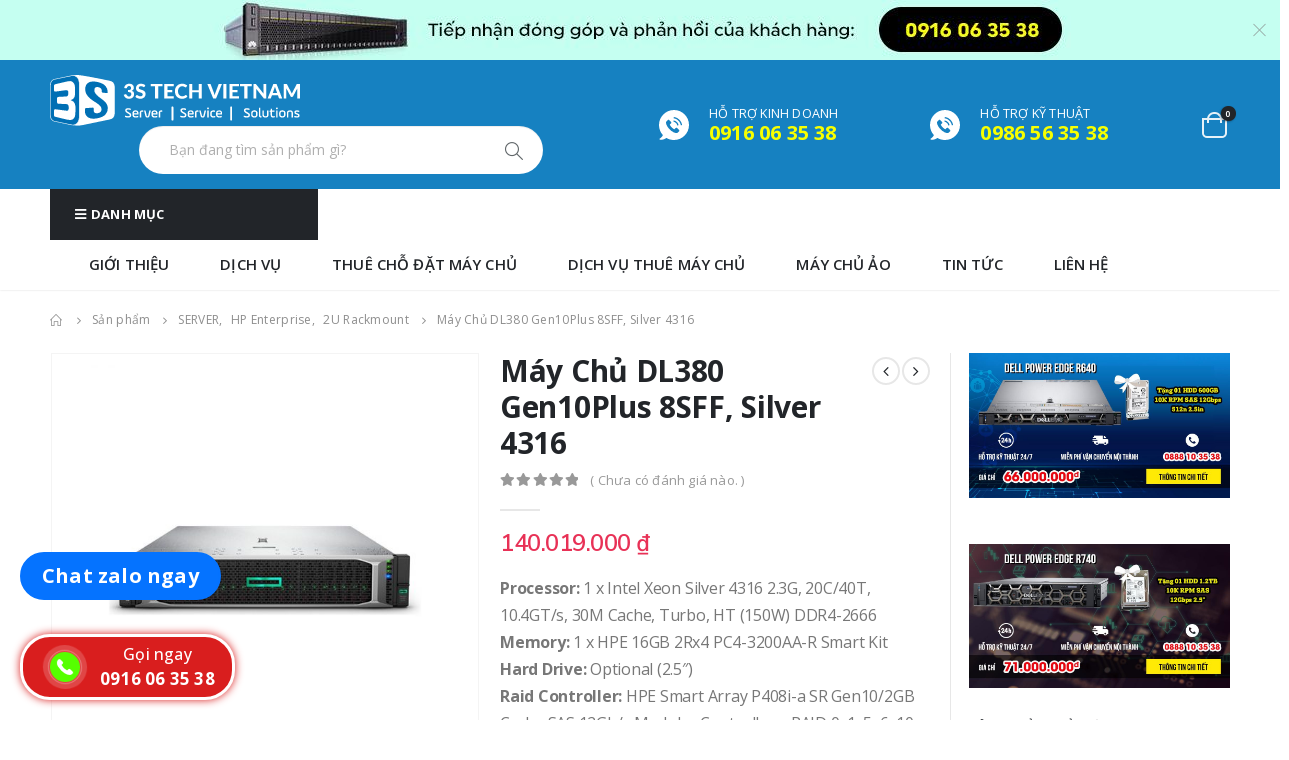

--- FILE ---
content_type: text/html; charset=UTF-8
request_url: https://3stech.vn/product/may-chu-dl380-gen10plus-8sff-silver-4316/
body_size: 35841
content:
<!DOCTYPE html>
<html lang="vi">
<head>
	<meta charset="UTF-8">
	<!--[if IE]><meta http-equiv='X-UA-Compatible' content='IE=edge,chrome=1'><![endif]-->
	<meta name="viewport" content="width=device-width, initial-scale=1.0, minimum-scale=1.0">
	<link rel="profile" href="http://gmpg.org/xfn/11" />
	<link rel="pingback" href="https://3stech.vn/xmlrpc.php" />

		<link rel="shortcut icon" href="//3stech.vn/wp-content/uploads/2020/07/header-logo.png" type="image/x-icon" />
		<link rel="apple-touch-icon" href="//3stech.vn/wp-content/uploads/2020/07/logo-header.svg">
		<link rel="apple-touch-icon" sizes="120x120" href="//3stech.vn/wp-content/uploads/2020/07/header-logo.png">
		<link rel="apple-touch-icon" sizes="76x76" href="//3stech.vn/wp-content/uploads/2020/07/header-logo.png">
		<link rel="apple-touch-icon" sizes="152x152" href="//3stech.vn/wp-content/uploads/2020/07/header-logo.png">
	
	<!-- This site is optimized with the Yoast SEO Premium plugin v14.8 - https://yoast.com/wordpress/plugins/seo/ -->
	<title>Máy Chủ DL380 Gen10Plus 8SFF, Silver 4316 - 3S Tech</title>
	<meta name="description" content="Processor: 1 x Intel Xeon Silver 4316 2.3G, 20C/40T, 10.4GT/s, 30M Cache, Turbo, HT (150W) DDR4-2666 Memory: 1 x HPE 16GB 2Rx4 PC4-3200AA-R Smart Kit Hard Drive: Optional (2.5″) Raid Controller: HPE Smart Array P408i-a SR Gen10/2GB Cache SAS 12Gb/s Modular Controller – RAID 0, 1, 5, 6, 10, 50, 60 Level Network Controller: Intel I350-T4 Ethernet 1Gb 4-port BASE-T OCP3 Adapter Driver Bays Support: 8 x SFF SAS/SATA/SSD hot plug Power Supply: 1 x HPE 800W Flex Slot Platinum Hot Plug Low Halogen (1/2) Form Factor: Rack (2U), HPE 2U Small Form Factor Easy Install Rail Kit" />
	<meta name="robots" content="index, follow" />
	<meta name="googlebot" content="index, follow, max-snippet:-1, max-image-preview:large, max-video-preview:-1" />
	<meta name="bingbot" content="index, follow, max-snippet:-1, max-image-preview:large, max-video-preview:-1" />
	<link rel="canonical" href="https://3stech.vn/product/may-chu-dl380-gen10plus-8sff-silver-4316/" />
	<meta property="og:locale" content="vi_VN" />
	<meta property="og:type" content="product" />
	<meta property="og:title" content="Máy Chủ DL380 Gen10Plus 8SFF, Silver 4316 - 3S Tech" />
	<meta property="og:description" content="Processor: 1 x Intel Xeon Silver 4316 2.3G, 20C/40T, 10.4GT/s, 30M Cache, Turbo, HT (150W) DDR4-2666 Memory: 1 x HPE 16GB 2Rx4 PC4-3200AA-R Smart Kit Hard Drive: Optional (2.5″) Raid Controller: HPE Smart Array P408i-a SR Gen10/2GB Cache SAS 12Gb/s Modular Controller – RAID 0, 1, 5, 6, 10, 50, 60 Level Network Controller: Intel I350-T4 Ethernet 1Gb 4-port BASE-T OCP3 Adapter Driver Bays Support: 8 x SFF SAS/SATA/SSD hot plug Power Supply: 1 x HPE 800W Flex Slot Platinum Hot Plug Low Halogen (1/2) Form Factor: Rack (2U), HPE 2U Small Form Factor Easy Install Rail Kit" />
	<meta property="og:url" content="https://3stech.vn/product/may-chu-dl380-gen10plus-8sff-silver-4316/" />
	<meta property="og:site_name" content="3S Tech" />
	<meta property="article:modified_time" content="2022-08-24T07:12:37+00:00" />
	<meta property="og:image" content="https://3stech.vn/wp-content/uploads/2022/08/Máy-chủ-HPE-ProLiant-DL385-GEN10-8SFF-2xAMD-72822x16GB600GB-HDD2X800W1.jpg" />
	<meta property="og:image:width" content="850" />
	<meta property="og:image:height" content="850" />
	<meta name="twitter:card" content="summary_large_image" />
	<script type="application/ld+json" class="yoast-schema-graph">{"@context":"https://schema.org","@graph":[{"@type":"Organization","@id":"https://3stech.vn/#organization","name":"3STECH VI\u1ec6T NAM","url":"https://3stech.vn/","sameAs":[],"logo":{"@type":"ImageObject","@id":"https://3stech.vn/#logo","inLanguage":"vi","url":"https://3stech.vn/wp-content/uploads/2020/09/Logo-3s-01.png","width":6453,"height":5163,"caption":"3STECH VI\u1ec6T NAM"},"image":{"@id":"https://3stech.vn/#logo"}},{"@type":"WebSite","@id":"https://3stech.vn/#website","url":"https://3stech.vn/","name":"3S Tech","description":"","publisher":{"@id":"https://3stech.vn/#organization"},"potentialAction":[{"@type":"SearchAction","target":"https://3stech.vn/?s={search_term_string}","query-input":"required name=search_term_string"}],"inLanguage":"vi"},{"@type":"ImageObject","@id":"https://3stech.vn/product/may-chu-dl380-gen10plus-8sff-silver-4316/#primaryimage","inLanguage":"vi","url":"https://3stech.vn/wp-content/uploads/2022/08/Ma\u0301y-chu\u0309-HPE-ProLiant-DL385-GEN10-8SFF-2xAMD-72822x16GB600GB-HDD2X800W1.jpg","width":850,"height":850},{"@type":["WebPage","ItemPage"],"@id":"https://3stech.vn/product/may-chu-dl380-gen10plus-8sff-silver-4316/#webpage","url":"https://3stech.vn/product/may-chu-dl380-gen10plus-8sff-silver-4316/","name":"M\u00e1y Ch\u1ee7 DL380 Gen10Plus 8SFF, Silver 4316 - 3S Tech","isPartOf":{"@id":"https://3stech.vn/#website"},"primaryImageOfPage":{"@id":"https://3stech.vn/product/may-chu-dl380-gen10plus-8sff-silver-4316/#primaryimage"},"datePublished":"2022-08-24T03:48:28+00:00","dateModified":"2022-08-24T07:12:37+00:00","inLanguage":"vi","potentialAction":[{"@type":"ReadAction","target":["https://3stech.vn/product/may-chu-dl380-gen10plus-8sff-silver-4316/"]}]}]}</script>
	<meta property="product:price:amount" content="140019000" />
	<meta property="product:price:currency" content="VND" />
	<meta property="og:availability" content="backorder" />
	<meta property="product:availability" content="available for order" />
	<meta property="product:condition" content="new" />
	<!-- / Yoast SEO Premium plugin. -->


<link rel='dns-prefetch' href='//s.w.org' />
<link rel="alternate" type="application/rss+xml" title="Dòng thông tin 3S Tech &raquo;" href="https://3stech.vn/feed/" />
<link rel="alternate" type="application/rss+xml" title="Dòng phản hồi 3S Tech &raquo;" href="https://3stech.vn/comments/feed/" />
<link rel="alternate" type="application/rss+xml" title="3S Tech &raquo; Máy Chủ DL380 Gen10Plus 8SFF, Silver 4316 Dòng phản hồi" href="https://3stech.vn/product/may-chu-dl380-gen10plus-8sff-silver-4316/feed/" />
		<script>
			window._wpemojiSettings = {"baseUrl":"https:\/\/s.w.org\/images\/core\/emoji\/13.0.0\/72x72\/","ext":".png","svgUrl":"https:\/\/s.w.org\/images\/core\/emoji\/13.0.0\/svg\/","svgExt":".svg","source":{"concatemoji":"https:\/\/3stech.vn\/wp-includes\/js\/wp-emoji-release.min.js?ver=5.5.15"}};
			!function(e,a,t){var n,r,o,i=a.createElement("canvas"),p=i.getContext&&i.getContext("2d");function s(e,t){var a=String.fromCharCode;p.clearRect(0,0,i.width,i.height),p.fillText(a.apply(this,e),0,0);e=i.toDataURL();return p.clearRect(0,0,i.width,i.height),p.fillText(a.apply(this,t),0,0),e===i.toDataURL()}function c(e){var t=a.createElement("script");t.src=e,t.defer=t.type="text/javascript",a.getElementsByTagName("head")[0].appendChild(t)}for(o=Array("flag","emoji"),t.supports={everything:!0,everythingExceptFlag:!0},r=0;r<o.length;r++)t.supports[o[r]]=function(e){if(!p||!p.fillText)return!1;switch(p.textBaseline="top",p.font="600 32px Arial",e){case"flag":return s([127987,65039,8205,9895,65039],[127987,65039,8203,9895,65039])?!1:!s([55356,56826,55356,56819],[55356,56826,8203,55356,56819])&&!s([55356,57332,56128,56423,56128,56418,56128,56421,56128,56430,56128,56423,56128,56447],[55356,57332,8203,56128,56423,8203,56128,56418,8203,56128,56421,8203,56128,56430,8203,56128,56423,8203,56128,56447]);case"emoji":return!s([55357,56424,8205,55356,57212],[55357,56424,8203,55356,57212])}return!1}(o[r]),t.supports.everything=t.supports.everything&&t.supports[o[r]],"flag"!==o[r]&&(t.supports.everythingExceptFlag=t.supports.everythingExceptFlag&&t.supports[o[r]]);t.supports.everythingExceptFlag=t.supports.everythingExceptFlag&&!t.supports.flag,t.DOMReady=!1,t.readyCallback=function(){t.DOMReady=!0},t.supports.everything||(n=function(){t.readyCallback()},a.addEventListener?(a.addEventListener("DOMContentLoaded",n,!1),e.addEventListener("load",n,!1)):(e.attachEvent("onload",n),a.attachEvent("onreadystatechange",function(){"complete"===a.readyState&&t.readyCallback()})),(n=t.source||{}).concatemoji?c(n.concatemoji):n.wpemoji&&n.twemoji&&(c(n.twemoji),c(n.wpemoji)))}(window,document,window._wpemojiSettings);
		</script>
		<style>
img.wp-smiley,
img.emoji {
	display: inline !important;
	border: none !important;
	box-shadow: none !important;
	height: 1em !important;
	width: 1em !important;
	margin: 0 .07em !important;
	vertical-align: -0.1em !important;
	background: none !important;
	padding: 0 !important;
}
</style>
	<link rel='stylesheet' id='dashicons-css'  href='https://3stech.vn/wp-includes/css/dashicons.min.css?ver=5.5.15' media='all' />
<link rel='stylesheet' id='wp-block-library-css'  href='https://3stech.vn/wp-includes/css/dist/block-library/style.min.css?ver=5.5.15' media='all' />
<link rel='stylesheet' id='wp-block-library-theme-css'  href='https://3stech.vn/wp-includes/css/dist/block-library/theme.min.css?ver=5.5.15' media='all' />
<link rel='stylesheet' id='wc-block-vendors-style-css'  href='https://3stech.vn/wp-content/plugins/woocommerce/packages/woocommerce-blocks/build/vendors-style.css?ver=3.1.0' media='all' />
<link rel='stylesheet' id='wc-block-style-css'  href='https://3stech.vn/wp-content/plugins/woocommerce/packages/woocommerce-blocks/build/style.css?ver=3.1.0' media='all' />
<link rel='stylesheet' id='contact-form-7-css'  href='https://3stech.vn/wp-content/plugins/contact-form-7/includes/css/styles.css?ver=5.2.2' media='all' />
<link rel='stylesheet' id='rs-plugin-settings-css'  href='https://3stech.vn/wp-content/plugins/revslider/public/assets/css/rs6.css?ver=6.2.15' media='all' />
<style id='rs-plugin-settings-inline-css'>
#rs-demo-id {}
.tparrows:before{color:#1681c1;text-shadow:0 0 3px #fff;}.revslider-initialised .tp-loader{z-index:18;}
</style>
<style id='woocommerce-inline-inline-css'>
.woocommerce form .form-row .required { visibility: visible; }
</style>
<link rel='stylesheet' id='hpr-style-css'  href='https://3stech.vn/wp-content/plugins/hotline-phone-ring/assets/css/style-1.css?ver=2.0.5' media='all' />
<link rel='stylesheet' id='dokan-style-css'  href='https://3stech.vn/wp-content/plugins/dokan-lite/assets/css/style.css?ver=1599111991' media='all' />
<link rel='stylesheet' id='dokan-fontawesome-css'  href='https://3stech.vn/wp-content/plugins/dokan-lite/assets/vendors/font-awesome/font-awesome.min.css?ver=3.0.9' media='all' />
<link rel='stylesheet' id='dokan-select2-css-css'  href='https://3stech.vn/wp-content/plugins/dokan-lite/assets/vendors/select2/select2.css?ver=3.0.9' media='all' />
<link rel='stylesheet' id='elementor-icons-css'  href='https://3stech.vn/wp-content/plugins/elementor/assets/lib/eicons/css/elementor-icons.min.css?ver=5.9.1' media='all' />
<link rel='stylesheet' id='elementor-animations-css'  href='https://3stech.vn/wp-content/plugins/elementor/assets/lib/animations/animations.min.css?ver=3.0.5' media='all' />
<link rel='stylesheet' id='elementor-frontend-legacy-css'  href='https://3stech.vn/wp-content/plugins/elementor/assets/css/frontend-legacy.min.css?ver=3.0.5' media='all' />
<link rel='stylesheet' id='elementor-frontend-css'  href='https://3stech.vn/wp-content/uploads/elementor/css/custom-frontend.min.css?ver=1706238971' media='all' />
<link rel='stylesheet' id='bootstrap-css'  href='https://3stech.vn/wp-content/uploads/porto_styles/bootstrap.css?ver=5.4.5' media='all' />
<link rel='stylesheet' id='porto-plugins-css'  href='https://3stech.vn/wp-content/themes/porto/css/plugins_optimized.css?ver=5.5.15' media='all' />
<link rel='stylesheet' id='porto-theme-css'  href='https://3stech.vn/wp-content/themes/porto/css/theme.css?ver=5.5.15' media='all' />
<link rel='stylesheet' id='porto-shortcodes-css'  href='https://3stech.vn/wp-content/themes/porto/css/shortcodes.css?ver=5.4.5' media='all' />
<link rel='stylesheet' id='porto-theme-shop-css'  href='https://3stech.vn/wp-content/themes/porto/css/theme_shop.css?ver=5.5.15' media='all' />
<link rel='stylesheet' id='porto-dynamic-style-css'  href='https://3stech.vn/wp-content/uploads/porto_styles/dynamic_style.css?ver=5.4.5' media='all' />
<link rel='stylesheet' id='porto-style-css'  href='https://3stech.vn/wp-content/themes/porto/style.css?ver=5.5.15' media='all' />
<style id='porto-style-inline-css'>
#header .logo,.side-header-narrow-bar-logo{max-width:180px}@media (min-width:1220px){#header .logo{max-width:250px}}@media (max-width:991px){#header .logo{max-width:166px}}@media (max-width:767px){#header .logo{max-width:166px}}#header.sticky-header .logo{max-width:100px}@media (min-width:992px){}#header .header-main .header-left,#header .header-main .header-center,#header .header-main .header-right,.fixed-header #header .header-main .header-left,.fixed-header #header .header-main .header-right,.fixed-header #header .header-main .header-center{padding-top:15px;padding-bottom:15px}@media (max-width:991px){#header .header-main .header-left,#header .header-main .header-center,#header .header-main .header-right,.fixed-header #header .header-main .header-left,.fixed-header #header .header-main .header-right,.fixed-header #header .header-main .header-center{padding-top:15px;padding-bottom:15px}}.page-top ul.breadcrumb > li.home{display:inline-block}.page-top ul.breadcrumb > li.home a{position:relative;width:14px;text-indent:-9999px}.page-top ul.breadcrumb > li.home a:after{content:"\e883";font-family:'porto';float:left;text-indent:0}.product-images .img-thumbnail .inner,.product-images .img-thumbnail .inner img{-webkit-transform:none;transform:none}#header.sticky-header .main-menu > li.menu-item > a,#header.sticky-header .main-menu > li.menu-custom-content a{color:#222529}#header.sticky-header .main-menu > li.menu-item:hover > a,#header.sticky-header .main-menu > li.menu-item.active:hover > a,#header.sticky-header .main-menu > li.menu-custom-content:hover a{color:#1681c1}#login-form-popup{position:relative;width:80%;max-width:872px;margin-left:auto;margin-right:auto}#login-form-popup .featured-box{margin-bottom:0;box-shadow:none;border:none}#login-form-popup .featured-box .box-content{padding:25px 35px}#login-form-popup .featured-box h2{text-transform:uppercase;font-size:15px;letter-spacing:.05em;font-weight:600;line-height:2}.porto-social-login-section{background:#f4f4f2;text-align:center;padding:20px 20px 25px}.porto-social-login-section p{text-transform:uppercase;font-size:12px;color:#222529;font-weight:600;margin-bottom:8px}#login-form-popup .col2-set{margin-left:-20px;margin-right:-20px}#login-form-popup .col-1,#login-form-popup .col-2{padding-left:20px;padding-right:20px}@media (min-width:992px){#login-form-popup .col-1{border-right:1px solid #f5f6f6}}#login-form-popup .input-text{box-shadow:none;padding-top:10px;padding-bottom:10px;border-color:#ddd;border-radius:2px}#login-form-popup form label{font-size:12px;line-height:1}#login-form-popup .form-row{margin-bottom:20px}#login-form-popup .button{border-radius:2px;padding:10px 24px;text-transform:uppercase;text-shadow:none;font-family:Nunito Sans,sans-serif;font-size:12px;letter-spacing:.025em;color:#fff}#login-form-popup label.inline{margin-top:15px;float:right;position:relative;cursor:pointer;line-height:1.5}#login-form-popup label.inline input[type=checkbox]{opacity:0;margin-right:8px;margin-top:0;margin-bottom:0}#login-form-popup label.inline span:before{content:'';position:absolute;border:1px solid #ddd;border-radius:1px;width:16px;height:16px;left:0;top:0;text-align:center;line-height:15px;font-family:'Font Awesome 5 Free';font-weight:900;font-size:9px;color:#aaa}#login-form-popup label.inline input[type=checkbox]:checked + span:before{content:'\f00c'}#login-form-popup .social-button{text-decoration:none;margin-left:10px;margin-right:10px}#login-form-popup .social-button i{font-size:16px;margin-right:8px}#login-form-popup p.status{color:#222529}#login-form-popup .lost_password{margin-top:-15px;font-size:13px;margin-bottom:0}.porto-social-login-section .google-plus{background:#dd4e31}.porto-social-login-section .facebook{background:#3a589d}.porto-social-login-section .twitter{background:#1aa9e1}html.panel-opened body > .mfp-bg{z-index:9042}html.panel-opened body > .mfp-wrap{z-index:9043}h1,h2,h3,h4,h5{letter-spacing:.01em}#main-toggle-menu{width:220px;z-index:101}@media (min-width:1220px){#main-toggle-menu{width:268px}}@media (min-width:1460px){.container{max-width:1440px}.elementor-section.elementor-section-boxed > .elementor-container{max-width:1420px}.container-fluid .elementor-top-section.elementor-section-boxed > .elementor-container{max-width:1460px}#header .searchform.searchform-cats input{width:400px}#header .porto-view-switcher{margin:0 0 0 3em}.main-content-wrap > .sidebar.col-lg-3{-ms-flex:0 0 20%;flex:0 0 20%;max-width:20%}.main-content-wrap > .main-content.col-lg-9{-ms-flex:0 0 80%;flex:0 0 80%;max-width:80%}.dokan-dashboard .dokan-dash-sidebar,.dokan-w3{width:20%}.dokan-dashboard .dokan-dashboard-content{width:80%}.dokan-single-store.dokan-w8,.dokan-w8{width:77%}.porto-products-filter-body:not(.opened) .main-content{margin-left:-20%}.porto-products-filter-body .left-sidebar{left:-20%}}.main-content,.left-sidebar,.right-sidebar{padding-top:5px}.porto-block-html-top{position:relative}.porto-block-html-top .mfp-close{top:50%;transform:translateY(-50%) rotateZ(45deg)}.text-color-primary > a,.text-color-primary > a > i,.text-color-tertiary > *{color:inherit !important}#header .header-top .mega-menu > li.menu-item > a,#header .header-top,.welcome-msg{font-weight:400}@media (min-width:992px){#header .searchform{line-height:48px;border:none;font-size:14px}#header .searchform input{padding-left:30px;width:350px}#header .searchform button{border-radius:0 25px 25px 0;font-size:18px}#header .searchform button i:before{font-weight:400}#header .searchform select,#header .searchform .selectric .label{padding:0 20px}#header .searchform .selectric-cat,#header .searchform select{width:136px;font-size:13px}#header .searchform button{padding:0 20px 0 16px}#header .searchform .live-search-list{right:56px}#header .searchform input,#header .searchform select,#header .searchform .selectric .label,#header .searchform button{height:48px;line-height:inherit}}#header .top-links > li.menu-item:after{color:#e7e7e7;margin:0 15px 0 10px;opacity:1;font-size:1.2em}#mini-cart .minicart-icon{width:25px;height:20px;border:2px solid #fff;border-radius:0 0 5px 5px;position:relative;opacity:.9;margin:7px 0 0}#mini-cart .minicart-icon:before{content:'';position:absolute;border:2px solid;border-color:inherit;border-bottom:none;border-radius:10px 10px 0 0;left:50%;top:-8px;margin-left:-7.5px;width:15px;height:11px}#header .widgettitle{display:none}#mini-cart .cart-items,.my-wishlist .wishlist-count{background:#222529}.sticky-header #mini-cart .minicart-icon{border-color:#222529}#header .header-main .header-left{-ms-flex:1;flex:1}#header .porto-sicon-box{margin-bottom:0;text-align:left}#header .header-col-wide{width:auto;flex-direction:column;padding-left:15%;align-items:flex-start;flex:1}#header .vc_widget_woo_products,#header .widget{margin-bottom:0;margin-top:10px}#header .tagcloud a{font-size:13px !important;background:none;text-transform:none;font-weight:400;margin:0;padding:0 10px;border-right:1px solid rgba(244,244,244,.3);border-radius:0;text-transform:lowercase}#header .tagcloud a:last-child{border-right:none}#header .my-wishlist{font-size:28px;margin-right:.375rem}#header .porto-view-switcher > li.menu-item > a{font-size:12px;text-transform:uppercase;font-weight:600}#main-toggle-menu .menu-title{padding:15px 25px;font-size:13px;letter-spacing:.01em;text-transform:none;background:#222529 !important}#main-toggle-menu .toggle-menu-wrap{box-shadow:none;border:1px solid #e7e7e7;margin-top:18px}#main-toggle-menu .toggle-menu-wrap:before,#main-toggle-menu .toggle-menu-wrap:after{content:'';position:absolute;bottom:100%;left:20px;border-bottom:14px solid #e7e7e7;border-left:12px solid transparent;border-right:12px solid transparent}#main-toggle-menu .toggle-menu-wrap:after{border-bottom-color:#fff;left:21px;border-bottom-width:12px;border-left-width:11px;border-right-width:11px}#main-toggle-menu .toggle-menu-wrap > ul{border-bottom:none}.sidebar-menu > li.menu-item > a{padding:12.5px 12px 13px}@media (max-width:1459px){.sidebar-menu > li.menu-item > a{padding:10px 12px 11px}}@media (max-width:1220px){.sidebar-menu > li.menu-item > a{padding:8px 12px}.home-ads .porto-ibanner-layer{font-size:0.875rem}}@media (max-width:991px){#header .header-col-wide{align-items:flex-end;padding-left:0}#header .header-left .searchform{left:auto;right:-20px}#header .mobile-toggle{margin-left:0;padding-left:1px}}.sidebar-menu > li.menu-item > a > i{color:#222529;margin-right:12px;font-size:20px;position:relative;top:1px}.toggle-menu-wrap .sidebar-menu > li.menu-item > a{border-top-color:#e6ebee}.toggle-menu-wrap .sidebar-menu > li.menu-item:first-child > a{border-top:none}.header-bottom{display:-ms-flexbox;display:flex;font-size:13px;box-shadow:0 0 2px rgba(0,0,0,.15);margin-bottom:2px}.page-top .breadcrumbs-wrap{font-size:12px;letter-spacing:.025em}.page-top ul.breadcrumb > li{text-transform:none}.section{padding:60px 0;margin:0}.btn{font-weight:700;letter-spacing:.01em;max-width:100%}.row.no-padding{margin-left:0 !important;margin-right:0 !important}.products-slider.owl-carousel .owl-dot span{color:rgba(34,37,41,.4)}.products-slider.owl-carousel .owl-dot.active span,.products-slider.owl-carousel .owl-dot:hover span{color:#222529}.owl-carousel.nav-style-4 .owl-nav [class*="owl-"]{width:36px;height:60px;background:#eaeaea !important;font-size:18px;font-weight:700}.owl-carousel.nav-style-4 .owl-nav .owl-prev{left:-8px}.owl-carousel.nav-style-4 .owl-nav .owl-next{right:-8px}.owl-carousel.nav-style-4.nav-pos-inside .owl-nav .owl-prev{left:0}.owl-carousel.nav-style-4.nav-pos-inside .owl-nav .owl-next{right:0}.products-with-banner > div > .elementor-row{position:relative}.products-with-banner .h-100 > .elementor-container,.h-100 > .elementor-container > .porto-ibanner{height:100%}.elementor-heading-title{margin-bottom:0}.elementor-heading-title a{color:inherit}.slider-title,.section-title{text-transform:none;font-weight:600}.home-features .porto-carousel .owl-stage-outer{margin-right:-2px !important}.home-features .porto-carousel{padding-top:12px;border:1px solid #f4f4f4;overflow:hidden}.home-features .porto-sicon-box,.home-features .porto-sicon-title{margin:0}.home-features .porto-sicon-box{padding:10px 8px 10px 30px;border-right:1px solid #e7e7e7;margin-right:-1px;margin-bottom:12px}.porto-ibanner{margin-bottom:0;text-align:left}.coupon-sale-text{transform:rotate(-2deg);font-weight:700;position:relative;padding:7px 10px;white-space:nowrap}.coupon-sale-text ins{font-size:.6em;position:absolute;left:100%;margin-left:5px;bottom:20%;text-decoration:none}.coupon-sale-text b{color:#fff}.coupon-sale-text i{font-style:normal;position:absolute;left:-25px;top:50%;transform:translateY(-50%) rotate(-90deg);font-size:.625rem;opacity:.6}.home-mid-banner .btn-dark{background-color:#000}@media (min-width:992px){.home-slider .elementor-top-column:first-child > .elementor-column-wrap{padding-left:250px}}@media (min-width:1220px){.home-slider .elementor-top-column:first-child > .elementor-column-wrap{padding-left:298px}}@media (max-width:575px){.home-ads .porto-ibanner-layer{font-size:.6rem}}ul.products li.product:hover .product-image{box-shadow:none}.home ul.products:not(.grid-creative) li.product{border-left:1px solid #e7e7e7}.home .product-image{border:none}.products-slider.owl-carousel .owl-item.active .product{border-left-color:transparent}.products-slider.owl-carousel .owl-item.active + .active .product{border-left-color:#e1e1e1}.porto-products > .woocommerce,.archive-products{overflow:hidden}[class^="porto-icon-"]:before,[class*=" porto-icon-"]:before{margin:0}ul.products li.cat-has-icon .thumb-info i{padding:30px;background:#f4f4f4;border-radius:60px;transition:all .25s}ul.products li.cat-has-icon:hover .thumb-info i{background:#01abec;color:#fff}ul.products li.product-category .thumb-info-title h3{font-size:14px;font-weight:600;text-transform:none;color:#022529}ul.products li.product-category:hover .thumb-info-title h3{color:#01abec}li.product-outimage_aq_onimage .add-links .quickview{background:#E83156}.grid-creative .product-image .labels{display:none}ul.grid-creative li.product-onimage .product-content{position:static;height:70px;padding-top:5px;opacity:1;transform:none;border-top:none}ul.products.grid-creative .product-image{height:calc(100% - 70px)}.price{color:#E83156 !important}ul.products li.product-col h3,.product-title{color:#000000;font-weight:600}ul.products li.product-col .quickview{font-family:inherit;font-size:11px;font-weight:700;letter-spacing:.025em}#main > .container > .shop-loop-before{margin-top:20px;margin-bottom:20px}.single_add_to_cart_button{background-color:#1681c1 !important}.top_sale_product{border:1px solid #f4f4f4;overflow:hidden;margin-bottom:0;padding-bottom:13px}.top_sale_product .product .category-list,.top_sale_product .add-links-wrap,.top_sale_product .sale-product-daily-deal:before{display:none}.top_sale_product .product{box-shadow:none !important;padding-top:0 !important}.top_sale_product .product-inner{text-align:center;position:relative}.top_sale_product ul.products .product .product-content{padding:.25rem 1rem 3rem;display:flex;flex-direction:column}.top_sale_product ul.products,.top_sale_product ul.products li.product-col .product-image,.top_sale_product ul.products li.product-col .rating-wrap{margin-bottom:.25rem;height:auto}.top_sale_product .product-image{padding-top:2.5rem}.top_sale_product .product-image:before{content:'Flash Deals';position:absolute;left:0;width:100%;z-index:2;top:1rem;color:#222529;font-size:16px;font-weight:700}.top_sale_product .sale-product-daily-deal{bottom:0;color:#444;background:#f4f4f4;border-radius:2rem;left:15%;right:15%}.top_sale_product .products li.product-col h3{font-size:16px;margin-bottom:0}.top_sale_product .star-rating{display:inline-block}.top_sale_product .sale-product-daily-deal .daily-deal-title{color:#444}.top_sale_product .owl-nav.disabled + .owl-dots{margin-top:0}@media (min-width:992px) and (max-width:1219px){.top_sale_product .sale-product-daily-deal .daily-deal-title{display:none}}.porto-products.show-category{background:#f4f4f4;padding:2px 2px 0}.porto-products.show-category .section-title,.porto-products.show-category .product-categories a:before{display:none}.porto-products.show-category .products-filter{padding:15px 20px;border-right-color:#dfdfdf}.porto-products.show-category .products-filter + div{padding:0}.porto-products.show-category .product-categories a{padding:6px 0;font-size:12px;color:#666}.porto-products.show-category .product-categories .current a{color:#222529}.porto-products.show-category ul.products{margin-bottom:0}.porto-products.show-category ul.yith-wcan-loading .porto-loading-icon,.porto-products.show-category ul.yith-wcan-loading:after{position:absolute}@media (min-width:992px){.home-category-banner{position:absolute;left:16.6666%;top:0;height:100%;z-index:2}.porto-products.show-category .products-filter + div{margin-left:25%;margin-left:25%;flex:0 0 58.3333%;max-width:58.3333%}}body.woocommerce-page.archive .sidebar-content .widget .widget-title,.woocommerce-page .sidebar-content .widget-title,.section-title,.slider-title{color:#222529;text-transform:none}body.woocommerce-page.archive .sidebar-content{border:none}body.woocommerce-page.archive .sidebar-content aside.widget{padding:0;margin-bottom:30px;padding-bottom:20px}body.woocommerce-page.archive .left-sidebar .sidebar-content{border-right:1px solid #e7e7e7;padding-right:20px}.sidebar .product-categories li > a,.widget>div>ul li,.widget>ul li{line-height:1.8}.sidebar-content .filter-item-list{display:block}.sidebar-content .filter-item-list .filter-color{margin-bottom:10px;text-indent:35px;line-height:16px}.widget_product_categories .widget-title .toggle,.widget_price_filter .widget-title .toggle,.widget_layered_nav .widget-title .toggle,.widget_layered_nav_filters .widget-title .toggle,.widget_rating_filter .widget-title .toggle{right:-4px}.widget_product_categories ul li .toggle{font-size:12px}.woocommerce-pagination ul li .page-numbers{font-weight:700;font-size:14px;color:#706f6c}.woocommerce-pagination ul li .prev,.woocommerce-pagination ul li .next{border:none}body.single-product .sidebar-content{border-left:1px solid #e7e7e7;padding-left:18px}body.single-product .left-sidebar .sidebar-content{border-right:1px solid #e7e7e7;padding-right:18px;border-left:none;padding-left:0}.dokan-single-store .profile-frame{background:none}.dokan-single-store .profile-frame .profile-img.profile-img-circle img{display:inline-block}.dokan-store-sidebar .widget>div>ul li>a{color:inherit;font-weight:500;font-size:14px}.dokan-store-sidebar .widget .widget-title{font-size:16px;text-transform:none;font-weight:600}.footer-top{padding-top:10px;padding-bottom:10px}.footer-top .porto-u-heading,.footer-top p{margin-bottom:0}.footer-top .elementor-row{display:flex;align-items:center;flex-wrap:wrap}#footer .widgettitle,#footer .widget-title{font-size:16px;font-weight:700;text-transform:none}#footer .footer-bottom{font-size:13px}#footer .footer-bottom img{max-width:200px}.footer-top .widget_wysija_cont form{max-width:none}.footer-top .widget_wysija_cont{display:table;width:100%}.footer-top .wysija-paragraph{display:table-cell;vertical-align:middle}.footer-top .widget_wysija_cont .wysija-input,.footer-top .widget_wysija_cont .wysija-submit{height:48px;font-size:1em}.footer-top .widget_wysija_cont .wysija-input{border-radius:24px 0 0 24px;padding-left:25px;border:none}.footer-top .widget_wysija_cont .wysija-submit{padding-left:25px;padding-right:30px;border-radius:0 24px 24px 0;font-size:12px;font-weight:600;background:#333}#footer .footer-main > .container{padding-top:3rem;padding-bottom:2rem}#footer .footer-main > .container:after{display:block;content:'';position:absolute;left:10px;bottom:0;width:calc(100% - 20px);border-bottom:1px solid #e1e1e1}#footer .widget.contact-info i{display:none}#footer .follow-us a{box-shadow:none}#footer .contact-info .contact-details{display:flex;flex-wrap:wrap}#footer .contact-info .contact-details span,#footer .contact-info .contact-details strong{padding-left:0}#footer .contact-info .contact-details > li{flex:0 0 50%;max-width:50%;margin-bottom:1rem}#footer .widget.contact-info .contact-details strong{font-weight:700;text-transform:uppercase}@media (min-width:992px){#footer .widget{margin-bottom:0;margin-top:0}#footer .widget_media_image{margin-bottom:30px}}.newsletter-popup-form .formError .formErrorContent{color:#fff !important;width:165px}.newsletter-popup-form .wysija-submit:hover{background:#e6e6e6}.newsletter-popup-form{position:relative;max-width:700px;width:100%;margin-left:auto;margin-right:auto;box-shadow:0 10px 25px rgba(0,0,0,0.5);background:url(//sw-themes.com/porto_dummy/wp-content/uploads/2016/06/newsletter_popup_bg.jpg) no-repeat;background-size:cover;padding:30px 30px 10px;background-position:center bottom}.newsletter-popup-form .porto-modal-content{max-width:332px;padding:0;text-align:center;width:100%;background:none}.newsletter-popup-form h2{color:#313131;font-size:16px;font-weight:700;letter-spacing:0;margin:20px 0 12px}.newsletter-popup-form .widget_wysija{color:#444;font-size:13px;line-height:1.4}.newsletter-popup-form .widget_wysija:after{content:'';display:block;clear:both}.newsletter-popup-form .wysija-paragraph{float:left;margin-top:0;text-align:left;width:83%;margin-bottom:15px}.newsletter-popup-form .wysija-submit{background:#fff;border-color:#ccc;border-radius:0 5px 5px 0;color:#686868;float:left;margin-left:-2px;margin-top:0;padding:0 12px;height:34px}.newsletter-popup-form .wysija-input{border:1px solid #ccc;border-radius:5px 0 0 5px;box-shadow:0 1px 1px rgba(0,0,0,0.075) inset;color:#bfbfa6;font-size:13px;padding:7px 12px;width:100%}.newsletter-popup-form .checkbox{color:#777;font-size:11px}.rtl .newsletter-popup-form .wysija-paragraph{float:right;text-align:right}.rtl .newsletter-popup-form .wysija-submit{border-radius:5px 0 0 5px;float:right;margin-right:-2px;margin-left:0}.rtl .newsletter-popup-form .wysija-input{border-radius:0 5px 5px 0}ul.products li.product-col .woocommerce-loop-product__title{white-space:break-spaces !important}
</style>
<link rel='stylesheet' id='styles-child-css'  href='https://3stech.vn/wp-content/themes/3stech/style.css?ver=5.5.15' media='all' />
<link rel='stylesheet' id='styles-child-custom-css'  href='https://3stech.vn/wp-content/themes/3stech/css/style.min.css?ver=5.5.15' media='all' />
<script src='https://3stech.vn/wp-includes/js/jquery/jquery.js?ver=1.12.4-wp' id='jquery-core-js'></script>
<script id='iw-no-right-click-js-extra'>
var IwNRCargs = {"rightclick":"Y","draganddrop":"Y"};
</script>
<script src='https://3stech.vn/wp-content/plugins/image-watermark/js/no-right-click.js?ver=1.7.2' id='iw-no-right-click-js'></script>
<script src='https://3stech.vn/wp-content/plugins/revslider/public/assets/js/rbtools.min.js?ver=6.2.15' id='tp-tools-js'></script>
<script src='https://3stech.vn/wp-content/plugins/revslider/public/assets/js/rs6.min.js?ver=6.2.15' id='revmin-js'></script>
<!--[if lt IE 8]>
<script src='https://3stech.vn/wp-includes/js/json2.min.js?ver=2015-05-03' id='json2-js'></script>
<![endif]-->
<script src='https://3stech.vn/wp-includes/js/jquery/jquery-migrate.min.js?ver=1.4.1' id='jquery-migrate-js'></script>
<link rel="https://api.w.org/" href="https://3stech.vn/wp-json/" /><link rel="alternate" type="application/json" href="https://3stech.vn/wp-json/wp/v2/product/3874" /><link rel="EditURI" type="application/rsd+xml" title="RSD" href="https://3stech.vn/xmlrpc.php?rsd" />
<link rel="wlwmanifest" type="application/wlwmanifest+xml" href="https://3stech.vn/wp-includes/wlwmanifest.xml" /> 
<meta name="generator" content="WordPress 5.5.15" />
<meta name="generator" content="WooCommerce 4.4.4" />
<link rel='shortlink' href='https://3stech.vn/?p=3874' />
<link rel="alternate" type="application/json+oembed" href="https://3stech.vn/wp-json/oembed/1.0/embed?url=https%3A%2F%2F3stech.vn%2Fproduct%2Fmay-chu-dl380-gen10plus-8sff-silver-4316%2F" />
<link rel="alternate" type="text/xml+oembed" href="https://3stech.vn/wp-json/oembed/1.0/embed?url=https%3A%2F%2F3stech.vn%2Fproduct%2Fmay-chu-dl380-gen10plus-8sff-silver-4316%2F&#038;format=xml" />
<!-- Global site tag (gtag.js) - Google Analytics -->
<script async src="https://www.googletagmanager.com/gtag/js?id=G-58LFM5RVQG"></script>
<script>
  window.dataLayer = window.dataLayer || [];
  function gtag(){dataLayer.push(arguments);}
  gtag('js', new Date());

  gtag('config', 'G-58LFM5RVQG');
</script>		<script type="text/javascript">
		WebFontConfig = {
			google: { families: [ 'Open+Sans:200,300,400,500,600,700,800:cyrillic,cyrillic-ext,greek,greek-ext,khmer,latin,latin-ext,vietnamese','Shadows+Into+Light:400,700','Playfair+Display:400,700','Nunito+Sans:400,600,700','Oswald:400,600,700' ] }
		};
		(function(d) {
			var wf = d.createElement('script'), s = d.scripts[0];
			wf.src = 'https://3stech.vn/wp-content/themes/porto/js/libs/webfont.js';
			wf.async = true;
			s.parentNode.insertBefore(wf, s);
		})(document);</script>
			<noscript><style>.woocommerce-product-gallery{ opacity: 1 !important; }</style></noscript>
	<meta name="generator" content="Powered by Slider Revolution 6.2.15 - responsive, Mobile-Friendly Slider Plugin for WordPress with comfortable drag and drop interface." />
<script type="text/javascript">function setREVStartSize(e){
			//window.requestAnimationFrame(function() {				 
				window.RSIW = window.RSIW===undefined ? window.innerWidth : window.RSIW;	
				window.RSIH = window.RSIH===undefined ? window.innerHeight : window.RSIH;	
				try {								
					var pw = document.getElementById(e.c).parentNode.offsetWidth,
						newh;
					pw = pw===0 || isNaN(pw) ? window.RSIW : pw;
					e.tabw = e.tabw===undefined ? 0 : parseInt(e.tabw);
					e.thumbw = e.thumbw===undefined ? 0 : parseInt(e.thumbw);
					e.tabh = e.tabh===undefined ? 0 : parseInt(e.tabh);
					e.thumbh = e.thumbh===undefined ? 0 : parseInt(e.thumbh);
					e.tabhide = e.tabhide===undefined ? 0 : parseInt(e.tabhide);
					e.thumbhide = e.thumbhide===undefined ? 0 : parseInt(e.thumbhide);
					e.mh = e.mh===undefined || e.mh=="" || e.mh==="auto" ? 0 : parseInt(e.mh,0);		
					if(e.layout==="fullscreen" || e.l==="fullscreen") 						
						newh = Math.max(e.mh,window.RSIH);					
					else{					
						e.gw = Array.isArray(e.gw) ? e.gw : [e.gw];
						for (var i in e.rl) if (e.gw[i]===undefined || e.gw[i]===0) e.gw[i] = e.gw[i-1];					
						e.gh = e.el===undefined || e.el==="" || (Array.isArray(e.el) && e.el.length==0)? e.gh : e.el;
						e.gh = Array.isArray(e.gh) ? e.gh : [e.gh];
						for (var i in e.rl) if (e.gh[i]===undefined || e.gh[i]===0) e.gh[i] = e.gh[i-1];
											
						var nl = new Array(e.rl.length),
							ix = 0,						
							sl;					
						e.tabw = e.tabhide>=pw ? 0 : e.tabw;
						e.thumbw = e.thumbhide>=pw ? 0 : e.thumbw;
						e.tabh = e.tabhide>=pw ? 0 : e.tabh;
						e.thumbh = e.thumbhide>=pw ? 0 : e.thumbh;					
						for (var i in e.rl) nl[i] = e.rl[i]<window.RSIW ? 0 : e.rl[i];
						sl = nl[0];									
						for (var i in nl) if (sl>nl[i] && nl[i]>0) { sl = nl[i]; ix=i;}															
						var m = pw>(e.gw[ix]+e.tabw+e.thumbw) ? 1 : (pw-(e.tabw+e.thumbw)) / (e.gw[ix]);					
						newh =  (e.gh[ix] * m) + (e.tabh + e.thumbh);
					}				
					if(window.rs_init_css===undefined) window.rs_init_css = document.head.appendChild(document.createElement("style"));					
					document.getElementById(e.c).height = newh+"px";
					window.rs_init_css.innerHTML += "#"+e.c+"_wrapper { height: "+newh+"px }";				
				} catch(e){
					console.log("Failure at Presize of Slider:" + e)
				}					   
			//});
		  };</script>
</head>
<body class="product-template-default single single-product postid-3874 wp-embed-responsive theme-porto woocommerce woocommerce-page woocommerce-no-js login-popup full blog-1 elementor-default dokan-theme-porto">

	<div class="page-wrapper"><!-- page wrapper -->

		<div class="porto-html-block porto-block-html-top"><div style="background-color: #c5fff1 !important;" class="text-center"><a href="tel:0916063538">
    <img src="https://3stech.vn/wp-content/uploads/2020/08/banner-top.jpg" width="861" height="60" />
</a></div></div>
								<!-- header wrapper -->
			<div class="header-wrapper">
								

	<header id="header" class="header-builder">
	
	<div class="header-main"><div class="header-row container"><div class="header-col header-left">		<div class="logo">
		<a href="https://3stech.vn/" title="3S Tech - "  rel="home">
		<img class="img-responsive sticky-logo sticky-retina-logo" src="//3stech.vn/wp-content/uploads/2020/07/header-logo.png" alt="3S Tech" /><img class="img-responsive standard-logo retina-logo" src="//3stech.vn/wp-content/uploads/2020/07/logo-header.svg" alt="3S Tech" />	</a>
			</div>
		<div class="header-col-wide"><div class="searchform-popup"><a class="search-toggle"><i class="fas fa-search"></i><span class="search-text">Search</span></a>	<form action="https://3stech.vn/" method="get"
		class="searchform">
		<div class="searchform-fields">
			<span class="text"><input name="s" type="text" value="" placeholder="Bạn đang tìm sản phẩm gì?" autocomplete="off" /></span>
							<input type="hidden" name="post_type" value="product"/>
							<span class="button-wrap">
							<button class="btn btn-special" title="Search" type="submit"><i class="fas fa-search"></i></button>
						</span>
		</div>
				<div class="live-search-list"></div>
			</form>
	</div><div class="custom-html d-none"><div class="vc_widget_woo_products wpb_content_element d-none d-lg-block"><div class="widget woocommerce widget_product_tag_cloud"><h2 class="widgettitle">Từ khóa sản phẩm</h2><div class="tagcloud"><a href="https://3stech.vn/product-tag/card-vga/" class="tag-cloud-link tag-link-285 tag-link-position-1" style="font-size: 20.133333333333pt;" aria-label="Card vga (11 sản phẩm)">Card vga</a>
<a href="https://3stech.vn/product-tag/cisco/" class="tag-cloud-link tag-link-343 tag-link-position-2" style="font-size: 15.466666666667pt;" aria-label="cisco (5 sản phẩm)">cisco</a>
<a href="https://3stech.vn/product-tag/cpu/" class="tag-cloud-link tag-link-263 tag-link-position-3" style="font-size: 18.111111111111pt;" aria-label="CPU (8 sản phẩm)">CPU</a>
<a href="https://3stech.vn/product-tag/dl20-gen10plus/" class="tag-cloud-link tag-link-227 tag-link-position-4" style="font-size: 10.8pt;" aria-label="DL20 Gen10Plus (2 sản phẩm)">DL20 Gen10Plus</a>
<a href="https://3stech.vn/product-tag/dl380/" class="tag-cloud-link tag-link-236 tag-link-position-5" style="font-size: 15.466666666667pt;" aria-label="DL380 (5 sản phẩm)">DL380</a>
<a href="https://3stech.vn/product-tag/dl380-gen10plus/" class="tag-cloud-link tag-link-237 tag-link-position-6" style="font-size: 10.8pt;" aria-label="DL380 Gen10Plus (2 sản phẩm)">DL380 Gen10Plus</a>
<a href="https://3stech.vn/product-tag/dvd/" class="tag-cloud-link tag-link-248 tag-link-position-7" style="font-size: 10.8pt;" aria-label="DVD (2 sản phẩm)">DVD</a>
<a href="https://3stech.vn/product-tag/firewall/" class="tag-cloud-link tag-link-289 tag-link-position-8" style="font-size: 22pt;" aria-label="firewall (15 sản phẩm)">firewall</a>
<a href="https://3stech.vn/product-tag/gen10plus/" class="tag-cloud-link tag-link-235 tag-link-position-9" style="font-size: 12.666666666667pt;" aria-label="Gen10Plus (3 sản phẩm)">Gen10Plus</a>
<a href="https://3stech.vn/product-tag/h3c/" class="tag-cloud-link tag-link-367 tag-link-position-10" style="font-size: 20.133333333333pt;" aria-label="H3C (11 sản phẩm)">H3C</a>
<a href="https://3stech.vn/product-tag/h3c-r4700-g6/" class="tag-cloud-link tag-link-369 tag-link-position-11" style="font-size: 10.8pt;" aria-label="H3C R4700 G6 (2 sản phẩm)">H3C R4700 G6</a>
<a href="https://3stech.vn/product-tag/h3c-server-r4900-g6/" class="tag-cloud-link tag-link-366 tag-link-position-12" style="font-size: 10.8pt;" aria-label="H3C server R4900 G6 (2 sản phẩm)">H3C server R4900 G6</a>
<a href="https://3stech.vn/product-tag/hdd/" class="tag-cloud-link tag-link-240 tag-link-position-13" style="font-size: 20.6pt;" aria-label="HDD (12 sản phẩm)">HDD</a>
<a href="https://3stech.vn/product-tag/hpe-hdd/" class="tag-cloud-link tag-link-241 tag-link-position-14" style="font-size: 16.555555555556pt;" aria-label="HPE HDD (6 sản phẩm)">HPE HDD</a>
<a href="https://3stech.vn/product-tag/hpe-ml30/" class="tag-cloud-link tag-link-223 tag-link-position-15" style="font-size: 10.8pt;" aria-label="HPE Ml30 (2 sản phẩm)">HPE Ml30</a>
<a href="https://3stech.vn/product-tag/hpe-ml30-gen10/" class="tag-cloud-link tag-link-224 tag-link-position-16" style="font-size: 10.8pt;" aria-label="HPE ML30 Gen10 (2 sản phẩm)">HPE ML30 Gen10</a>
<a href="https://3stech.vn/product-tag/hpe-psu/" class="tag-cloud-link tag-link-246 tag-link-position-17" style="font-size: 10.8pt;" aria-label="HPE PSU (2 sản phẩm)">HPE PSU</a>
<a href="https://3stech.vn/product-tag/hpe-ram/" class="tag-cloud-link tag-link-251 tag-link-position-18" style="font-size: 12.666666666667pt;" aria-label="HPE RAM (3 sản phẩm)">HPE RAM</a>
<a href="https://3stech.vn/product-tag/hpe-smart-array-p816i-a-sr-gen10-controller/" class="tag-cloud-link tag-link-392 tag-link-position-19" style="font-size: 10.8pt;" aria-label="HPE Smart Array P816i-a SR Gen10 Controller (2 sản phẩm)">HPE Smart Array P816i-a SR Gen10 Controller</a>
<a href="https://3stech.vn/product-tag/intel-xeon/" class="tag-cloud-link tag-link-239 tag-link-position-20" style="font-size: 15.466666666667pt;" aria-label="Intel Xeon (5 sản phẩm)">Intel Xeon</a>
<a href="https://3stech.vn/product-tag/nas-synology/" class="tag-cloud-link tag-link-302 tag-link-position-21" style="font-size: 16.555555555556pt;" aria-label="nas synology (6 sản phẩm)">nas synology</a>
<a href="https://3stech.vn/product-tag/nas-synology-ds1621xs/" class="tag-cloud-link tag-link-312 tag-link-position-22" style="font-size: 8pt;" aria-label="NAS Synology DS1621xs (1 sản phẩm)">NAS Synology DS1621xs</a>
<a href="https://3stech.vn/product-tag/ram/" class="tag-cloud-link tag-link-250 tag-link-position-23" style="font-size: 14.222222222222pt;" aria-label="RAM (4 sản phẩm)">RAM</a>
<a href="https://3stech.vn/product-tag/ramsamsung/" class="tag-cloud-link tag-link-269 tag-link-position-24" style="font-size: 19.511111111111pt;" aria-label="ramsamsung (10 sản phẩm)">ramsamsung</a>
<a href="https://3stech.vn/product-tag/samsung/" class="tag-cloud-link tag-link-267 tag-link-position-25" style="font-size: 10.8pt;" aria-label="samsung (2 sản phẩm)">samsung</a>
<a href="https://3stech.vn/product-tag/ssd/" class="tag-cloud-link tag-link-244 tag-link-position-26" style="font-size: 16.555555555556pt;" aria-label="SSD (6 sản phẩm)">SSD</a>
<a href="https://3stech.vn/product-tag/ssd-pm893/" class="tag-cloud-link tag-link-265 tag-link-position-27" style="font-size: 14.222222222222pt;" aria-label="SSD PM893 (4 sản phẩm)">SSD PM893</a>
<a href="https://3stech.vn/product-tag/ssd-pm1643/" class="tag-cloud-link tag-link-266 tag-link-position-28" style="font-size: 10.8pt;" aria-label="SSD PM1643 (2 sản phẩm)">SSD PM1643</a>
<a href="https://3stech.vn/product-tag/ssd-pm1653/" class="tag-cloud-link tag-link-268 tag-link-position-29" style="font-size: 16.555555555556pt;" aria-label="SSD PM1653 (6 sản phẩm)">SSD PM1653</a>
<a href="https://3stech.vn/product-tag/synology/" class="tag-cloud-link tag-link-294 tag-link-position-30" style="font-size: 10.8pt;" aria-label="synology (2 sản phẩm)">synology</a>
<a href="https://3stech.vn/product-tag/synology-diskstation/" class="tag-cloud-link tag-link-303 tag-link-position-31" style="font-size: 8pt;" aria-label="Synology Diskstation (1 sản phẩm)">Synology Diskstation</a>
<a href="https://3stech.vn/product-tag/synology-ds223/" class="tag-cloud-link tag-link-304 tag-link-position-32" style="font-size: 8pt;" aria-label="Synology DS223 (1 sản phẩm)">Synology DS223</a>
<a href="https://3stech.vn/product-tag/synology-ds223j/" class="tag-cloud-link tag-link-305 tag-link-position-33" style="font-size: 8pt;" aria-label="Synology DS223j (1 sản phẩm)">Synology DS223j</a>
<a href="https://3stech.vn/product-tag/synology-ds224/" class="tag-cloud-link tag-link-307 tag-link-position-34" style="font-size: 8pt;" aria-label="Synology DS224 (1 sản phẩm)">Synology DS224</a>
<a href="https://3stech.vn/product-tag/synology-ds423/" class="tag-cloud-link tag-link-309 tag-link-position-35" style="font-size: 10.8pt;" aria-label="Synology DS423 (2 sản phẩm)">Synology DS423</a>
<a href="https://3stech.vn/product-tag/synology-ds620slim/" class="tag-cloud-link tag-link-317 tag-link-position-36" style="font-size: 8pt;" aria-label="Synology DS620slim (1 sản phẩm)">Synology DS620slim</a>
<a href="https://3stech.vn/product-tag/synology-ds923/" class="tag-cloud-link tag-link-310 tag-link-position-37" style="font-size: 10.8pt;" aria-label="Synology DS923+ (2 sản phẩm)">Synology DS923+</a>
<a href="https://3stech.vn/product-tag/synology-ds1823xs/" class="tag-cloud-link tag-link-314 tag-link-position-38" style="font-size: 8pt;" aria-label="Synology DS1823xs+ (1 sản phẩm)">Synology DS1823xs+</a>
<a href="https://3stech.vn/product-tag/synology-ds2422/" class="tag-cloud-link tag-link-315 tag-link-position-39" style="font-size: 8pt;" aria-label="Synology DS2422+ (1 sản phẩm)">Synology DS2422+</a>
<a href="https://3stech.vn/product-tag/synology-ds3622xs/" class="tag-cloud-link tag-link-316 tag-link-position-40" style="font-size: 8pt;" aria-label="Synology DS3622xs+ (1 sản phẩm)">Synology DS3622xs+</a>
<a href="https://3stech.vn/product-tag/synology-uc3200/" class="tag-cloud-link tag-link-319 tag-link-position-41" style="font-size: 8pt;" aria-label="Synology UC3200 (1 sản phẩm)">Synology UC3200</a>
<a href="https://3stech.vn/product-tag/synology-uc3400/" class="tag-cloud-link tag-link-320 tag-link-position-42" style="font-size: 8pt;" aria-label="Synology UC3400 (1 sản phẩm)">Synology UC3400</a>
<a href="https://3stech.vn/product-tag/t630/" class="tag-cloud-link tag-link-340 tag-link-position-43" style="font-size: 10.8pt;" aria-label="t630 (2 sản phẩm)">t630</a>
<a href="https://3stech.vn/product-tag/western-digital/" class="tag-cloud-link tag-link-290 tag-link-position-44" style="font-size: 8pt;" aria-label="Western Digital (1 sản phẩm)">Western Digital</a>
<a href="https://3stech.vn/product-tag/o-cung-western-digital/" class="tag-cloud-link tag-link-291 tag-link-position-45" style="font-size: 18.111111111111pt;" aria-label="Ổ cứng Western Digital (8 sản phẩm)">Ổ cứng Western Digital</a></div></div></div></div></div></div><div class="header-col header-right"><div class="header-contact"><div class="contact-box-wrap">
  <div class="contact-info-box">
    <a href="tel:0916063538" class="info-item"><span class="box-image"><img src="https://3stech.vn/wp-content/uploads/2020/07/header-phone-icon.svg" /></span><span class="box-content"><span>HỖ TRỢ KINH DOANH</span><span class="phone">0916 06 35 38<span></span></a>
    <div class="info-dropdown">
      <a href="tel:0903213881" class="info-item"><span class="box-image"><img src="https://3stech.vn/wp-content/uploads/2020/07/header-phone-icon.svg" /></span><span class="box-content"><span>HỖ TRỢ KINH DOANH 1</span><span class="phone">0903 213 881<span></span></a>
      <a href="tel:0985299229" class="info-item"><span class="box-image"><img src="https://3stech.vn/wp-content/uploads/2020/07/header-phone-icon.svg" /></span><span class="box-content"><span>HỖ TRỢ KINH DOANH 2</span><span class="phone">0985 299 229<span></span></a>
    </div>
  </div>
  <div class="contact-info-box">
    <a href="tel:0986563538" class="info-item"><span class="box-image"><img src="https://3stech.vn/wp-content/uploads/2020/07/header-phone-icon.svg" /></span><span class="box-content"><span>HỖ TRỢ KỸ THUẬT</span><span class="phone">0986 56 35 38<span></span></a>
    <div class="info-dropdown">
      <a href="tel:0946073346" class="info-item"><span class="box-image"><img src="https://3stech.vn/wp-content/uploads/2020/07/header-phone-icon.svg" /></span><span class="box-content"><span>HỖ TRỢ KỸ THUẬT 1</span><span class="phone">0946 073 346<span></span></a>
      <a href="tel:0905139343" class="info-item"><span class="box-image"><img src="https://3stech.vn/wp-content/uploads/2020/07/header-phone-icon.svg" /></span><span class="box-content"><span>HỖ TRỢ KỸ THUẬT 2</span><span class="phone">0905 139 343<span></span></a>
    </div>
  </div>
</div></div>		<div id="mini-cart" class="mini-cart simple">
			<div class="cart-head">
			<span class="cart-icon"><i class="minicart-icon &lt;i class=&quot;fas fa-shopping-cart&quot;&gt;&lt;/i&gt;"></i><span class="cart-items"><i class="fas fa-spinner fa-pulse"></i></span></span><span class="cart-items-text"><i class="fas fa-spinner fa-pulse"></i></span>			</div>
			<div class="cart-popup widget_shopping_cart">
				<div class="widget_shopping_cart_content">
									<div class="cart-loading"></div>
								</div>
			</div>
		</div>
		</div></div></div><div class="header-bottom main-menu-wrap"><div class="header-row container"><div class="header-col header-left"><div id="main-toggle-menu" class="closed"><div class="menu-title closed"><div class="toggle"></div>DANH MỤC</div><div class="toggle-menu-wrap side-nav-wrap"><ul id="menu-main-menu" class="sidebar-menu"><li id="nav-menu-item-3197" class="menu-item menu-item-type-taxonomy menu-item-object-product_cat current-product-ancestor current-menu-parent current-product-parent menu-item-has-children active has-sub narrow "><a href="https://3stech.vn/product-category/server/"><i class="kiz-icon-server"></i>SERVER</a><span class="arrow"></span>
<div class="popup"><div class="inner" style=""><ul class="sub-menu">
	<li id="nav-menu-item-3458" class="menu-item menu-item-type-taxonomy menu-item-object-product_cat " data-cols="1"><a href="https://3stech.vn/product-category/server/supermicro/">Supermicro</a></li>
	<li id="nav-menu-item-3453" class="menu-item menu-item-type-taxonomy menu-item-object-product_cat " data-cols="1"><a href="https://3stech.vn/product-category/server/dell-emc/">Dell EMC</a></li>
	<li id="nav-menu-item-3455" class="menu-item menu-item-type-taxonomy menu-item-object-product_cat current-product-ancestor current-menu-parent current-product-parent active" data-cols="1"><a href="https://3stech.vn/product-category/server/hp-enterprise/">HP Enterprise</a></li>
	<li id="nav-menu-item-3456" class="menu-item menu-item-type-taxonomy menu-item-object-product_cat " data-cols="1"><a href="https://3stech.vn/product-category/server/intel/">Intel</a></li>
	<li id="nav-menu-item-3457" class="menu-item menu-item-type-taxonomy menu-item-object-product_cat " data-cols="1"><a href="https://3stech.vn/product-category/server/lenovo/">Lenovo</a></li>
	<li id="nav-menu-item-3454" class="menu-item menu-item-type-taxonomy menu-item-object-product_cat " data-cols="1"><a href="https://3stech.vn/product-category/server/fujitsu/">Fujitsu</a></li>
</ul></div></div>
</li>
<li id="nav-menu-item-3196" class="menu-item menu-item-type-taxonomy menu-item-object-product_cat menu-item-has-children  has-sub narrow "><a href="https://3stech.vn/product-category/workstation/"><i class="kiz-icon-workstation"></i>WORKSTATION</a><span class="arrow"></span>
<div class="popup"><div class="inner" style=""><ul class="sub-menu">
	<li id="nav-menu-item-3465" class="menu-item menu-item-type-taxonomy menu-item-object-product_cat " data-cols="1"><a href="https://3stech.vn/product-category/workstation/supermicro-workstation/">SuperMicro</a></li>
	<li id="nav-menu-item-3463" class="menu-item menu-item-type-taxonomy menu-item-object-product_cat " data-cols="1"><a href="https://3stech.vn/product-category/workstation/dell-emc-workstation/">Dell EMC</a></li>
	<li id="nav-menu-item-3464" class="menu-item menu-item-type-taxonomy menu-item-object-product_cat " data-cols="1"><a href="https://3stech.vn/product-category/workstation/hp-enterprise-workstation/">HP Enterprise</a></li>
	<li id="nav-menu-item-3462" class="menu-item menu-item-type-taxonomy menu-item-object-product_cat " data-cols="1"><a href="https://3stech.vn/product-category/workstation/3stech/">3STECH</a></li>
</ul></div></div>
</li>
<li id="nav-menu-item-4456" class="menu-item menu-item-type-taxonomy menu-item-object-product_cat menu-item-has-children  has-sub narrow "><a href="https://3stech.vn/product-category/luu-tru/"><i class="kiz-icon-solution"></i>LƯU TRỮ</a><span class="arrow"></span>
<div class="popup"><div class="inner" style=""><ul class="sub-menu">
	<li id="nav-menu-item-4530" class="menu-item menu-item-type-taxonomy menu-item-object-product_cat menu-item-has-children  sub" data-cols="1"><a href="https://3stech.vn/product-category/luu-tru/nas-luu-tru/">NAS</a>
	<ul class="sub-menu">
		<li id="nav-menu-item-4470" class="menu-item menu-item-type-taxonomy menu-item-object-product_cat "><a href="https://3stech.vn/product-category/luu-tru/nas-luu-tru/nas-synology/">NAS SYNOLOGY</a></li>
		<li id="nav-menu-item-4493" class="menu-item menu-item-type-taxonomy menu-item-object-product_cat "><a href="https://3stech.vn/product-category/luu-tru/nas-luu-tru/nas-synology-rackstation/">NAS Synology RackStation</a></li>
		<li id="nav-menu-item-4491" class="menu-item menu-item-type-taxonomy menu-item-object-product_cat "><a href="https://3stech.vn/product-category/luu-tru/nas-luu-tru/nas-synology-diskstation/">NAS Synology Diskstation</a></li>
		<li id="nav-menu-item-4492" class="menu-item menu-item-type-taxonomy menu-item-object-product_cat "><a href="https://3stech.vn/product-category/luu-tru/nas-luu-tru/nas-synology-flashstation/">NAS Synology FlashStation</a></li>
	</ul>
</li>
	<li id="nav-menu-item-4497" class="menu-item menu-item-type-taxonomy menu-item-object-product_cat menu-item-has-children  sub" data-cols="1"><a href="https://3stech.vn/product-category/luu-tru/san/">SAN</a>
	<ul class="sub-menu">
		<li id="nav-menu-item-4495" class="menu-item menu-item-type-taxonomy menu-item-object-product_cat "><a href="https://3stech.vn/product-category/luu-tru/san/san-synology/">SAN Synology</a></li>
	</ul>
</li>
</ul></div></div>
</li>
<li id="nav-menu-item-3288" class="menu-item menu-item-type-taxonomy menu-item-object-product_cat menu-item-has-children  has-sub narrow "><a href="https://3stech.vn/product-category/linh-kien/"><i class="kiz-icon-linh-kien"></i>LINH KIỆN</a><span class="arrow"></span>
<div class="popup"><div class="inner" style=""><ul class="sub-menu">
	<li id="nav-menu-item-3467" class="menu-item menu-item-type-taxonomy menu-item-object-product_cat " data-cols="1"><a href="https://3stech.vn/product-category/linh-kien/cpu/">CPU</a></li>
	<li id="nav-menu-item-3470" class="menu-item menu-item-type-taxonomy menu-item-object-product_cat " data-cols="1"><a href="https://3stech.vn/product-category/linh-kien/gpu/">GPU</a></li>
	<li id="nav-menu-item-3474" class="menu-item menu-item-type-taxonomy menu-item-object-product_cat " data-cols="1"><a href="https://3stech.vn/product-category/linh-kien/ram/">RAM</a></li>
	<li id="nav-menu-item-3471" class="menu-item menu-item-type-taxonomy menu-item-object-product_cat " data-cols="1"><a href="https://3stech.vn/product-category/linh-kien/hdd/">HDD</a></li>
	<li id="nav-menu-item-3476" class="menu-item menu-item-type-taxonomy menu-item-object-product_cat " data-cols="1"><a href="https://3stech.vn/product-category/linh-kien/ssd/">SSD</a></li>
	<li id="nav-menu-item-3472" class="menu-item menu-item-type-taxonomy menu-item-object-product_cat " data-cols="1"><a href="https://3stech.vn/product-category/linh-kien/mainboard/">Mainboard</a></li>
	<li id="nav-menu-item-3466" class="menu-item menu-item-type-taxonomy menu-item-object-product_cat " data-cols="1"><a href="https://3stech.vn/product-category/linh-kien/chassis/">Chassis</a></li>
	<li id="nav-menu-item-3469" class="menu-item menu-item-type-taxonomy menu-item-object-product_cat " data-cols="1"><a href="https://3stech.vn/product-category/linh-kien/fan-heatsink/">Fan &amp; Heatsink</a></li>
	<li id="nav-menu-item-3478" class="menu-item menu-item-type-taxonomy menu-item-object-product_cat " data-cols="1"><a href="https://3stech.vn/product-category/linh-kien/tray-hdd/">Tray HDD</a></li>
	<li id="nav-menu-item-3468" class="menu-item menu-item-type-taxonomy menu-item-object-product_cat " data-cols="1"><a href="https://3stech.vn/product-category/linh-kien/data-cable/">Data Cable</a></li>
	<li id="nav-menu-item-3475" class="menu-item menu-item-type-taxonomy menu-item-object-product_cat " data-cols="1"><a href="https://3stech.vn/product-category/linh-kien/riser-card/">Riser Card</a></li>
	<li id="nav-menu-item-3473" class="menu-item menu-item-type-taxonomy menu-item-object-product_cat " data-cols="1"><a href="https://3stech.vn/product-category/linh-kien/rack-cabinet/">Rack &amp; Cabinet</a></li>
	<li id="nav-menu-item-3477" class="menu-item menu-item-type-taxonomy menu-item-object-product_cat " data-cols="1"><a href="https://3stech.vn/product-category/linh-kien/software-license/">Software License</a></li>
</ul></div></div>
</li>
<li id="nav-menu-item-3479" class="menu-item menu-item-type-taxonomy menu-item-object-product_cat menu-item-has-children  has-sub narrow "><a href="https://3stech.vn/product-category/thiet-bi-mang/"><i class="kiz-icon-thiet-bi"></i>THIẾT BỊ MẠNG</a><span class="arrow"></span>
<div class="popup"><div class="inner" style=""><ul class="sub-menu">
	<li id="nav-menu-item-3484" class="menu-item menu-item-type-taxonomy menu-item-object-product_cat " data-cols="1"><a href="https://3stech.vn/product-category/thiet-bi-mang/switch-router/">Switch &amp; Router</a></li>
	<li id="nav-menu-item-3480" class="menu-item menu-item-type-taxonomy menu-item-object-product_cat " data-cols="1"><a href="https://3stech.vn/product-category/thiet-bi-mang/an-ninh-mang-can-tai/">An ninh mạng, cân tải</a></li>
	<li id="nav-menu-item-3481" class="menu-item menu-item-type-taxonomy menu-item-object-product_cat " data-cols="1"><a href="https://3stech.vn/product-category/thiet-bi-mang/firewall/">Firewall</a></li>
	<li id="nav-menu-item-3482" class="menu-item menu-item-type-taxonomy menu-item-object-product_cat " data-cols="1"><a href="https://3stech.vn/product-category/thiet-bi-mang/load-balancing/">Load Balancing</a></li>
	<li id="nav-menu-item-3485" class="menu-item menu-item-type-taxonomy menu-item-object-product_cat " data-cols="1"><a href="https://3stech.vn/product-category/thiet-bi-mang/ups-power/">UPS Power</a></li>
	<li id="nav-menu-item-3486" class="menu-item menu-item-type-taxonomy menu-item-object-product_cat " data-cols="1"><a href="https://3stech.vn/product-category/thiet-bi-mang/wireless-access-point/">Wireless Access Point</a></li>
</ul></div></div>
</li>
<li id="nav-menu-item-3198" class="menu-item menu-item-type-taxonomy menu-item-object-product_cat  narrow "><a href="https://3stech.vn/product-category/server-da-qua-su-dung/"><i class="kiz-icon-server"></i>SERVER ĐÃ QUA SỬ DỤNG</a></li>
<li id="nav-menu-item-3202" class="text-color-primary menu-item menu-item-type-post_type menu-item-object-page current_page_parent  narrow "><a href="https://3stech.vn/san-pham/">XEM TẤT CẢ</a></li>
</ul></div></div><ul id="menu-nav-menu" class="secondary-menu main-menu mega-menu menu-hover-line menu-hover-underline show-arrow"><li id="nav-menu-item-3318" class="menu-item menu-item-type-post_type menu-item-object-page narrow"><a href="https://3stech.vn/about-us/">GIỚI THIỆU</a></li>
<li id="nav-menu-item-3421" class="menu-item menu-item-type-post_type menu-item-object-page narrow"><a href="https://3stech.vn/dich-vu/">Dịch vụ</a></li>
<li id="nav-menu-item-4465" class="menu-item menu-item-type-post_type menu-item-object-page narrow"><a href="https://3stech.vn/dich-vu-thue-cho-dat-may-chu/">THUÊ CHỖ ĐẶT MÁY CHỦ</a></li>
<li id="nav-menu-item-4466" class="menu-item menu-item-type-post_type menu-item-object-page narrow"><a href="https://3stech.vn/dich-vu-thue-may-chu/">DỊCH VỤ THUÊ MÁY CHỦ</a></li>
<li id="nav-menu-item-4467" class="menu-item menu-item-type-post_type menu-item-object-page narrow"><a href="https://3stech.vn/may-chu-ao/">MÁY CHỦ ẢO</a></li>
<li id="nav-menu-item-3317" class="menu-item menu-item-type-post_type menu-item-object-page narrow"><a href="https://3stech.vn/blog/">TIN TỨC</a></li>
<li id="nav-menu-item-3426" class="menu-item menu-item-type-post_type menu-item-object-page narrow"><a href="https://3stech.vn/lien-he/">Liên hệ</a></li>
</ul><a class="mobile-toggle"><i class="fas fa-bars"></i></a></div><div class="header-col header-right"></div></div></div>	</header>

							</div>
			<!-- end header wrapper -->
		
		
				<section class="page-top page-header-6">
		<div class="container hide-title">
	<div class="row">
		<div class="col-lg-12 clearfix">
			<div class="pt-right d-none">
				<h1 class="page-title">Máy Chủ DL380 Gen10Plus 8SFF, Silver 4316</h1>
							</div>
							<div class="breadcrumbs-wrap pt-left">
					<ul class="breadcrumb" itemscope itemtype="http://schema.org/BreadcrumbList"><li class="home" itemprop="itemListElement" itemscope itemtype="http://schema.org/ListItem"><a itemtype="http://schema.org/Thing" itemprop="item" href="https://3stech.vn" title="Go to Home Page"><span itemprop="name">Home</span><meta itemprop="position" content="1" /></a><i class="delimiter delimiter-2"></i></li><li itemprop="itemListElement" itemscope itemtype="http://schema.org/ListItem"><a itemtype="http://schema.org/Thing" itemprop="item" href="https://3stech.vn/san-pham/"><span itemprop="name">Sản phẩm</span><meta itemprop="position" content="2" /></a><i class="delimiter delimiter-2"></i></li><li><span itemprop="itemListElement" itemscope itemtype="http://schema.org/ListItem"><a itemtype="http://schema.org/Thing" itemprop="item" href="https://3stech.vn/product-category/server/" ><span itemprop="name">SERVER</span><meta itemprop="position" content="3" /></a></span>, <span itemprop="itemListElement" itemscope itemtype="http://schema.org/ListItem"><a itemtype="http://schema.org/Thing" itemprop="item" href="https://3stech.vn/product-category/server/hp-enterprise/" ><span itemprop="name">HP Enterprise</span><meta itemprop="position" content="4" /></a></span>, <span itemprop="itemListElement" itemscope itemtype="http://schema.org/ListItem"><a itemtype="http://schema.org/Thing" itemprop="item" href="https://3stech.vn/product-category/server/hp-enterprise/2u-rackmount-hp-enterprise/" ><span itemprop="name">2U Rackmount</span><meta itemprop="position" content="5" /></a></span><i class="delimiter delimiter-2"></i></li><li>Máy Chủ DL380 Gen10Plus 8SFF, Silver 4316</li></ul>				</div>
								</div>
	</div>
</div>
	</section>
	
		<div id="main" class="column2 column2-right-sidebar boxed"><!-- main -->

			<div class="container">
			<div class="row main-content-wrap">

			<!-- main content -->
			<div class="main-content col-lg-9">

			
	<div id="primary" class="content-area"><main id="content" class="site-main" role="main">

					
			<div class="woocommerce-notices-wrapper"></div>
<div id="product-3874" class="product type-product post-3874 status-publish first onbackorder product_cat-2u-rackmount-hp-enterprise product_cat-hp-enterprise product_cat-server has-post-thumbnail shipping-taxable purchasable product-type-simple product-layout-default skeleton-loading">
	<script type="text/template">"\n\t<div class=\"product-summary-wrap\">\n\t\t\t\t\t<div class=\"row\">\n\t\t\t\t<div class=\"summary-before col-md-6\">\n\t\t\t\t\t\t\t<div class=\"labels\"><\/div><div class=\"product-images images\">\n\t<div class=\"product-image-slider owl-carousel show-nav-hover has-ccols ccols-1\"><div class=\"img-thumbnail\"><div class=\"inner\"><img width=\"600\" height=\"600\" src=\"https:\/\/3stech.vn\/wp-content\/uploads\/2022\/08\/Ma\u0301y-chu\u0309-HPE-ProLiant-DL385-GEN10-8SFF-2xAMD-72822x16GB600GB-HDD2X800W1-600x600.jpg\" class=\"woocommerce-main-image img-responsive\" alt=\"\" loading=\"lazy\" href=\"https:\/\/3stech.vn\/wp-content\/uploads\/2022\/08\/Ma\u0301y-chu\u0309-HPE-ProLiant-DL385-GEN10-8SFF-2xAMD-72822x16GB600GB-HDD2X800W1.jpg\" title=\"Ma\u0301y-chu\u0309-HPE-ProLiant-DL385-GEN10-8SFF-2xAMD-72822x16GB600GB-HDD2X800W1\" srcset=\"https:\/\/3stech.vn\/wp-content\/uploads\/2022\/08\/Ma\u0301y-chu\u0309-HPE-ProLiant-DL385-GEN10-8SFF-2xAMD-72822x16GB600GB-HDD2X800W1-600x600.jpg 600w, https:\/\/3stech.vn\/wp-content\/uploads\/2022\/08\/Ma\u0301y-chu\u0309-HPE-ProLiant-DL385-GEN10-8SFF-2xAMD-72822x16GB600GB-HDD2X800W1-400x400.jpg 400w\" sizes=\"(max-width: 600px) 100vw, 600px\" \/><\/div><\/div><\/div><span class=\"zoom\" data-index=\"0\"><i class=\"porto-icon-plus\"><\/i><\/span><\/div>\n\n<div class=\"product-thumbnails thumbnails\">\n\t<div class=\"product-thumbs-slider owl-carousel has-ccols ccols-4\"><div class=\"img-thumbnail\"><img class=\"woocommerce-main-thumb img-responsive\" alt=\"Ma\u0301y-chu\u0309-HPE-ProLiant-DL385-GEN10-8SFF-2xAMD-72822x16GB600GB-HDD2X800W1\" src=\"https:\/\/3stech.vn\/wp-content\/uploads\/2022\/08\/Ma\u0301y-chu\u0309-HPE-ProLiant-DL385-GEN10-8SFF-2xAMD-72822x16GB600GB-HDD2X800W1-150x150.jpg\" \/><\/div><\/div><\/div>\n\t\t\t\t\t\t<\/div>\n\n\t\t\t<div class=\"summary entry-summary col-md-6\">\n\t\t\t\t\t\t\t<h2 class=\"product_title entry-title show-product-nav\">\n\t\tM\u00e1y Ch\u1ee7 DL380 Gen10Plus 8SFF, Silver 4316\t<\/h2>\n<div class=\"product-nav\">\t\t<div class=\"product-prev\">\n\t\t\t<a href=\"https:\/\/3stech.vn\/product\/may-chu-dl380-gen10plus-8sff-silver-4314\/\">\n\t\t\t\t<span class=\"product-link\"><\/span>\n\t\t\t\t<span class=\"product-popup\">\n\t\t\t\t\t<span class=\"featured-box\">\n\t\t\t\t\t\t<span class=\"box-content\">\n\t\t\t\t\t\t\t<span class=\"product-image\">\n\t\t\t\t\t\t\t\t<span class=\"inner\">\n\t\t\t\t\t\t\t\t\t<img width=\"150\" height=\"150\" src=\"https:\/\/3stech.vn\/wp-content\/uploads\/2022\/08\/81.-HPE-DL-380-GEN-10-PLUS_4310-150x150.jpg\" class=\"attachment-shop_thumbnail size-shop_thumbnail wp-post-image\" alt=\"\" loading=\"lazy\" \/>\t\t\t\t\t\t\t\t<\/span>\n\t\t\t\t\t\t\t<\/span>\n\t\t\t\t\t\t\t<span class=\"product-details\">\n\t\t\t\t\t\t\t\t<span class=\"product-title\">M\u00e1y Ch\u1ee7 DL380 Gen10Plus 8SFF, Silver 4314<\/span>\n\t\t\t\t\t\t\t<\/span>\n\t\t\t\t\t\t<\/span>\n\t\t\t\t\t<\/span>\n\t\t\t\t<\/span>\n\t\t\t<\/a>\n\t\t<\/div>\n\t\t\t\t<div class=\"product-next\">\n\t\t\t<a href=\"https:\/\/3stech.vn\/product\/dell-poweredge-r650-8x2-5-4310g-hdd-2tb-7-2k-rpm-nlsas-ram-16gb\/\">\n\t\t\t\t<span class=\"product-link\"><\/span>\n\t\t\t\t<span class=\"product-popup\">\n\t\t\t\t\t<span class=\"featured-box\">\n\t\t\t\t\t\t<span class=\"box-content\">\n\t\t\t\t\t\t\t<span class=\"product-image\">\n\t\t\t\t\t\t\t\t<span class=\"inner\">\n\t\t\t\t\t\t\t\t\t<img width=\"150\" height=\"150\" src=\"https:\/\/3stech.vn\/wp-content\/uploads\/2022\/08\/46276_poweredge_r650xs_ha2-150x150.jpg\" class=\"attachment-shop_thumbnail size-shop_thumbnail wp-post-image\" alt=\"\" loading=\"lazy\" \/>\t\t\t\t\t\t\t\t<\/span>\n\t\t\t\t\t\t\t<\/span>\n\t\t\t\t\t\t\t<span class=\"product-details\">\n\t\t\t\t\t\t\t\t<span class=\"product-title\">Dell PowerEdge R650 4&#215;3.5&#8243; ( 4310G\/ HDD 2Tb 7.2K RPM NLSAS\/ Ram 16Gb )<\/span>\n\t\t\t\t\t\t\t<\/span>\n\t\t\t\t\t\t<\/span>\n\t\t\t\t\t<\/span>\n\t\t\t\t<\/span>\n\t\t\t<\/a>\n\t\t<\/div>\n\t\t<\/div>\n<div class=\"woocommerce-product-rating\">\n\t<div class=\"star-rating\" title=\"0\">\n\t\t<span style=\"width:0%\">\n\t\t\t\t\t\t<strong class=\"rating\">0<\/strong> out of 5\t\t<\/span>\n\t<\/div>\n\t\t\t\t\t\t\t\t<div class=\"review-link noreview\">\n\t\t\t\t<a href=\"#review_form\" class=\"woocommerce-write-review-link\" rel=\"nofollow\">( Ch\u01b0a c\u00f3 \u0111\u00e1nh gi\u00e1 n\u00e0o. )<\/a>\n\t\t\t<\/div>\n\t\t\t\t\t<\/div>\n<p class=\"price\"><span class=\"woocommerce-Price-amount amount\"><bdi>140.019.000&nbsp;<span class=\"woocommerce-Price-currencySymbol\">&#8363;<\/span><\/bdi><\/span><\/p>\n\n<div class=\"description woocommerce-product-details__short-description\">\n\t<p><strong>Processor:<\/strong> 1 x Intel Xeon Silver 4316 2.3G, 20C\/40T, 10.4GT\/s, 30M Cache, Turbo, HT (150W) DDR4-2666<br \/>\n<strong>Memory:<\/strong> 1 x HPE 16GB 2Rx4 PC4-3200AA-R Smart Kit<br \/>\n<strong>Hard Drive:<\/strong> Optional (2.5\u2033)<br \/>\n<strong>Raid Controller:<\/strong> HPE Smart Array P408i-a SR Gen10\/2GB Cache SAS 12Gb\/s Modular Controller \u2013 RAID 0, 1, 5, 6, 10, 50, 60 Level<br \/>\n<strong>Network Controller:<\/strong> Intel I350-T4 Ethernet 1Gb 4-port BASE-T OCP3 Adapter<br \/>\n<strong>Driver Bays Support:<\/strong> 8 x SFF SAS\/SATA\/SSD hot plug<br \/>\n<strong>Power Supply:<\/strong> 1 x HPE 800W Flex Slot Platinum Hot Plug Low Halogen (1\/2)<br \/>\n<strong>Form Factor:<\/strong> Rack (2U), HPE 2U Small Form Factor Easy Install Rail Kit<\/p>\n<\/div>\n<div class=\"product_meta\">\n\n\t<span class=\"product-stock available-on-backorder\">Availability: <span class=\"stock\">Cho ph\u00e9p \u0111\u1eb7t h\u00e0ng tr\u01b0\u1edbc<\/span><\/span>\n\t\n\t\n\t\n\t\n<\/div>\n\n\t\n\t<form class=\"cart\" action=\"https:\/\/3stech.vn\/product\/may-chu-dl380-gen10plus-8sff-silver-4316\/\" method=\"post\" enctype='multipart\/form-data'>\n\t\t\n\t\t\t<div class=\"quantity\">\n\t\t\t\t<input\n\t\t\ttype=\"number\"\n\t\t\tid=\"quantity_6977ee5a68470\"\n\t\t\tclass=\"input-text qty text\"\n\t\t\tstep=\"1\"\n\t\t\tmin=\"1\"\n\t\t\tmax=\"\"\n\t\t\tname=\"quantity\"\n\t\t\tvalue=\"1\"\n\t\t\ttitle=\"SL\"\n\t\t\tsize=\"4\"\n\t\t\tplaceholder=\"\"\t\t\tinputmode=\"numeric\" \/>\n\t\t\t<\/div>\n\t\n\t\t<button type=\"submit\" name=\"add-to-cart\" value=\"3874\" class=\"single_add_to_cart_button button alt\">Mua h\u00e0ng<\/button>\n\n\t\t\t<\/form>\n\n\t\n<div class=\"product-share\"><div class=\"share-links\"><a href=\"https:\/\/www.facebook.com\/sharer.php?u=https:\/\/3stech.vn\/product\/may-chu-dl380-gen10plus-8sff-silver-4316\/\" target=\"_blank\"  rel=\"nofollow\" data-tooltip data-placement='bottom' title=\"Facebook\" class=\"share-facebook\">Facebook<\/a>\n\t\t<a href=\"https:\/\/twitter.com\/intent\/tweet?text=M%C3%A1y+Ch%E1%BB%A7+DL380+Gen10Plus+8SFF%2C+Silver+4316&amp;url=https:\/\/3stech.vn\/product\/may-chu-dl380-gen10plus-8sff-silver-4316\/\" target=\"_blank\"  rel=\"nofollow\" data-tooltip data-placement='bottom' title=\"Twitter\" class=\"share-twitter\">Twitter<\/a>\n\t\t<a href=\"https:\/\/www.linkedin.com\/shareArticle?mini=true&amp;url=https:\/\/3stech.vn\/product\/may-chu-dl380-gen10plus-8sff-silver-4316\/&amp;title=M%C3%A1y+Ch%E1%BB%A7+DL380+Gen10Plus+8SFF%2C+Silver+4316\" target=\"_blank\"  rel=\"nofollow\" data-tooltip data-placement='bottom' title=\"LinkedIn\" class=\"share-linkedin\">LinkedIn<\/a>\n\t\t<a href=\"https:\/\/plus.google.com\/share?url=https:\/\/3stech.vn\/product\/may-chu-dl380-gen10plus-8sff-silver-4316\/\" target=\"_blank\"  rel=\"nofollow\" data-tooltip data-placement='bottom' title=\"Google +\" class=\"share-googleplus\">Google +<\/a>\n\t\t<a href=\"mailto:?subject=M%C3%A1y+Ch%E1%BB%A7+DL380+Gen10Plus+8SFF%2C+Silver+4316&amp;body=https:\/\/3stech.vn\/product\/may-chu-dl380-gen10plus-8sff-silver-4316\/\" target=\"_blank\"  rel=\"nofollow\" data-tooltip data-placement='bottom' title=\"Email\" class=\"share-email\">Email<\/a>\n\t<\/div><\/div>\t\t\t\t\t\t<\/div>\n\n\t\t\t\t\t<\/div><!-- .summary -->\n\t\t<\/div>\n\n\t\n\t<div class=\"woocommerce-tabs woocommerce-tabs-25f6hajyfdx6fjkicwxgawxasw3p20w resp-htabs\" id=\"product-tab\">\n\t\t<ul class=\"resp-tabs-list\">\n\t\t\t\t\t\t\t<li class=\"description_tab\" id=\"tab-title-description\" role=\"tab\" aria-controls=\"tab-description\">\n\t\t\t\t\tM\u00f4 t\u1ea3\t\t\t\t<\/li>\n\t\t\t\t\t\t\t\t<li class=\"reviews_tab\" id=\"tab-title-reviews\" role=\"tab\" aria-controls=\"tab-reviews\">\n\t\t\t\t\t\u0110\u00e1nh gi\u00e1 (0)\t\t\t\t<\/li>\n\t\t\t\t\n\t\t<\/ul>\n\t\t<div class=\"resp-tabs-container\">\n\t\t\t\n\t\t\t\t<div class=\"tab-content\" id=\"tab-description\">\n\t\t\t\t\t\n\t<h2>M\u00f4 t\u1ea3<\/h2>\n\n<p><strong>\u0110\u1eb7c t\u00ednh v\u00e0 h\u00ecnh \u1ea3nh M\u00e1y ch\u1ee7 HPE Proliant DL380 Gen10 Plus Intel Xeon Silver 4316 SFF 2.5\u2033inch<\/strong><\/p>\n<p>M\u00e1y ch\u1ee7 HPE ProLiant DL380 Gen10 Plus Th\u00edch \u1ee9ng cho c\u00e1c kh\u1ed1i l\u01b0\u1ee3ng c\u00f4ng vi\u1ec7c v\u00e0 m\u00f4i tr\u01b0\u1eddng \u0111a d\u1ea1ng.\u00a0\u0110\u01b0\u1ee3c thi\u1ebft k\u1ebf \u0111\u1ec3 mang l\u1ea1i t\u00ednh linh ho\u1ea1t v\u00e0 kh\u1ea3 n\u0103ng ph\u1ee5c h\u1ed3i cao nh\u1ea5t trong khi \u0111\u01b0\u1ee3c b\u1ea3o h\u00e0nh to\u00e0n di\u1ec7n, n\u00f3 tr\u1edf n\u00ean l\u00fd t\u01b0\u1edfng cho nhi\u1ec1u m\u00f4i tr\u01b0\u1eddng t\u1eeb V\u00f9ng ch\u1ee9a, \u0110\u00e1m m\u00e2y \u0111\u1ebfn D\u1eef li\u1ec7u l\u1edbn. Chu\u1ea9n h\u00f3a tr\u00ean n\u1ec1n t\u1ea3ng m\u00e1y t\u00ednh \u0111\u00e1ng tin c\u1eady nh\u1ea5t cho doanh nghi\u00ea\u0323p.<\/p>\n<p>HPE DL380 Gen10+ \u0111\u01b0\u1ee3c trang b\u1ecb CPU Intel Xeon Silver 4310 v\u1edbi 18M Cache v\u00e0 20 lu\u1ed3ng m\u1ea1nh m\u1ebd, l\u00e0m vi\u1ec7c hi\u1ec7u qu\u1ea3 v\u00e0 l\u00e2u d\u00e0i, mang \u0111\u1ebfn s\u1ef1 an to\u00e0n v\u00e0 b\u1ec1n b\u1ec9 cho ng\u01b0\u1eddi s\u1eed d\u1ee5ng.<\/p>\n<p>Server HPE DL380 Gen10 Plus th\u00edch h\u1ee3p v\u1edbi doanh nghi\u1ec7p v\u1eeba v\u00e0 nh\u1ecf, l\u00e0m vi\u1ec7c \u1ed5n \u0111\u1ecbnh trong th\u1eddi gian d\u00e0i.<\/p>\n<p>Xem th\u00eam : <a href=\"https:\/\/3stech.vn\/product-category\/server-da-qua-su-dung\/\">Dell Server<\/a> , <a href=\"https:\/\/3stech.vn\/product-category\/linh-kien\/\">Linh Ki\u1ec7n<\/a><\/p>\n\t\t\t\t<\/div>\n\n\t\t\t\n\t\t\t\t<div class=\"tab-content\" id=\"tab-reviews\">\n\t\t\t\t\t<div id=\"reviews\" class=\"woocommerce-Reviews\">\n\t<div id=\"comments\">\n\t\t<h2 class=\"woocommerce-Reviews-title\">\n\t\t\u0110\u00e1nh gi\u00e1\t\t<\/h2>\n\n\t\t\n\t\t\t<p class=\"woocommerce-noreviews\">Ch\u01b0a c\u00f3 \u0111\u00e1nh gi\u00e1 n\u00e0o.<\/p>\n\n\t\t\t<\/div>\n\n\t<hr class=\"tall\">\n\n\t\n\t\t<div id=\"review_form_wrapper\">\n\t\t\t<div id=\"review_form\">\n\t\t\t\t\t<div id=\"respond\" class=\"comment-respond\">\n\t\t<h3 id=\"reply-title\" class=\"comment-reply-title\">H\u00e3y l\u00e0 ng\u01b0\u1eddi \u0111\u1ea7u ti\u00ean nh\u1eadn x\u00e9t &ldquo;M\u00e1y Ch\u1ee7 DL380 Gen10Plus 8SFF, Silver 4316&rdquo; <small><a rel=\"nofollow\" id=\"cancel-comment-reply-link\" href=\"\/product\/may-chu-dl380-gen10plus-8sff-silver-4316\/#respond\" style=\"display:none;\">H\u1ee7y<\/a><\/small><\/h3><form action=\"https:\/\/3stech.vn\/wp-comments-post.php\" method=\"post\" id=\"commentform\" class=\"comment-form\" novalidate><div class=\"comment-form-rating\"><label for=\"rating\">\u0110\u00e1nh gi\u00e1 c\u1ee7a b\u1ea1n&nbsp;<span class=\"required\">*<\/span><\/label><select name=\"rating\" id=\"rating\" required>\n\t\t\t\t\t\t\t<option value=\"\">X\u1ebfp h\u1ea1ng&hellip;<\/option>\n\t\t\t\t\t\t\t<option value=\"5\">R\u1ea5t t\u1ed1t<\/option>\n\t\t\t\t\t\t\t<option value=\"4\">T\u1ed1t<\/option>\n\t\t\t\t\t\t\t<option value=\"3\">Trung b\u00ecnh<\/option>\n\t\t\t\t\t\t\t<option value=\"2\">Kh\u00f4ng t\u1ec7<\/option>\n\t\t\t\t\t\t\t<option value=\"1\">R\u1ea5t t\u1ec7<\/option>\n\t\t\t\t\t\t<\/select><\/div><p class=\"comment-form-comment\"><label for=\"comment\">Nh\u1eadn x\u00e9t c\u1ee7a b\u1ea1n <span class=\"required\">*<\/span><\/label><textarea id=\"comment\" name=\"comment\" cols=\"45\" rows=\"8\" required><\/textarea><\/p><p class=\"comment-form-author\"><label for=\"author\">T\u00ean&nbsp;<span class=\"required\">*<\/span><\/label><input id=\"author\" name=\"author\" type=\"text\" value=\"\" size=\"30\" required \/><\/p>\n<p class=\"comment-form-email\"><label for=\"email\">Email&nbsp;<span class=\"required\">*<\/span><\/label><input id=\"email\" name=\"email\" type=\"email\" value=\"\" size=\"30\" required \/><\/p>\n<p class=\"comment-form-cookies-consent\"><input id=\"wp-comment-cookies-consent\" name=\"wp-comment-cookies-consent\" type=\"checkbox\" value=\"yes\" \/> <label for=\"wp-comment-cookies-consent\">L\u01b0u t\u00ean c\u1ee7a t\u00f4i, email, v\u00e0 trang web trong tr\u00ecnh duy\u1ec7t n\u00e0y cho l\u1ea7n b\u00ecnh lu\u1eadn k\u1ebf ti\u1ebfp c\u1ee7a t\u00f4i.<\/label><\/p>\n<p class=\"form-submit\"><input name=\"submit\" type=\"submit\" id=\"submit\" class=\"submit\" value=\"G\u1eedi \u0111i\" \/> <input type='hidden' name='comment_post_ID' value='3874' id='comment_post_ID' \/>\n<input type='hidden' name='comment_parent' id='comment_parent' value='0' \/>\n<\/p><\/form>\t<\/div><!-- #respond -->\n\t\t\t\t<\/div>\n\t\t<\/div>\n\t\n\t<div class=\"clear\"><\/div>\n<\/div>\n\t\t\t\t<\/div>\n\n\t\t\t\t\t<\/div>\n\n\t\t\n\t\t<script>\n\t\t\tjQuery(document).ready(function($) {\n\t\t\t\tvar $tabs = $('.woocommerce-tabs-25f6hajyfdx6fjkicwxgawxasw3p20w');\n\n\t\t\t\tfunction init_tabs($tabs) {\n\t\t\t\t\t$tabs.easyResponsiveTabs({\n\t\t\t\t\t\ttype: 'default', \/\/Types: default, vertical, accordion\n\t\t\t\t\t\twidth: 'auto', \/\/auto or any width like 600px\n\t\t\t\t\t\tfit: true,   \/\/ 100% fit in a container\n\t\t\t\t\t\tactivate: function(event) { \/\/ Callback function if tab is switched\n\t\t\t\t\t\t}\n\t\t\t\t\t});\n\t\t\t\t}\n\t\t\t\tif (!$.fn.easyResponsiveTabs) {\n\t\t\t\t\tvar js_src = \"https:\/\/3stech.vn\/wp-content\/themes\/porto\/js\/libs\/easy-responsive-tabs.min.js\";\n\t\t\t\t\tif (!$('script[src=\"' + js_src + '\"]').length) {\n\t\t\t\t\t\tvar js = document.createElement('script');\n\t\t\t\t\t\t$(js).appendTo('body').on('load', function() {\n\t\t\t\t\t\t\tinit_tabs($tabs);\n\t\t\t\t\t\t}).attr('src', js_src);\n\t\t\t\t\t}\n\t\t\t\t} else {\n\t\t\t\t\tinit_tabs($tabs);\n\t\t\t\t}\n\n\t\t\t\tvar $review_content = $tabs.find('#tab-reviews'),\n\t\t\t\t\t$review_title1 = $tabs.find('h2[aria-controls=tab_item-1]'),\n\t\t\t\t\t$review_title2 = $tabs.find('li[aria-controls=tab_item-1]');\n\n\t\t\t\tfunction goReviewTab(target) {\n\t\t\t\t\tvar recalc_pos = false;\n\t\t\t\t\tif ($review_content.length && $review_content.css('display') == 'none') {\n\t\t\t\t\t\trecalc_pos = true;\n\t\t\t\t\t\tif ($review_title1.length && $review_title1.css('display') != 'none')\n\t\t\t\t\t\t\t$review_title1.click();\n\t\t\t\t\t\telse if ($review_title2.length && $review_title2.closest('ul').css('display') != 'none')\n\t\t\t\t\t\t\t$review_title2.click();\n\t\t\t\t\t}\n\n\t\t\t\t\tvar delay = recalc_pos ? 400 : 0;\n\t\t\t\t\tsetTimeout(function() {\n\t\t\t\t\t\t$('html, body').stop().animate({\n\t\t\t\t\t\t\tscrollTop: target.offset().top - theme.StickyHeader.sticky_height - theme.adminBarHeight() - 14\n\t\t\t\t\t\t}, 600, 'easeOutQuad');\n\t\t\t\t\t}, delay);\n\t\t\t\t}\n\n\t\t\t\tfunction goAccordionTab(target) {\n\t\t\t\t\tsetTimeout(function() {\n\t\t\t\t\t\tvar label = target.attr('aria-controls');\n\t\t\t\t\t\tvar $tab_content = $tabs.find('.resp-tab-content[aria-labelledby=\"' + label + '\"]');\n\t\t\t\t\t\tif ($tab_content.length && $tab_content.css('display') != 'none') {\n\t\t\t\t\t\t\tvar offset = target.offset().top - theme.StickyHeader.sticky_height - theme.adminBarHeight() - 14;\n\t\t\t\t\t\t\tif (offset < $(window).scrollTop())\n\t\t\t\t\t\t\t$('html, body').stop().animate({\n\t\t\t\t\t\t\t\tscrollTop: offset\n\t\t\t\t\t\t\t}, 600, 'easeOutQuad');\n\t\t\t\t\t\t}\n\t\t\t\t\t}, 500);\n\t\t\t\t}\n\n\t\t\t\t\t\t\t\t\/\/ go to reviews, write a review\n\t\t\t\t$('.woocommerce-review-link, .woocommerce-write-review-link').click(function(e) {\n\t\t\t\t\tvar target = $(this.hash);\n\t\t\t\t\tif (target.length) {\n\t\t\t\t\t\te.preventDefault();\n\n\t\t\t\t\t\tgoReviewTab(target);\n\n\t\t\t\t\t\treturn false;\n\t\t\t\t\t}\n\t\t\t\t});\n\t\t\t\t\/\/ Open review form if accessed via anchor\n\t\t\t\tif ( window.location.hash == '#review_form' || window.location.hash == '#reviews' || window.location.hash.indexOf('#comment-') != -1 ) {\n\t\t\t\t\tvar target = $(window.location.hash);\n\t\t\t\t\tif (target.length) {\n\t\t\t\t\t\tgoReviewTab(target);\n\t\t\t\t\t}\n\t\t\t\t}\n\t\t\t\t\n\t\t\t\t$tabs.find('h2.resp-accordion').click(function(e) {\n\t\t\t\t\tgoAccordionTab($(this));\n\t\t\t\t});\n\t\t\t});\n\t\t<\/script>\n\t<\/div>\n\n\n\n"</script>
</div><!-- #product-3874 -->
	<div class="product type-product post-3874 status-publish first onbackorder product_cat-2u-rackmount-hp-enterprise product_cat-hp-enterprise product_cat-server has-post-thumbnail shipping-taxable purchasable product-type-simple product-layout-default skeleton-body">
	<div class="row">
		<div class="summary-before col-md-6"></div>
		<div class="summary entry-summary col-md-6"></div>
			<div class="tab-content col-lg-12"></div>
	</div>
</div>


		
	</main></div>
	

</div><!-- end main content -->

<div class="sidebar-overlay"></div>	<div class="col-lg-3 sidebar porto-woo-product-sidebar right-sidebar mobile-sidebar"><!-- main sidebar -->
				<div data-plugin-sticky data-plugin-options="{&quot;autoInit&quot;: true, &quot;minWidth&quot;: 992, &quot;containerSelector&quot;: &quot;.main-content-wrap&quot;,&quot;autoFit&quot;:true, &quot;paddingOffsetBottom&quot;: 10}">
							<div class="sidebar-toggle"><i class="fa"></i></div>
				<div class="sidebar-content skeleton-loading">
			<script type="text/template">"\t\t\t<aside id=\"text-3\" class=\"widget widget_text\">\t\t\t<div class=\"textwidget\"><p class=\"mb-0\"><img loading=\"lazy\" class=\"alignnone size-full wp-image-3708\" src=\"http:\/\/3stech.vn\/wp-content\/uploads\/2020\/09\/6b95d941324ccd12945d.jpg\" alt=\"\" width=\"1000\" height=\"554\" \/><\/p>\n<p>&nbsp;<\/p>\n<p class=\"mb-0\"><img loading=\"lazy\" class=\"alignnone size-full wp-image-3709\" src=\"http:\/\/3stech.vn\/wp-content\/uploads\/2020\/09\/af5f128bf98606d85f97.jpg\" alt=\"\" width=\"1000\" height=\"554\" \/><\/p>\n<\/div>\n\t\t<\/aside><aside id=\"text-4\" class=\"widget widget_text\"><h3 class=\"widget-title\">S\u1ea2N PH\u1ea8M N\u1ed4I B\u1eacT<\/h3>\t\t\t<div class=\"textwidget\"><div class=\"porto-carousel owl-carousel has-ccols ccols-1 m-b-none show-nav-title\" data-plugin-options=\"{&quot;stagePadding&quot;:0,&quot;margin&quot;:0,&quot;autoplay&quot;:false,&quot;autoplayTimeout&quot;:5000,&quot;autoplayHoverPause&quot;:false,&quot;items&quot;:1,&quot;lg&quot;:1,&quot;md&quot;:1,&quot;sm&quot;:1,&quot;xs&quot;:1,&quot;nav&quot;:&quot;yes&quot;,&quot;dots&quot;:false,&quot;animateIn&quot;:&quot;slideInRight&quot;,&quot;animateOut&quot;:&quot;slideOutLeft&quot;,&quot;loop&quot;:&quot;yes&quot;,&quot;center&quot;:false,&quot;video&quot;:false,&quot;lazyLoad&quot;:false,&quot;fullscreen&quot;:false}\"><div class=\"vc_widget_woo_products wpb_content_element\"><div class=\"widget woocommerce widget_products\"><ul class=\"product_list_widget\">\n<li>\n\t\n\t<a class=\"product-image\" href=\"https:\/\/3stech.vn\/product\/om3-lc-lc-3m-day-nhay-quang-om3-lc-upc-lc-upc-3m-soi-doi\/\" title=\"OM3-LC-LC-3M D\u00e2y nh\u1ea3y quang OM3 LC\/UPC-LC\/UPC 3M (s\u1ee3i \u0111\u00f4i)\">\n\t\t<div class=\"inner\"><img src=\"https:\/\/3stech.vn\/wp-content\/uploads\/2025\/11\/Screenshot-2025-11-12-085357-85x85.png\" alt=\"\" width=\"85\" height=\"85\" \/><\/div>\t<\/a>\n\n\t<div class=\"product-details\">\n\t\t<a href=\"https:\/\/3stech.vn\/product\/om3-lc-lc-3m-day-nhay-quang-om3-lc-upc-lc-upc-3m-soi-doi\/\" title=\"OM3-LC-LC-3M D\u00e2y nh\u1ea3y quang OM3 LC\/UPC-LC\/UPC 3M (s\u1ee3i \u0111\u00f4i)\">\n\t\t\t<span class=\"product-title\">OM3-LC-LC-3M D\u00e2y nh\u1ea3y quang OM3 LC\/UPC-LC\/UPC 3M (s\u1ee3i \u0111\u00f4i)<\/span>\n\t\t<\/a>\n\n\t\t\t\t\t<div class=\"star-rating\" title=\"0\"><span style=\"width:0%\"><strong class=\"rating\">0<\/strong> out of 5<\/span><\/div>\t\t\t\t<span class=\"woocommerce-Price-amount amount\"><bdi>150.000&nbsp;<span class=\"woocommerce-Price-currencySymbol\">&#8363;<\/span><\/bdi><\/span>\t<\/div>\n\n\t<\/li>\n\n<li>\n\t\n\t<a class=\"product-image\" href=\"https:\/\/3stech.vn\/product\/c9300-nm-4g-cisco-catalyst-9300-4-x-1ge-sfp-network-module\/\" title=\"C9300-NM-4G  Cisco Catalyst 9300 4 x 1GE SFP Network Module\">\n\t\t<div class=\"inner\"><img src=\"https:\/\/3stech.vn\/wp-content\/uploads\/2025\/11\/Screenshot-2025-11-12-084127-85x85.png\" alt=\"\" width=\"85\" height=\"85\" \/><\/div>\t<\/a>\n\n\t<div class=\"product-details\">\n\t\t<a href=\"https:\/\/3stech.vn\/product\/c9300-nm-4g-cisco-catalyst-9300-4-x-1ge-sfp-network-module\/\" title=\"C9300-NM-4G  Cisco Catalyst 9300 4 x 1GE SFP Network Module\">\n\t\t\t<span class=\"product-title\">C9300-NM-4G  Cisco Catalyst 9300 4 x 1GE SFP Network Module<\/span>\n\t\t<\/a>\n\n\t\t\t\t\t<div class=\"star-rating\" title=\"0\"><span style=\"width:0%\"><strong class=\"rating\">0<\/strong> out of 5<\/span><\/div>\t\t\t\t<span class=\"woocommerce-Price-amount amount\"><bdi>6.367.000&nbsp;<span class=\"woocommerce-Price-currencySymbol\">&#8363;<\/span><\/bdi><\/span>\t<\/div>\n\n\t<\/li>\n\n<li>\n\t\n\t<a class=\"product-image\" href=\"https:\/\/3stech.vn\/product\/may-tinh-chu-dell-poweredge-t360-8x3-5-intel-xeon-e-2434\/\" title=\"M\u00e1y ch\u1ee7 Dell PowerEdge T360\/ 8x3.5&quot;\/ Intel Xeon E-2434\">\n\t\t<div class=\"inner img-effect\"><img src=\"https:\/\/3stech.vn\/wp-content\/uploads\/2025\/09\/t360_1-85x85.png\" alt=\"\" width=\"85\" height=\"85\" \/><img src=\"https:\/\/3stech.vn\/wp-content\/uploads\/2025\/09\/t360_2-85x85.png\" alt=\"\" width=\"85\" height=\"85\" class=\"hover-image\" \/><\/div>\t<\/a>\n\n\t<div class=\"product-details\">\n\t\t<a href=\"https:\/\/3stech.vn\/product\/may-tinh-chu-dell-poweredge-t360-8x3-5-intel-xeon-e-2434\/\" title=\"M\u00e1y ch\u1ee7 Dell PowerEdge T360\/ 8x3.5&quot;\/ Intel Xeon E-2434\">\n\t\t\t<span class=\"product-title\">M\u00e1y ch\u1ee7 Dell PowerEdge T360\/ 8x3.5\"\/ Intel Xeon E-2434<\/span>\n\t\t<\/a>\n\n\t\t\t\t\t<div class=\"star-rating\" title=\"0\"><span style=\"width:0%\"><strong class=\"rating\">0<\/strong> out of 5<\/span><\/div>\t\t\t\t<span class=\"woocommerce-Price-amount amount\"><bdi>64.496.250&nbsp;<span class=\"woocommerce-Price-currencySymbol\">&#8363;<\/span><\/bdi><\/span>\t<\/div>\n\n\t<\/li>\n<\/ul><\/div><\/div><div class=\"vc_widget_woo_products wpb_content_element\"><div class=\"widget woocommerce widget_products\"><ul class=\"product_list_widget\">\n<li>\n\t\n\t<a class=\"product-image\" href=\"https:\/\/3stech.vn\/product\/om3-lc-lc-3m-day-nhay-quang-om3-lc-upc-lc-upc-3m-soi-doi\/\" title=\"OM3-LC-LC-3M D\u00e2y nh\u1ea3y quang OM3 LC\/UPC-LC\/UPC 3M (s\u1ee3i \u0111\u00f4i)\">\n\t\t<div class=\"inner\"><img src=\"https:\/\/3stech.vn\/wp-content\/uploads\/2025\/11\/Screenshot-2025-11-12-085357-85x85.png\" alt=\"\" width=\"85\" height=\"85\" \/><\/div>\t<\/a>\n\n\t<div class=\"product-details\">\n\t\t<a href=\"https:\/\/3stech.vn\/product\/om3-lc-lc-3m-day-nhay-quang-om3-lc-upc-lc-upc-3m-soi-doi\/\" title=\"OM3-LC-LC-3M D\u00e2y nh\u1ea3y quang OM3 LC\/UPC-LC\/UPC 3M (s\u1ee3i \u0111\u00f4i)\">\n\t\t\t<span class=\"product-title\">OM3-LC-LC-3M D\u00e2y nh\u1ea3y quang OM3 LC\/UPC-LC\/UPC 3M (s\u1ee3i \u0111\u00f4i)<\/span>\n\t\t<\/a>\n\n\t\t\t\t\t<div class=\"star-rating\" title=\"0\"><span style=\"width:0%\"><strong class=\"rating\">0<\/strong> out of 5<\/span><\/div>\t\t\t\t<span class=\"woocommerce-Price-amount amount\"><bdi>150.000&nbsp;<span class=\"woocommerce-Price-currencySymbol\">&#8363;<\/span><\/bdi><\/span>\t<\/div>\n\n\t<\/li>\n\n<li>\n\t\n\t<a class=\"product-image\" href=\"https:\/\/3stech.vn\/product\/c9300-nm-4g-cisco-catalyst-9300-4-x-1ge-sfp-network-module\/\" title=\"C9300-NM-4G  Cisco Catalyst 9300 4 x 1GE SFP Network Module\">\n\t\t<div class=\"inner\"><img src=\"https:\/\/3stech.vn\/wp-content\/uploads\/2025\/11\/Screenshot-2025-11-12-084127-85x85.png\" alt=\"\" width=\"85\" height=\"85\" \/><\/div>\t<\/a>\n\n\t<div class=\"product-details\">\n\t\t<a href=\"https:\/\/3stech.vn\/product\/c9300-nm-4g-cisco-catalyst-9300-4-x-1ge-sfp-network-module\/\" title=\"C9300-NM-4G  Cisco Catalyst 9300 4 x 1GE SFP Network Module\">\n\t\t\t<span class=\"product-title\">C9300-NM-4G  Cisco Catalyst 9300 4 x 1GE SFP Network Module<\/span>\n\t\t<\/a>\n\n\t\t\t\t\t<div class=\"star-rating\" title=\"0\"><span style=\"width:0%\"><strong class=\"rating\">0<\/strong> out of 5<\/span><\/div>\t\t\t\t<span class=\"woocommerce-Price-amount amount\"><bdi>6.367.000&nbsp;<span class=\"woocommerce-Price-currencySymbol\">&#8363;<\/span><\/bdi><\/span>\t<\/div>\n\n\t<\/li>\n\n<li>\n\t\n\t<a class=\"product-image\" href=\"https:\/\/3stech.vn\/product\/may-tinh-chu-dell-poweredge-t360-8x3-5-intel-xeon-e-2434\/\" title=\"M\u00e1y ch\u1ee7 Dell PowerEdge T360\/ 8x3.5&quot;\/ Intel Xeon E-2434\">\n\t\t<div class=\"inner img-effect\"><img src=\"https:\/\/3stech.vn\/wp-content\/uploads\/2025\/09\/t360_1-85x85.png\" alt=\"\" width=\"85\" height=\"85\" \/><img src=\"https:\/\/3stech.vn\/wp-content\/uploads\/2025\/09\/t360_2-85x85.png\" alt=\"\" width=\"85\" height=\"85\" class=\"hover-image\" \/><\/div>\t<\/a>\n\n\t<div class=\"product-details\">\n\t\t<a href=\"https:\/\/3stech.vn\/product\/may-tinh-chu-dell-poweredge-t360-8x3-5-intel-xeon-e-2434\/\" title=\"M\u00e1y ch\u1ee7 Dell PowerEdge T360\/ 8x3.5&quot;\/ Intel Xeon E-2434\">\n\t\t\t<span class=\"product-title\">M\u00e1y ch\u1ee7 Dell PowerEdge T360\/ 8x3.5\"\/ Intel Xeon E-2434<\/span>\n\t\t<\/a>\n\n\t\t\t\t\t<div class=\"star-rating\" title=\"0\"><span style=\"width:0%\"><strong class=\"rating\">0<\/strong> out of 5<\/span><\/div>\t\t\t\t<span class=\"woocommerce-Price-amount amount\"><bdi>64.496.250&nbsp;<span class=\"woocommerce-Price-currencySymbol\">&#8363;<\/span><\/bdi><\/span>\t<\/div>\n\n\t<\/li>\n<\/ul><\/div><\/div><\/div>\n<\/div>\n\t\t<\/aside>"</script>		</div>
				</div>
							<div class="sidebar-content skeleton-body"><aside class="widget"></aside><aside class="widget"></aside></div>
			</div><!-- end main sidebar -->


	</div>
	</div>

	<div class="related products">
		<div class="container">
							<h2 class="slider-title">Sản phẩm tương tự</h2>
			
			<div class="slider-wrapper">

				<ul class="products products-container products-slider owl-carousel show-dots-title-right pcols-lg-5 pcols-md-4 pcols-xs-3 pcols-ls-2 pwidth-lg-5 pwidth-md-4 pwidth-xs-2 pwidth-ls-1"
		data-plugin-options="{&quot;themeConfig&quot;:true,&quot;lg&quot;:5,&quot;md&quot;:4,&quot;xs&quot;:3,&quot;ls&quot;:2,&quot;dots&quot;:true}" data-product_layout="product-outimage_aq_onimage">

				
					
<li class="product-col product-outimage_aq_onimage product type-product post-3819 status-publish first instock product_cat-1u-rackmount-hp-enterprise product_cat-hp-enterprise product_cat-server product_tag-may-chu-dl20 has-post-thumbnail shipping-taxable purchasable product-type-simple">
<div class="product-inner">
	
	<div class="product-image">

		<a  href="https://3stech.vn/product/may-chu-dl20-gen10plus-2sff-hotplug-e-2334g/">
			<div class="inner"><img width="300" height="300" src="https://3stech.vn/wp-content/uploads/2022/08/HPE_DL20_Gen10_3.5in_-300x300.jpg" class=" wp-post-image" alt="" loading="lazy" /></div>		</a>
			<div class="links-on-image">
			<div class="add-links-wrap">
	<div class="add-links clearfix">
		<a href="?add-to-cart=3819" data-quantity="1" class="viewcart-style-2 button product_type_simple add_to_cart_button ajax_add_to_cart" data-product_id="3819" data-product_sku="P44111-B21" aria-label="Thêm &ldquo;Máy Chủ DL20 Gen10Plus 2SFF / HotPlug /E-2334G&rdquo; vào giỏ hàng" rel="nofollow">Mua hàng</a><div class="quickview" data-id="3819" title="Xem thêm">Xem thêm</div>	</div>
	</div>
		</div>
		</div>

	<div class="product-content">
		
			<a class="product-loop-title"  href="https://3stech.vn/product/may-chu-dl20-gen10plus-2sff-hotplug-e-2334g/">
	<h3 class="woocommerce-loop-product__title">Máy Chủ DL20 Gen10Plus 2SFF / HotPlug /E-2334G</h3>	</a>
	
		

<div class="rating-wrap">
	<div class="rating-content"><div class="star-rating" title="0"><span style="width:0%"><strong class="rating">0</strong> out of 5</span></div></div>
</div>


	<span class="price"><span class="woocommerce-Price-amount amount"><bdi>45.749.000&nbsp;<span class="woocommerce-Price-currencySymbol">&#8363;</span></bdi></span></span>

			</div>
</div>
</li>

				
					
<li class="product-col product-outimage_aq_onimage product type-product post-3793 status-publish instock product_cat-hp-enterprise product_cat-mini-tower-tower-hp-enterprise product_cat-server product_tag-hpe-ml30-gen10 has-post-thumbnail shipping-taxable purchasable product-type-simple">
<div class="product-inner">
	
	<div class="product-image">

		<a  href="https://3stech.vn/product/may-chu-hpe-ml30-gen10-4lff-hot-plug-e2236/">
			<div class="inner"><img width="300" height="300" src="https://3stech.vn/wp-content/uploads/2022/08/41983_hpe_proliant_ml30_ha3-300x300.jpg" class=" wp-post-image" alt="" loading="lazy" /></div>		</a>
			<div class="links-on-image">
			<div class="add-links-wrap">
	<div class="add-links clearfix">
		<a href="?add-to-cart=3793" data-quantity="1" class="viewcart-style-2 button product_type_simple add_to_cart_button ajax_add_to_cart" data-product_id="3793" data-product_sku="" aria-label="Thêm &ldquo;Máy chủ HPE ML30 Gen10 4LFF Hot Plug/ E2236&rdquo; vào giỏ hàng" rel="nofollow">Mua hàng</a><div class="quickview" data-id="3793" title="Xem thêm">Xem thêm</div>	</div>
	</div>
		</div>
		</div>

	<div class="product-content">
		
			<a class="product-loop-title"  href="https://3stech.vn/product/may-chu-hpe-ml30-gen10-4lff-hot-plug-e2236/">
	<h3 class="woocommerce-loop-product__title">Máy chủ HPE ML30 Gen10 4LFF Hot Plug/ E2236</h3>	</a>
	
		

<div class="rating-wrap">
	<div class="rating-content"><div class="star-rating" title="0"><span style="width:0%"><strong class="rating">0</strong> out of 5</span></div></div>
</div>


	<span class="price"><span class="woocommerce-Price-amount amount"><bdi>41.789.000&nbsp;<span class="woocommerce-Price-currencySymbol">&#8363;</span></bdi></span></span>

			</div>
</div>
</li>

				
					
<li class="product-col product-outimage_aq_onimage product type-product post-3796 status-publish onbackorder product_cat-1u-rackmount-hp-enterprise product_cat-hp-enterprise product_cat-server product_tag-may-chu-dl20-gen10plus has-post-thumbnail shipping-taxable purchasable product-type-simple">
<div class="product-inner">
	
	<div class="product-image">

		<a  href="https://3stech.vn/product/may-chu-dl20-gen10plus-2lff-e-2324g-non-hotplug/">
			<div class="inner"><img width="300" height="300" src="https://3stech.vn/wp-content/uploads/2022/08/hpe-dl20-gen10-300x300.jpg" class=" wp-post-image" alt="" loading="lazy" /></div>		</a>
			<div class="links-on-image">
			<div class="add-links-wrap">
	<div class="add-links clearfix">
		<a href="?add-to-cart=3796" data-quantity="1" class="viewcart-style-2 button product_type_simple add_to_cart_button ajax_add_to_cart" data-product_id="3796" data-product_sku="P44109-B21" aria-label="Thêm &ldquo;Máy Chủ DL20 Gen10Plus 2LFF / E-2324G / Non-HotPlug&rdquo; vào giỏ hàng" rel="nofollow">Mua hàng</a><div class="quickview" data-id="3796" title="Xem thêm">Xem thêm</div>	</div>
	</div>
		</div>
		</div>

	<div class="product-content">
		
			<a class="product-loop-title"  href="https://3stech.vn/product/may-chu-dl20-gen10plus-2lff-e-2324g-non-hotplug/">
	<h3 class="woocommerce-loop-product__title">Máy Chủ DL20 Gen10Plus 2LFF / E-2324G / Non-HotPlug</h3>	</a>
	
		

<div class="rating-wrap">
	<div class="rating-content"><div class="star-rating" title="0"><span style="width:0%"><strong class="rating">0</strong> out of 5</span></div></div>
</div>


	<span class="price"><span class="woocommerce-Price-amount amount"><bdi>41.459.000&nbsp;<span class="woocommerce-Price-currencySymbol">&#8363;</span></bdi></span></span>

			</div>
</div>
</li>

				
					
<li class="product-col product-outimage_aq_onimage product type-product post-3839 status-publish last onbackorder product_cat-hp-enterprise product_cat-mini-tower-tower-hp-enterprise product_cat-server product_tag-ml350-gen10 has-post-thumbnail featured shipping-taxable purchasable product-type-simple">
<div class="product-inner">
	
	<div class="product-image">

		<a  href="https://3stech.vn/product/may-chu-ml350-gen10-xeon-silver-4210/">
			<div class="labels"><div class="onhot">Hot</div></div><div class="inner"><img width="300" height="300" src="https://3stech.vn/wp-content/uploads/2022/08/hpe-proliant-ml350-gen10-300x300-1.jpg" class=" wp-post-image" alt="" loading="lazy" /></div>		</a>
			<div class="links-on-image">
			<div class="add-links-wrap">
	<div class="add-links clearfix">
		<a href="?add-to-cart=3839" data-quantity="1" class="viewcart-style-2 button product_type_simple add_to_cart_button ajax_add_to_cart" data-product_id="3839" data-product_sku="877626-B21" aria-label="Thêm &ldquo;Máy Chủ ML350 Gen10 Xeon Silver 4210&rdquo; vào giỏ hàng" rel="nofollow">Mua hàng</a><div class="quickview" data-id="3839" title="Xem thêm">Xem thêm</div>	</div>
	</div>
		</div>
		</div>

	<div class="product-content">
		
			<a class="product-loop-title"  href="https://3stech.vn/product/may-chu-ml350-gen10-xeon-silver-4210/">
	<h3 class="woocommerce-loop-product__title">Máy Chủ ML350 Gen10 Xeon Silver 4210</h3>	</a>
	
		

<div class="rating-wrap">
	<div class="rating-content"><div class="star-rating" title="0"><span style="width:0%"><strong class="rating">0</strong> out of 5</span></div></div>
</div>


	<span class="price"><span class="woocommerce-Price-amount amount"><bdi>95.359.000&nbsp;<span class="woocommerce-Price-currencySymbol">&#8363;</span></bdi></span></span>

			</div>
</div>
</li>

				
					
<li class="product-col product-outimage_aq_onimage product type-product post-3808 status-publish first instock product_cat-1u-rackmount product_cat-dell-emc product_cat-server has-post-thumbnail shipping-taxable purchasable product-type-simple">
<div class="product-inner">
	
	<div class="product-image">

		<a  href="https://3stech.vn/product/dell-poweredge-r250-4x3-5-2324g-hdd-2tb-ram-16gb/">
			<div class="inner"><img width="300" height="300" src="https://3stech.vn/wp-content/uploads/2022/08/16388517854065-300x300.jpg" class=" wp-post-image" alt="" loading="lazy" /></div>		</a>
			<div class="links-on-image">
			<div class="add-links-wrap">
	<div class="add-links clearfix">
		<a href="?add-to-cart=3808" data-quantity="1" class="viewcart-style-2 button product_type_simple add_to_cart_button ajax_add_to_cart" data-product_id="3808" data-product_sku="DELL.R250 E232416G2" aria-label="Thêm &ldquo;Dell PowerEdge R250 4x3.5&quot; ( 2324G/HDD 2Tb/Ram 16Gb )&rdquo; vào giỏ hàng" rel="nofollow">Mua hàng</a><div class="quickview" data-id="3808" title="Xem thêm">Xem thêm</div>	</div>
	</div>
		</div>
		</div>

	<div class="product-content">
		
			<a class="product-loop-title"  href="https://3stech.vn/product/dell-poweredge-r250-4x3-5-2324g-hdd-2tb-ram-16gb/">
	<h3 class="woocommerce-loop-product__title">Dell PowerEdge R250 4&#215;3.5&#8243; ( 2324G/HDD 2Tb/Ram 16Gb )</h3>	</a>
	
		

<div class="rating-wrap">
	<div class="rating-content"><div class="star-rating" title="0"><span style="width:0%"><strong class="rating">0</strong> out of 5</span></div></div>
</div>


	<span class="price"><span class="woocommerce-Price-amount amount"><bdi>43.140.000&nbsp;<span class="woocommerce-Price-currencySymbol">&#8363;</span></bdi></span></span>

			</div>
</div>
</li>

				
					
<li class="product-col product-outimage_aq_onimage product type-product post-3841 status-publish instock product_cat-mini-tower-tower product_cat-server has-post-thumbnail shipping-taxable purchasable product-type-simple">
<div class="product-inner">
	
	<div class="product-image">

		<a  href="https://3stech.vn/product/dell-poweredge-t150-4x3-5-2314g-hdd-2tb-ram-16gb-dell/">
			<div class="inner img-effect"><img width="300" height="300" src="https://3stech.vn/wp-content/uploads/2022/08/poweredge-t550-ha1bv-300x300.jpg" class=" wp-post-image" alt="" loading="lazy" /><img width="300" height="300" src="https://3stech.vn/wp-content/uploads/2022/08/poweredge-t550-ha3bv-300x300.jpg" class="hover-image" alt="" loading="lazy" /></div>		</a>
			<div class="links-on-image">
			<div class="add-links-wrap">
	<div class="add-links clearfix">
		<a href="?add-to-cart=3841" data-quantity="1" class="viewcart-style-2 button product_type_simple add_to_cart_button ajax_add_to_cart" data-product_id="3841" data-product_sku="Dell T550X3.54Y" aria-label="Thêm &ldquo;Dell PowerEdge T550 ( 8*3.5&quot; 4310/Ram 16G/HDD 2TB )&rdquo; vào giỏ hàng" rel="nofollow">Mua hàng</a><div class="quickview" data-id="3841" title="Xem thêm">Xem thêm</div>	</div>
	</div>
		</div>
		</div>

	<div class="product-content">
		
			<a class="product-loop-title"  href="https://3stech.vn/product/dell-poweredge-t150-4x3-5-2314g-hdd-2tb-ram-16gb-dell/">
	<h3 class="woocommerce-loop-product__title">Dell PowerEdge T550 ( 8*3.5&#8243; 4310/Ram 16G/HDD 2TB )</h3>	</a>
	
		

<div class="rating-wrap">
	<div class="rating-content"><div class="star-rating" title="0"><span style="width:0%"><strong class="rating">0</strong> out of 5</span></div></div>
</div>


	<span class="price"><span class="woocommerce-Price-amount amount"><bdi>90.710.000&nbsp;<span class="woocommerce-Price-currencySymbol">&#8363;</span></bdi></span></span>

			</div>
</div>
</li>

				
					
<li class="product-col product-outimage_aq_onimage product type-product post-3817 status-publish onbackorder product_cat-1u-rackmount-hp-enterprise product_cat-hp-enterprise product_cat-server product_tag-dl20 has-post-thumbnail shipping-taxable purchasable product-type-simple">
<div class="product-inner">
	
	<div class="product-image">

		<a  href="https://3stech.vn/product/may-chu-dl20-gen10plus-2sff-hotplug-e-2324g/">
			<div class="inner"><img width="300" height="300" src="https://3stech.vn/wp-content/uploads/2022/08/HPE_DL20_Gen10_3.5in_-300x300.jpg" class=" wp-post-image" alt="" loading="lazy" /></div>		</a>
			<div class="links-on-image">
			<div class="add-links-wrap">
	<div class="add-links clearfix">
		<a href="?add-to-cart=3817" data-quantity="1" class="viewcart-style-2 button product_type_simple add_to_cart_button ajax_add_to_cart" data-product_id="3817" data-product_sku="" aria-label="Thêm &ldquo;Máy Chủ DL20 Gen10Plus 2SFF / HotPlug /E-2324G&rdquo; vào giỏ hàng" rel="nofollow">Mua hàng</a><div class="quickview" data-id="3817" title="Xem thêm">Xem thêm</div>	</div>
	</div>
		</div>
		</div>

	<div class="product-content">
		
			<a class="product-loop-title"  href="https://3stech.vn/product/may-chu-dl20-gen10plus-2sff-hotplug-e-2324g/">
	<h3 class="woocommerce-loop-product__title">Máy Chủ DL20 Gen10Plus 2SFF / HotPlug /E-2324G</h3>	</a>
	
		

<div class="rating-wrap">
	<div class="rating-content"><div class="star-rating" title="0"><span style="width:0%"><strong class="rating">0</strong> out of 5</span></div></div>
</div>


	<span class="price"><span class="woocommerce-Price-amount amount"><bdi>44.319.000&nbsp;<span class="woocommerce-Price-currencySymbol">&#8363;</span></bdi></span></span>

			</div>
</div>
</li>

				
					
<li class="product-col product-outimage_aq_onimage product type-product post-3838 status-publish last instock product_cat-hp-enterprise product_cat-mini-tower-tower-hp-enterprise product_cat-server product_tag-hpe-ml110-gen10 has-post-thumbnail shipping-taxable purchasable product-type-simple">
<div class="product-inner">
	
	<div class="product-image">

		<a  href="https://3stech.vn/product/may-chu-hpe-ml110-gen10-4210r/">
			<div class="inner"><img width="300" height="300" src="https://3stech.vn/wp-content/uploads/2022/08/Server_HPE_ML110_Gen10-1-300x300.jpg" class=" wp-post-image" alt="" loading="lazy" /></div>		</a>
			<div class="links-on-image">
			<div class="add-links-wrap">
	<div class="add-links clearfix">
		<a href="?add-to-cart=3838" data-quantity="1" class="viewcart-style-2 button product_type_simple add_to_cart_button ajax_add_to_cart" data-product_id="3838" data-product_sku="" aria-label="Thêm &ldquo;Máy Chủ HPE ML110 Gen10 4210R&rdquo; vào giỏ hàng" rel="nofollow">Mua hàng</a><div class="quickview" data-id="3838" title="Xem thêm">Xem thêm</div>	</div>
	</div>
		</div>
		</div>

	<div class="product-content">
		
			<a class="product-loop-title"  href="https://3stech.vn/product/may-chu-hpe-ml110-gen10-4210r/">
	<h3 class="woocommerce-loop-product__title">Máy Chủ HPE ML110 Gen10 4210R</h3>	</a>
	
		

<div class="rating-wrap">
	<div class="rating-content"><div class="star-rating" title="0"><span style="width:0%"><strong class="rating">0</strong> out of 5</span></div></div>
</div>


	<span class="price"><span class="woocommerce-Price-amount amount"><bdi>50.490.000&nbsp;<span class="woocommerce-Price-currencySymbol">&#8363;</span></bdi></span></span>

			</div>
</div>
</li>

				
					
<li class="product-col product-outimage_aq_onimage product type-product post-3789 status-publish first instock product_cat-mini-tower-tower product_cat-server has-post-thumbnail shipping-taxable purchasable product-type-simple">
<div class="product-inner">
	
	<div class="product-image">

		<a  href="https://3stech.vn/product/dell-poweredge-t150-4x3-5-2334g-hdd-2tb-ram-16gb/">
			<div class="inner img-effect"><img width="300" height="300" src="https://3stech.vn/wp-content/uploads/2022/08/poweredge-t150-ha2bvh2-300x300.jpg" class=" wp-post-image" alt="" loading="lazy" /><img width="300" height="300" src="https://3stech.vn/wp-content/uploads/2020/08/SVRDELL_T140-E2124_long_binh1-300x300.jpg" class="hover-image" alt="" loading="lazy" /></div>		</a>
			<div class="links-on-image">
			<div class="add-links-wrap">
	<div class="add-links clearfix">
		<a href="?add-to-cart=3789" data-quantity="1" class="viewcart-style-2 button product_type_simple add_to_cart_button ajax_add_to_cart" data-product_id="3789" data-product_sku="Dell T150 E233416G2T" aria-label="Thêm &ldquo;Dell PowerEdge T150 4x3.5&quot; ( 2334G/HDD 2Tb/Ram 16Gb )&rdquo; vào giỏ hàng" rel="nofollow">Mua hàng</a><div class="quickview" data-id="3789" title="Xem thêm">Xem thêm</div>	</div>
	</div>
		</div>
		</div>

	<div class="product-content">
		
			<a class="product-loop-title"  href="https://3stech.vn/product/dell-poweredge-t150-4x3-5-2334g-hdd-2tb-ram-16gb/">
	<h3 class="woocommerce-loop-product__title">Dell PowerEdge T150 4&#215;3.5&#8243; ( 2334G/HDD 2Tb/Ram 16Gb )</h3>	</a>
	
		

<div class="rating-wrap">
	<div class="rating-content"><div class="star-rating" title="0"><span style="width:0%"><strong class="rating">0</strong> out of 5</span></div></div>
</div>


	<span class="price"><span class="woocommerce-Price-amount amount"><bdi>38.800.000&nbsp;<span class="woocommerce-Price-currencySymbol">&#8363;</span></bdi></span></span>

			</div>
</div>
</li>

				
					
<li class="product-col product-outimage_aq_onimage product type-product post-3806 status-publish instock product_cat-mini-tower-tower product_cat-server has-post-thumbnail shipping-taxable purchasable product-type-simple">
<div class="product-inner">
	
	<div class="product-image">

		<a  href="https://3stech.vn/product/dell-poweredge-t350-8x3-5-2334g-hdd-2tb-ram-16gb/">
			<div class="inner img-effect"><img width="300" height="300" src="https://3stech.vn/wp-content/uploads/2022/08/46286_poweredge_t350_ha1-300x300.jpg" class=" wp-post-image" alt="" loading="lazy" /><img width="300" height="300" src="https://3stech.vn/wp-content/uploads/2022/08/poweredge-t350-ha4bv-300x300.jpg" class="hover-image" alt="" loading="lazy" /></div>		</a>
			<div class="links-on-image">
			<div class="add-links-wrap">
	<div class="add-links clearfix">
		<a href="?add-to-cart=3806" data-quantity="1" class="viewcart-style-2 button product_type_simple add_to_cart_button ajax_add_to_cart" data-product_id="3806" data-product_sku="" aria-label="Thêm &ldquo;Dell PowerEdge T350 8x3.5&quot; ( 2334G/HDD 2Tb/Ram 16Gb )&rdquo; vào giỏ hàng" rel="nofollow">Mua hàng</a><div class="quickview" data-id="3806" title="Xem thêm">Xem thêm</div>	</div>
	</div>
		</div>
		</div>

	<div class="product-content">
		
			<a class="product-loop-title"  href="https://3stech.vn/product/dell-poweredge-t350-8x3-5-2334g-hdd-2tb-ram-16gb/">
	<h3 class="woocommerce-loop-product__title">Dell PowerEdge T350 8&#215;3.5&#8243; ( 2334G/HDD 2Tb/Ram 16Gb )</h3>	</a>
	
		

<div class="rating-wrap">
	<div class="rating-content"><div class="star-rating" title="0"><span style="width:0%"><strong class="rating">0</strong> out of 5</span></div></div>
</div>


	<span class="price"><span class="woocommerce-Price-amount amount"><bdi>58.300.000&nbsp;<span class="woocommerce-Price-currencySymbol">&#8363;</span></bdi></span></span>

			</div>
</div>
</li>

				
				</ul>
			</div>
		</div>
	</div>
	<div class="porto-block"><style>.owl-carousel .owl-item img { width: auto; margin-left: auto; margin-right: auto }</style><div class="container">
<h3 class="section-title mb-2 pb-1">Best Selling Products</h3>



<hr class="wp-block-separator has-text-color has-background is-style-wide mt-0 mb-4" style="background-color:#e7e7e7;color:#e7e7e7"/>


<div id="porto-products-3202" class="porto-products wpb_content_element mb-5"><div class="slider-wrapper"><div class="woocommerce columns-5 "><ul class="products products-container products-slider owl-carousel pcols-lg-5 pcols-md-4 pcols-xs-3 pcols-ls-2 pwidth-lg-5 pwidth-md-4 pwidth-xs-2 pwidth-ls-1 is-shortcode"
		data-plugin-options="{&quot;themeConfig&quot;:true,&quot;lg&quot;:5,&quot;md&quot;:4,&quot;xs&quot;:3,&quot;ls&quot;:2}" data-product_layout="product-outimage_aq_onimage">

<li class="product-col product-outimage_aq_onimage product type-product post-6239 status-publish first instock product_cat-khac product_cat-linh-kien has-post-thumbnail shipping-taxable purchasable product-type-simple">
<div class="product-inner">
	
	<div class="product-image">

		<a  href="https://3stech.vn/product/om3-lc-lc-3m-day-nhay-quang-om3-lc-upc-lc-upc-3m-soi-doi/">
			<div class="inner"><img width="300" height="300" src="https://3stech.vn/wp-content/uploads/2025/11/Screenshot-2025-11-12-085357-300x300.png" class=" wp-post-image" alt="" loading="lazy" /></div>		</a>
			<div class="links-on-image">
			<div class="add-links-wrap">
	<div class="add-links clearfix">
		<a href="?add-to-cart=6239" data-quantity="1" class="viewcart-style-2 button product_type_simple add_to_cart_button ajax_add_to_cart" data-product_id="6239" data-product_sku="" aria-label="Thêm &ldquo;OM3-LC-LC-3M Dây nhảy quang OM3 LC/UPC-LC/UPC 3M (sợi đôi)&rdquo; vào giỏ hàng" rel="nofollow">Mua hàng</a><div class="quickview" data-id="6239" title="Xem thêm">Xem thêm</div>	</div>
	</div>
		</div>
		</div>

	<div class="product-content">
		
			<a class="product-loop-title"  href="https://3stech.vn/product/om3-lc-lc-3m-day-nhay-quang-om3-lc-upc-lc-upc-3m-soi-doi/">
	<h3 class="woocommerce-loop-product__title">OM3-LC-LC-3M Dây nhảy quang OM3 LC/UPC-LC/UPC 3M (sợi đôi)</h3>	</a>
	
		

<div class="rating-wrap">
	<div class="rating-content"><div class="star-rating" title="0"><span style="width:0%"><strong class="rating">0</strong> out of 5</span></div></div>
</div>


	<span class="price"><span class="woocommerce-Price-amount amount"><bdi>150.000&nbsp;<span class="woocommerce-Price-currencySymbol">&#8363;</span></bdi></span></span>

			</div>
</div>
</li>

<li class="product-col product-outimage_aq_onimage product type-product post-6236 status-publish instock product_cat-linh-kien product_cat-module-linh-kien has-post-thumbnail shipping-taxable purchasable product-type-simple">
<div class="product-inner">
	
	<div class="product-image">

		<a  href="https://3stech.vn/product/c9300-nm-4g-cisco-catalyst-9300-4-x-1ge-sfp-network-module/">
			<div class="inner"><img width="300" height="300" src="https://3stech.vn/wp-content/uploads/2025/11/Screenshot-2025-11-12-084127-300x300.png" class=" wp-post-image" alt="" loading="lazy" /></div>		</a>
			<div class="links-on-image">
			<div class="add-links-wrap">
	<div class="add-links clearfix">
		<a href="?add-to-cart=6236" data-quantity="1" class="viewcart-style-2 button product_type_simple add_to_cart_button ajax_add_to_cart" data-product_id="6236" data-product_sku="" aria-label="Thêm &ldquo;C9300-NM-4G  Cisco Catalyst 9300 4 x 1GE SFP Network Module&rdquo; vào giỏ hàng" rel="nofollow">Mua hàng</a><div class="quickview" data-id="6236" title="Xem thêm">Xem thêm</div>	</div>
	</div>
		</div>
		</div>

	<div class="product-content">
		
			<a class="product-loop-title"  href="https://3stech.vn/product/c9300-nm-4g-cisco-catalyst-9300-4-x-1ge-sfp-network-module/">
	<h3 class="woocommerce-loop-product__title">C9300-NM-4G  Cisco Catalyst 9300 4 x 1GE SFP Network Module</h3>	</a>
	
		

<div class="rating-wrap">
	<div class="rating-content"><div class="star-rating" title="0"><span style="width:0%"><strong class="rating">0</strong> out of 5</span></div></div>
</div>


	<span class="price"><span class="woocommerce-Price-amount amount"><bdi>6.367.000&nbsp;<span class="woocommerce-Price-currencySymbol">&#8363;</span></bdi></span></span>

			</div>
</div>
</li>

<li class="product-col product-outimage_aq_onimage product type-product post-6210 status-publish instock product_cat-dell-emc product_cat-mini-tower-tower product_cat-server has-post-thumbnail shipping-taxable purchasable product-type-simple">
<div class="product-inner">
	
	<div class="product-image">

		<a  href="https://3stech.vn/product/may-tinh-chu-dell-poweredge-t360-8x3-5-intel-xeon-e-2434/">
			<div class="inner img-effect"><img width="300" height="300" src="https://3stech.vn/wp-content/uploads/2025/09/t360_1-300x300.png" class=" wp-post-image" alt="" loading="lazy" /><img width="300" height="300" src="https://3stech.vn/wp-content/uploads/2025/09/t360_2-300x300.png" class="hover-image" alt="" loading="lazy" /></div>		</a>
			<div class="links-on-image">
			<div class="add-links-wrap">
	<div class="add-links clearfix">
		<a href="?add-to-cart=6210" data-quantity="1" class="viewcart-style-2 button product_type_simple add_to_cart_button ajax_add_to_cart" data-product_id="6210" data-product_sku="" aria-label="Thêm &ldquo;Máy chủ Dell PowerEdge T360/ 8x3.5&quot;/ Intel Xeon E-2434&rdquo; vào giỏ hàng" rel="nofollow">Mua hàng</a><div class="quickview" data-id="6210" title="Xem thêm">Xem thêm</div>	</div>
	</div>
		</div>
		</div>

	<div class="product-content">
		
			<a class="product-loop-title"  href="https://3stech.vn/product/may-tinh-chu-dell-poweredge-t360-8x3-5-intel-xeon-e-2434/">
	<h3 class="woocommerce-loop-product__title">Máy chủ Dell PowerEdge T360/ 8&#215;3.5&#8243;/ Intel Xeon E-2434</h3>	</a>
	
		

<div class="rating-wrap">
	<div class="rating-content"><div class="star-rating" title="0"><span style="width:0%"><strong class="rating">0</strong> out of 5</span></div></div>
</div>


	<span class="price"><span class="woocommerce-Price-amount amount"><bdi>64.496.250&nbsp;<span class="woocommerce-Price-currencySymbol">&#8363;</span></bdi></span></span>

			</div>
</div>
</li>

<li class="product-col product-outimage_aq_onimage product type-product post-6209 status-publish instock product_cat-dell-emc product_cat-mini-tower-tower product_cat-server has-post-thumbnail shipping-taxable purchasable product-type-simple">
<div class="product-inner">
	
	<div class="product-image">

		<a  href="https://3stech.vn/product/may-chu-dell-poweredge-t360-8x35/">
			<div class="inner img-effect"><img width="300" height="300" src="https://3stech.vn/wp-content/uploads/2025/09/t360_1-300x300.png" class=" wp-post-image" alt="" loading="lazy" /><img width="300" height="300" src="https://3stech.vn/wp-content/uploads/2025/09/t360_2-300x300.png" class="hover-image" alt="" loading="lazy" /></div>		</a>
			<div class="links-on-image">
			<div class="add-links-wrap">
	<div class="add-links clearfix">
		<a href="?add-to-cart=6209" data-quantity="1" class="viewcart-style-2 button product_type_simple add_to_cart_button ajax_add_to_cart" data-product_id="6209" data-product_sku="" aria-label="Thêm &ldquo;Máy chủ Dell PowerEdge T360 / 8x3,5 / Intel Xeon E2436&rdquo; vào giỏ hàng" rel="nofollow">Mua hàng</a><div class="quickview" data-id="6209" title="Xem thêm">Xem thêm</div>	</div>
	</div>
		</div>
		</div>

	<div class="product-content">
		
			<a class="product-loop-title"  href="https://3stech.vn/product/may-chu-dell-poweredge-t360-8x35/">
	<h3 class="woocommerce-loop-product__title">Máy chủ Dell PowerEdge T360 / 8&#215;3,5 / Intel Xeon E2436</h3>	</a>
	
		

<div class="rating-wrap">
	<div class="rating-content"><div class="star-rating" title="0"><span style="width:0%"><strong class="rating">0</strong> out of 5</span></div></div>
</div>


	<span class="price"><span class="woocommerce-Price-amount amount"><bdi>75.521.250&nbsp;<span class="woocommerce-Price-currencySymbol">&#8363;</span></bdi></span></span>

			</div>
</div>
</li>

<li class="product-col product-outimage_aq_onimage product type-product post-6205 status-publish last instock product_cat-1u-rackmount product_cat-dell-emc product_cat-server has-post-thumbnail shipping-taxable purchasable product-type-simple">
<div class="product-inner">
	
	<div class="product-image">

		<a  href="https://3stech.vn/product/may-chu-dell-poweredge-r450-4x3-5-hotplug/">
			<div class="inner img-effect"><img width="300" height="300" src="https://3stech.vn/wp-content/uploads/2025/10/r450_1-300x300.png" class=" wp-post-image" alt="" loading="lazy" /><img width="300" height="300" src="https://3stech.vn/wp-content/uploads/2022/08/46273_poweredge_r450_ha4-300x300.jpg" class="hover-image" alt="" loading="lazy" /></div>		</a>
			<div class="links-on-image">
			<div class="add-links-wrap">
	<div class="add-links clearfix">
		<a href="?add-to-cart=6205" data-quantity="1" class="viewcart-style-2 button product_type_simple add_to_cart_button ajax_add_to_cart" data-product_id="6205" data-product_sku="" aria-label="Thêm &ldquo;Máy chủ Dell PowerEdge R450 / 4x3.5&quot; hotplug&rdquo; vào giỏ hàng" rel="nofollow">Mua hàng</a><div class="quickview" data-id="6205" title="Xem thêm">Xem thêm</div>	</div>
	</div>
		</div>
		</div>

	<div class="product-content">
		
			<a class="product-loop-title"  href="https://3stech.vn/product/may-chu-dell-poweredge-r450-4x3-5-hotplug/">
	<h3 class="woocommerce-loop-product__title">Máy chủ Dell PowerEdge R450 / 4&#215;3.5&#8243; hotplug</h3>	</a>
	
		

<div class="rating-wrap">
	<div class="rating-content"><div class="star-rating" title="0"><span style="width:0%"><strong class="rating">0</strong> out of 5</span></div></div>
</div>


	<span class="price"><span class="woocommerce-Price-amount amount"><bdi>98.122.500&nbsp;<span class="woocommerce-Price-currencySymbol">&#8363;</span></bdi></span></span>

			</div>
</div>
</li>

<li class="product-col product-outimage_aq_onimage product type-product post-6203 status-publish first instock product_cat-1u-rackmount product_cat-dell-emc product_cat-server has-post-thumbnail shipping-taxable purchasable product-type-simple">
<div class="product-inner">
	
	<div class="product-image">

		<a  href="https://3stech.vn/product/may-chu-dell-poweredge-r660xs-8x2-5-2/">
			<div class="inner"><img width="300" height="300" src="https://3stech.vn/wp-content/uploads/2025/10/image-3-300x300.png" class=" wp-post-image" alt="" loading="lazy" /></div>		</a>
			<div class="links-on-image">
			<div class="add-links-wrap">
	<div class="add-links clearfix">
		<a href="?add-to-cart=6203" data-quantity="1" class="viewcart-style-2 button product_type_simple add_to_cart_button ajax_add_to_cart" data-product_id="6203" data-product_sku="" aria-label="Thêm &ldquo;Máy chủ Dell PowerEdge R660XS/8x2.5&#039;&#039;&rdquo; vào giỏ hàng" rel="nofollow">Mua hàng</a><div class="quickview" data-id="6203" title="Xem thêm">Xem thêm</div>	</div>
	</div>
		</div>
		</div>

	<div class="product-content">
		
			<a class="product-loop-title"  href="https://3stech.vn/product/may-chu-dell-poweredge-r660xs-8x2-5-2/">
	<h3 class="woocommerce-loop-product__title">Máy chủ Dell PowerEdge R660XS/8&#215;2.5&#8221;</h3>	</a>
	
		

<div class="rating-wrap">
	<div class="rating-content"><div class="star-rating" title="0"><span style="width:0%"><strong class="rating">0</strong> out of 5</span></div></div>
</div>


	<span class="price"><span class="woocommerce-Price-amount amount"><bdi>104.225.000&nbsp;<span class="woocommerce-Price-currencySymbol">&#8363;</span></bdi></span></span>

			</div>
</div>
</li>
</ul>
</div></div></div>


<h3 class="section-title mb-2 pb-1">Top Brands</h3>



<hr class="wp-block-separator has-text-color has-background is-style-wide mt-0 mb-5" style="background-color:#e7e7e7;color:#e7e7e7"/>


<div class="porto-carousel owl-carousel has-ccols ccols-xl-5 ccols-lg-4 ccols-md-3 ccols-sm-2 ccols-2 mb-4 pb-2" data-plugin-options="{&quot;stagePadding&quot;:0,&quot;margin&quot;:0,&quot;autoplay&quot;:false,&quot;autoplayTimeout&quot;:5000,&quot;autoplayHoverPause&quot;:false,&quot;items&quot;:5,&quot;lg&quot;:4,&quot;md&quot;:3,&quot;sm&quot;:2,&quot;xs&quot;:2,&quot;nav&quot;:false,&quot;dots&quot;:false,&quot;animateIn&quot;:&quot;&quot;,&quot;animateOut&quot;:&quot;&quot;,&quot;loop&quot;:false,&quot;center&quot;:false,&quot;video&quot;:false,&quot;lazyLoad&quot;:false,&quot;fullscreen&quot;:false}">

<figure class="wp-block-image size-full"><img src="//sw-themes.com/porto_dummy/wp-content/uploads/2019/06/shop21_brand1.png" alt="" class="wp-image-2138"/></figure>



<figure class="wp-block-image size-large"><img src="//sw-themes.com/porto_dummy/wp-content/uploads/2019/06/shop21_brand2.png" alt="" class="wp-image-2139"/></figure>



<figure class="wp-block-image size-large"><img src="//sw-themes.com/porto_dummy/wp-content/uploads/2019/06/shop21_brand3.png" alt="" class="wp-image-2135"/></figure>



<figure class="wp-block-image size-large"><img src="//sw-themes.com/porto_dummy/wp-content/uploads/2019/06/shop21_brand4.png" alt="" class="wp-image-2136"/></figure>



<figure class="wp-block-image size-large"><img src="//sw-themes.com/porto_dummy/wp-content/uploads/2019/06/shop21_brand5.png" alt="" class="wp-image-2137"/></figure>

</div></div></div>
		
		
			
			</div><!-- end main -->

			
			<div class="footer-wrapper">

				
													<div class="footer-top">
						<div class="container">
							<aside id="block-widget-12" class="widget widget-block">			<div class="block">
				<style>.elementor-1888 .elementor-element.elementor-element-2031780 > .elementor-container > .elementor-row > .elementor-column > .elementor-column-wrap > .elementor-widget-wrap{align-content:center;align-items:center;}.elementor-1888 .elementor-element.elementor-element-38f8540 .elementor-heading-title{color:#ffffff;font-size:18px;font-weight:700;line-height:1em;}@media(min-width:768px){.elementor-1888 .elementor-element.elementor-element-339bc4f{width:30%;}.elementor-1888 .elementor-element.elementor-element-52dd069{width:34.667%;}.elementor-1888 .elementor-element.elementor-element-763dec2{width:35%;}}@media(max-width:991px) and (min-width:768px){.elementor-1888 .elementor-element.elementor-element-339bc4f{width:50%;}.elementor-1888 .elementor-element.elementor-element-52dd069{width:50%;}.elementor-1888 .elementor-element.elementor-element-763dec2{width:100%;}}</style><div class="porto-block elementor elementor-1888">		<section class="elementor-section elementor-top-section elementor-element elementor-element-2031780 elementor-section-content-middle elementor-section-boxed elementor-section-height-default elementor-section-height-default" data-id="2031780" data-element_type="section">
			
									<div class="elementor-container elementor-column-gap-default">
								<div class="elementor-row">
							<div class="elementor-column elementor-col-33 elementor-top-column elementor-element elementor-element-339bc4f" data-id="339bc4f" data-element_type="column">
			<div class="elementor-column-wrap elementor-element-populated">
							<div class="elementor-widget-wrap">
						<div class="elementor-element elementor-element-38f8540 elementor-widget elementor-widget-heading" data-id="38f8540" data-element_type="widget" data-widget_type="heading.default">
				<div class="elementor-widget-container">
			<h2 class="elementor-heading-title elementor-size-default">Đăng ký để nhận thông tin mới nhất</h2>		</div>
				</div>
						</div>
					</div>
		</div>
				<div class="elementor-column elementor-col-33 elementor-top-column elementor-element elementor-element-52dd069" data-id="52dd069" data-element_type="column">
			<div class="elementor-column-wrap elementor-element-populated">
							<div class="elementor-widget-wrap">
						<div class="elementor-element elementor-element-18c966a elementor-widget elementor-widget-text-editor" data-id="18c966a" data-element_type="widget" data-widget_type="text-editor.default">
				<div class="elementor-widget-container">
					<div class="elementor-text-editor elementor-clearfix"><p><span style="color: #ffffff;">Khi đăng ký email thành công bạn sẽ nhận ngay phiếu mua hàng trị giá 500,000VND cho lần giao dịch đầu tiên tại 3STECH</span></p></div>
				</div>
				</div>
						</div>
					</div>
		</div>
				<div class="elementor-column elementor-col-33 elementor-top-column elementor-element elementor-element-763dec2" data-id="763dec2" data-element_type="column">
			<div class="elementor-column-wrap elementor-element-populated">
							<div class="elementor-widget-wrap">
						<div class="elementor-element elementor-element-cd737ca elementor-widget elementor-widget-shortcode" data-id="cd737ca" data-element_type="widget" data-widget_type="shortcode.default">
				<div class="elementor-widget-container">
					<div class="elementor-shortcode"><div role="form" class="wpcf7" id="wpcf7-f1546-o1" lang="en-US" dir="ltr">
<div class="screen-reader-response" role="alert" aria-live="polite"></div>
<form action="/product/may-chu-dl380-gen10plus-8sff-silver-4316/#wpcf7-f1546-o1" method="post" class="wpcf7-form init" novalidate="novalidate">
<div style="display: none;">
<input type="hidden" name="_wpcf7" value="1546" />
<input type="hidden" name="_wpcf7_version" value="5.2.2" />
<input type="hidden" name="_wpcf7_locale" value="en_US" />
<input type="hidden" name="_wpcf7_unit_tag" value="wpcf7-f1546-o1" />
<input type="hidden" name="_wpcf7_container_post" value="0" />
<input type="hidden" name="_wpcf7_posted_data_hash" value="" />
</div>
<div class="widget_wysija_cont shortcode_wysija">
<div class="wysija-paragraph">
        <span class="wpcf7-form-control-wrap your-email"><input type="email" name="your-email" value="" size="40" class="wpcf7-form-control wpcf7-text wpcf7-email wpcf7-validates-as-required wpcf7-validates-as-email form-control wysija-input" aria-required="true" aria-invalid="false" placeholder="Nhập email của bạn..." /></span>
    </div>
<div class="d-table-cell">
        <input type="submit" value="ĐĂNG KÝ" class="wpcf7-form-control wpcf7-submit btn btn-dark wysija-submit" />
    </div>
</div>
<div class="wpcf7-response-output" role="alert" aria-hidden="true"></div></form></div></div>
				</div>
				</div>
						</div>
					</div>
		</div>
						</div>
					</div>
				</section>
		</div>			</div>
		</aside>						</div>
					</div>
				
				<div id="footer" class="footer-1"
>
			<div class="footer-main">
			<div class="container">
				
									<div class="row">
														<div class="col-lg-4">
									<aside id="media_image-2" class="widget widget_media_image"><img src="https://3stech.vn/wp-content/uploads/2020/07/logo-footer.svg" class="image wp-image-3396  attachment-full size-full" alt="" loading="lazy" style="max-width: 100%; height: auto;" /></aside><aside id="contact-info-widget-2" class="widget contact-info">		<div class="contact-info contact-info-block">
						<ul class="contact-details">
									<li><i class="far fa-dot-circle"></i> <strong>ĐỊA CHỈ:</strong> <span>155 An Trạch, Ô Chợ Dừa, Đống Đa, Hà Nội</span></li>									<li><i class="fab fa-whatsapp"></i> <strong>ĐIỆN THOẠI:</strong> <span>0916 06 35 38</span></li>									<li><i class="far fa-envelope"></i> <strong>EMAIL:</strong> <span><a href="mailto:info@3stech.com.vn">info@3stech.com.vn</a></span></li>									<li><i class="far fa-clock"></i> <strong>GIỜ LÀM VIỆC:</strong> <span>Thứ 2-7, 8AM - 6PM</span></li>			</ul>
					</div>

		</aside><aside id="follow-us-widget-2" class="widget follow-us"><h3 class="widget-title">Theo dõi chúng tôi</h3>		<div class="share-links default-skin">
										<a href="https://www.facebook.com/3stechvn"  target="_blank" data-toggle="tooltip" data-placement="bottom" title="Facebook" class="share-facebook">Facebook</a>
								<a href="#"  target="_blank" data-toggle="tooltip" data-placement="bottom" title="Twitter" class="share-twitter">Twitter</a>
								<a href="#"  target="_blank" data-toggle="tooltip" data-placement="bottom" title="Youtube" class="share-youtube">Youtube</a>
								<a href="#"  target="_blank" data-toggle="tooltip" data-placement="bottom" title="Instagram" class="share-instagram">Instagram</a>
								<a href="#"  target="_blank" data-toggle="tooltip" data-placement="bottom" title="Skype" class="share-skype">Skype</a>
								<a href="#"  target="_blank" data-toggle="tooltip" data-placement="bottom" title="Linkedin" class="share-linkedin">Linkedin</a>
									</div>

		</aside>								</div>
																<div class="col-lg-2">
									<aside id="text-10" class="widget widget_text"><h3 class="widget-title">Thông tin công ty</h3>			<div class="textwidget"><ul>
<li style="margin-bottom: 10px;"><a href="/ve-chung-toi">Về chúng tôi</a></li>
<li style="margin-bottom: 10px;"><a href="#">Thông tin liên hệ</a></li>
<li style="margin-bottom: 10px;"><a href="#">Thông tin tuyển dụng</a></li>
<li style="margin-bottom: 10px;"><a href="#">Điều khoản giao dịch</a></li>
<li style="margin-bottom: 10px;"><a href="#">Quy định truy cập Website</a></li>
</ul>
</div>
		</aside>								</div>
																<div class="col-lg-2">
									<aside id="text-8" class="widget widget_text"><h3 class="widget-title">Quy định &#038; chính sách</h3>			<div class="textwidget"><ul>
<li style="margin-bottom: 10px;"><a href="#">Chính sách kinh doanh</a></li>
<li style="margin-bottom: 10px;"><a href="#">Chế độ bảo hành</a></li>
<li style="margin-bottom: 10px;"><a href="#">Phương thức vận chuyển</a></li>
<li style="margin-bottom: 10px;"><a href="#">Ché độ đổi trả </a></li>
<li style="margin-bottom: 10px;"><a href="#">Ưu đãi khách hàng doanh nghiệp</a></li>
</ul>
</div>
		</aside>								</div>
																<div class="col-lg-4">
									<aside id="text-9" class="widget widget_text"><h3 class="widget-title">Bản đồ</h3>			<div class="textwidget"><p><iframe src="https://www.google.com/maps/embed?pb=!1m18!1m12!1m3!1d3724.13740769818!2d105.82619581535467!3d21.027187293206936!2m3!1f0!2f0!3f0!3m2!1i1024!2i768!4f13.1!3m3!1m2!1s0x3135ab75fccae3b1%3A0xe73f09ae1ac74fb9!2zQ8OUTkcgVFkgQ-G7lCBQSOG6pk4gQ8OUTkcgTkdI4buGIDNTIFZJ4buGVCBOQU0!5e0!3m2!1sen!2s!4v1596458891453!5m2!1sen!2s" frameborder="0" style="border:0; width: 100%; height: 300px" allowfullscreen="" aria-hidden="false" tabindex="0"></iframe></p>
</div>
		</aside>								</div>
													</div>
				
							</div>
		</div>
	
	<div class="footer-bottom">
	<div class="container">
		
					<div class="footer-center">
								<span class="footer-copyright">© 3STECH. 2020. All Rights Reserved</span><aside id="custom_html-2" class="widget_text widget widget_custom_html"><div class="textwidget custom-html-widget"><div class="d-none d-md-flex phone-gif">
  <div class="fancybox" onclick="window.location='tel:0888103538'">
    <div class="coccoc-alo-phone coccoc-alo-green coccoc-alo-show" id="coccoc-alo-phoneIcon" style="right: 5%; top: 10%;">
      <div class="coccoc-alo-ph-circle"> </div>
      <div class="coccoc-alo-ph-circle-fill"> </div>
      <div style="background-image: url(https://3stech.vn/wp-content/uploads/2020/08/call-answer.png)" class="coccoc-alo-ph-img-circle"> </div>
    </div>
  </div>
  <div class="clicktocall"><a class="call" href="tel:0916063538">Gọi ngay<br><b>0916 06 35 38</b> </a>
  </div>
</div>
<div class="d-none d-md-flex zalo-gif">
  <a target="_blank" href="https://zalo.me/0916063538" rel="noopener noreferrer">
    <span>Chat zalo ngay</span>
  </a>
</div>
<div class="d-block d-md-none social-group">
  <div class="zalo">
    <a target="_blank" href="https://zalo.me/0916063538" rel="noopener noreferrer"> </a>
  </div>
  <div class="call">
    <a href="tel:0916063538"> </a>
  </div>
</div></div></aside>			</div>
		
			</div>
</div>
</div>
				
				
			</div>
					
		
	</div><!-- end wrapper -->
	<div class="porto-html-block porto-block-html-bottom"><div id="ace-crm-script-tag-bound">
    <script type="text/javascript">
        var aceCrmLoaded = false;
        var aceCrmDomain = 'https://acecrm.info/';
        var aceParrams = {
            client_id: 5237048,
            campaign_id: 7,
            website_id: 5
        };
        (function () {
            if (!aceCrmLoaded) {
                var ga = document.createElement('script');
                ga.type = 'text/javascript';
                ga.id = "aceCrmScriptTag";
                ga.src = aceCrmDomain + "assets/js/ace-crm-script.js";
                var s = document.getElementsByTagName('script');
                s[0].parentNode.insertBefore(ga, s[0]);
            } else {
                new aceCrm(aceParrams).run();
            }
        })();
    </script>
</div></div>		<div class="after-loading-success-message">
			<div class="background-overlay"></div>
			<div class="loader success-message-container">
				<div class="msg-box">
					<div class="msg">You've just added this product to the cart:<p class="product-name text-color-primary"></p></div>
				</div>
				<button class="button btn-primay viewcart" data-link="">Go to cart page</button>
				<button class="button btn-primay continue_shopping">Continue</button>
			</div>
		</div>
		
<div class="panel-overlay"></div>
<div id="side-nav-panel" class="">
	<a href="#" class="side-nav-panel-close"><i class="fas fa-times"></i></a>
	<div class="menu-wrap"><ul id="menu-main-menu-1" class="mobile-menu accordion-menu"><li id="accordion-menu-item-3197" class="menu-item menu-item-type-taxonomy menu-item-object-product_cat current-product-ancestor current-menu-parent current-product-parent menu-item-has-children active has-sub"><a href="https://3stech.vn/product-category/server/"><i class="kiz-icon-server"></i>SERVER</a>
<span class="arrow"></span><ul class="sub-menu">
	<li id="accordion-menu-item-3458" class="menu-item menu-item-type-taxonomy menu-item-object-product_cat"><a href="https://3stech.vn/product-category/server/supermicro/">Supermicro</a></li>
	<li id="accordion-menu-item-3453" class="menu-item menu-item-type-taxonomy menu-item-object-product_cat"><a href="https://3stech.vn/product-category/server/dell-emc/">Dell EMC</a></li>
	<li id="accordion-menu-item-3455" class="menu-item menu-item-type-taxonomy menu-item-object-product_cat current-product-ancestor current-menu-parent current-product-parent active"><a href="https://3stech.vn/product-category/server/hp-enterprise/">HP Enterprise</a></li>
	<li id="accordion-menu-item-3456" class="menu-item menu-item-type-taxonomy menu-item-object-product_cat"><a href="https://3stech.vn/product-category/server/intel/">Intel</a></li>
	<li id="accordion-menu-item-3457" class="menu-item menu-item-type-taxonomy menu-item-object-product_cat"><a href="https://3stech.vn/product-category/server/lenovo/">Lenovo</a></li>
	<li id="accordion-menu-item-3454" class="menu-item menu-item-type-taxonomy menu-item-object-product_cat"><a href="https://3stech.vn/product-category/server/fujitsu/">Fujitsu</a></li>
</ul>
</li>
<li id="accordion-menu-item-3196" class="menu-item menu-item-type-taxonomy menu-item-object-product_cat menu-item-has-children has-sub"><a href="https://3stech.vn/product-category/workstation/"><i class="kiz-icon-workstation"></i>WORKSTATION</a>
<span class="arrow"></span><ul class="sub-menu">
	<li id="accordion-menu-item-3465" class="menu-item menu-item-type-taxonomy menu-item-object-product_cat"><a href="https://3stech.vn/product-category/workstation/supermicro-workstation/">SuperMicro</a></li>
	<li id="accordion-menu-item-3463" class="menu-item menu-item-type-taxonomy menu-item-object-product_cat"><a href="https://3stech.vn/product-category/workstation/dell-emc-workstation/">Dell EMC</a></li>
	<li id="accordion-menu-item-3464" class="menu-item menu-item-type-taxonomy menu-item-object-product_cat"><a href="https://3stech.vn/product-category/workstation/hp-enterprise-workstation/">HP Enterprise</a></li>
	<li id="accordion-menu-item-3462" class="menu-item menu-item-type-taxonomy menu-item-object-product_cat"><a href="https://3stech.vn/product-category/workstation/3stech/">3STECH</a></li>
</ul>
</li>
<li id="accordion-menu-item-4456" class="menu-item menu-item-type-taxonomy menu-item-object-product_cat menu-item-has-children has-sub"><a href="https://3stech.vn/product-category/luu-tru/"><i class="kiz-icon-solution"></i>LƯU TRỮ</a>
<span class="arrow"></span><ul class="sub-menu">
	<li id="accordion-menu-item-4530" class="menu-item menu-item-type-taxonomy menu-item-object-product_cat menu-item-has-children has-sub"><a href="https://3stech.vn/product-category/luu-tru/nas-luu-tru/">NAS</a>
	<span class="arrow"></span><ul class="sub-menu">
		<li id="accordion-menu-item-4470" class="menu-item menu-item-type-taxonomy menu-item-object-product_cat"><a href="https://3stech.vn/product-category/luu-tru/nas-luu-tru/nas-synology/">NAS SYNOLOGY</a></li>
		<li id="accordion-menu-item-4493" class="menu-item menu-item-type-taxonomy menu-item-object-product_cat"><a href="https://3stech.vn/product-category/luu-tru/nas-luu-tru/nas-synology-rackstation/">NAS Synology RackStation</a></li>
		<li id="accordion-menu-item-4491" class="menu-item menu-item-type-taxonomy menu-item-object-product_cat"><a href="https://3stech.vn/product-category/luu-tru/nas-luu-tru/nas-synology-diskstation/">NAS Synology Diskstation</a></li>
		<li id="accordion-menu-item-4492" class="menu-item menu-item-type-taxonomy menu-item-object-product_cat"><a href="https://3stech.vn/product-category/luu-tru/nas-luu-tru/nas-synology-flashstation/">NAS Synology FlashStation</a></li>
	</ul>
</li>
	<li id="accordion-menu-item-4497" class="menu-item menu-item-type-taxonomy menu-item-object-product_cat menu-item-has-children has-sub"><a href="https://3stech.vn/product-category/luu-tru/san/">SAN</a>
	<span class="arrow"></span><ul class="sub-menu">
		<li id="accordion-menu-item-4495" class="menu-item menu-item-type-taxonomy menu-item-object-product_cat"><a href="https://3stech.vn/product-category/luu-tru/san/san-synology/">SAN Synology</a></li>
	</ul>
</li>
</ul>
</li>
<li id="accordion-menu-item-3288" class="menu-item menu-item-type-taxonomy menu-item-object-product_cat menu-item-has-children has-sub"><a href="https://3stech.vn/product-category/linh-kien/"><i class="kiz-icon-linh-kien"></i>LINH KIỆN</a>
<span class="arrow"></span><ul class="sub-menu">
	<li id="accordion-menu-item-3467" class="menu-item menu-item-type-taxonomy menu-item-object-product_cat"><a href="https://3stech.vn/product-category/linh-kien/cpu/">CPU</a></li>
	<li id="accordion-menu-item-3470" class="menu-item menu-item-type-taxonomy menu-item-object-product_cat"><a href="https://3stech.vn/product-category/linh-kien/gpu/">GPU</a></li>
	<li id="accordion-menu-item-3474" class="menu-item menu-item-type-taxonomy menu-item-object-product_cat"><a href="https://3stech.vn/product-category/linh-kien/ram/">RAM</a></li>
	<li id="accordion-menu-item-3471" class="menu-item menu-item-type-taxonomy menu-item-object-product_cat"><a href="https://3stech.vn/product-category/linh-kien/hdd/">HDD</a></li>
	<li id="accordion-menu-item-3476" class="menu-item menu-item-type-taxonomy menu-item-object-product_cat"><a href="https://3stech.vn/product-category/linh-kien/ssd/">SSD</a></li>
	<li id="accordion-menu-item-3472" class="menu-item menu-item-type-taxonomy menu-item-object-product_cat"><a href="https://3stech.vn/product-category/linh-kien/mainboard/">Mainboard</a></li>
	<li id="accordion-menu-item-3466" class="menu-item menu-item-type-taxonomy menu-item-object-product_cat"><a href="https://3stech.vn/product-category/linh-kien/chassis/">Chassis</a></li>
	<li id="accordion-menu-item-3469" class="menu-item menu-item-type-taxonomy menu-item-object-product_cat"><a href="https://3stech.vn/product-category/linh-kien/fan-heatsink/">Fan &amp; Heatsink</a></li>
	<li id="accordion-menu-item-3478" class="menu-item menu-item-type-taxonomy menu-item-object-product_cat"><a href="https://3stech.vn/product-category/linh-kien/tray-hdd/">Tray HDD</a></li>
	<li id="accordion-menu-item-3468" class="menu-item menu-item-type-taxonomy menu-item-object-product_cat"><a href="https://3stech.vn/product-category/linh-kien/data-cable/">Data Cable</a></li>
	<li id="accordion-menu-item-3475" class="menu-item menu-item-type-taxonomy menu-item-object-product_cat"><a href="https://3stech.vn/product-category/linh-kien/riser-card/">Riser Card</a></li>
	<li id="accordion-menu-item-3473" class="menu-item menu-item-type-taxonomy menu-item-object-product_cat"><a href="https://3stech.vn/product-category/linh-kien/rack-cabinet/">Rack &amp; Cabinet</a></li>
	<li id="accordion-menu-item-3477" class="menu-item menu-item-type-taxonomy menu-item-object-product_cat"><a href="https://3stech.vn/product-category/linh-kien/software-license/">Software License</a></li>
</ul>
</li>
<li id="accordion-menu-item-3479" class="menu-item menu-item-type-taxonomy menu-item-object-product_cat menu-item-has-children has-sub"><a href="https://3stech.vn/product-category/thiet-bi-mang/"><i class="kiz-icon-thiet-bi"></i>THIẾT BỊ MẠNG</a>
<span class="arrow"></span><ul class="sub-menu">
	<li id="accordion-menu-item-3484" class="menu-item menu-item-type-taxonomy menu-item-object-product_cat"><a href="https://3stech.vn/product-category/thiet-bi-mang/switch-router/">Switch &amp; Router</a></li>
	<li id="accordion-menu-item-3480" class="menu-item menu-item-type-taxonomy menu-item-object-product_cat"><a href="https://3stech.vn/product-category/thiet-bi-mang/an-ninh-mang-can-tai/">An ninh mạng, cân tải</a></li>
	<li id="accordion-menu-item-3481" class="menu-item menu-item-type-taxonomy menu-item-object-product_cat"><a href="https://3stech.vn/product-category/thiet-bi-mang/firewall/">Firewall</a></li>
	<li id="accordion-menu-item-3482" class="menu-item menu-item-type-taxonomy menu-item-object-product_cat"><a href="https://3stech.vn/product-category/thiet-bi-mang/load-balancing/">Load Balancing</a></li>
	<li id="accordion-menu-item-3485" class="menu-item menu-item-type-taxonomy menu-item-object-product_cat"><a href="https://3stech.vn/product-category/thiet-bi-mang/ups-power/">UPS Power</a></li>
	<li id="accordion-menu-item-3486" class="menu-item menu-item-type-taxonomy menu-item-object-product_cat"><a href="https://3stech.vn/product-category/thiet-bi-mang/wireless-access-point/">Wireless Access Point</a></li>
</ul>
</li>
<li id="accordion-menu-item-3198" class="menu-item menu-item-type-taxonomy menu-item-object-product_cat"><a href="https://3stech.vn/product-category/server-da-qua-su-dung/"><i class="kiz-icon-server"></i>SERVER ĐÃ QUA SỬ DỤNG</a></li>
<li id="accordion-menu-item-3202" class="text-color-primary menu-item menu-item-type-post_type menu-item-object-page current_page_parent"><a href="https://3stech.vn/san-pham/">XEM TẤT CẢ</a></li>
</ul><ul id="menu-nav-menu-1" class="mobile-menu accordion-menu"><li id="accordion-menu-item-3318" class="menu-item menu-item-type-post_type menu-item-object-page"><a href="https://3stech.vn/about-us/">GIỚI THIỆU</a></li>
<li id="accordion-menu-item-3421" class="menu-item menu-item-type-post_type menu-item-object-page"><a href="https://3stech.vn/dich-vu/">Dịch vụ</a></li>
<li id="accordion-menu-item-4465" class="menu-item menu-item-type-post_type menu-item-object-page"><a href="https://3stech.vn/dich-vu-thue-cho-dat-may-chu/">THUÊ CHỖ ĐẶT MÁY CHỦ</a></li>
<li id="accordion-menu-item-4466" class="menu-item menu-item-type-post_type menu-item-object-page"><a href="https://3stech.vn/dich-vu-thue-may-chu/">DỊCH VỤ THUÊ MÁY CHỦ</a></li>
<li id="accordion-menu-item-4467" class="menu-item menu-item-type-post_type menu-item-object-page"><a href="https://3stech.vn/may-chu-ao/">MÁY CHỦ ẢO</a></li>
<li id="accordion-menu-item-3317" class="menu-item menu-item-type-post_type menu-item-object-page"><a href="https://3stech.vn/blog/">TIN TỨC</a></li>
<li id="accordion-menu-item-3426" class="menu-item menu-item-type-post_type menu-item-object-page"><a href="https://3stech.vn/lien-he/">Liên hệ</a></li>
</ul></div><div class="menu-custom-block"><a target="_blank" href="https://1.envato.market/rNg2d">Buy Porto!<em class="tip hot">HOT</em></a></div><div class="menu-wrap"><ul id="menu-top-navigation" class="top-links accordion-menu show-arrow"><li id="accordion-menu-item-3185" class="menu-item menu-item-type-post_type menu-item-object-page"><a href="https://3stech.vn/my-account/">My Account</a></li>
<li id="accordion-menu-item-3181" class="menu-item menu-item-type-post_type menu-item-object-page"><a href="https://3stech.vn/about-us/">About Us</a></li>
<li id="accordion-menu-item-3191" class="menu-item menu-item-type-post_type menu-item-object-page menu-item-privacy-policy"><a href="https://3stech.vn/wishlist/">My Wishlist</a></li>
<li id="accordion-menu-item-3192" class="menu-item menu-item-type-post_type menu-item-object-page"><a href="https://3stech.vn/site-map/">Site Map</a></li>
<li id="accordion-menu-item-3193" class="menu-item menu-item-type-post_type menu-item-object-page"><a href="https://3stech.vn/cart/">Cart</a></li>
</ul></div></div>

        <div id='fb-root'></div>
          <script>(function(d, s, id) {
            var js, fjs = d.getElementsByTagName(s)[0];
            js = d.createElement(s); js.id = id;
            js.src = 'https://connect.facebook.net/vi_VN/sdk/xfbml.customerchat.js#xfbml=1&version=v6.0&autoLogAppEvents=1';
            fjs.parentNode.insertBefore(js, fjs);
          }(document, 'script', 'facebook-jssdk'));</script>
          <div class='fb-customerchat'
            attribution='wordpress'
            attribution_version='1.7'
            page_id=1521214354823070
          >
        </div>
        <script type='application/ld+json' class='yoast-schema-graph yoast-schema-graph--woo yoast-schema-graph--footer'>{"@context":"https://schema.org","@graph":[{"@type":"Product","@id":"https://3stech.vn/product/may-chu-dl380-gen10plus-8sff-silver-4316/#product","name":"M\u00e1y Ch\u1ee7 DL380 Gen10Plus 8SFF, Silver 4316","url":"https://3stech.vn/product/may-chu-dl380-gen10plus-8sff-silver-4316/","description":"Processor: 1 x Intel Xeon Silver 4316 2.3G, 20C/40T, 10.4GT/s, 30M Cache, Turbo, HT (150W) DDR4-2666\r\nMemory: 1 x HPE 16GB 2Rx4 PC4-3200AA-R Smart Kit\r\nHard Drive: Optional (2.5\u2033)\r\nRaid Controller: HPE Smart Array P408i-a SR Gen10/2GB Cache SAS 12Gb/s Modular Controller \u2013 RAID 0, 1, 5, 6, 10, 50, 60 Level\r\nNetwork Controller: Intel I350-T4 Ethernet 1Gb 4-port BASE-T OCP3 Adapter\r\nDriver Bays Support: 8 x SFF SAS/SATA/SSD hot plug\r\nPower Supply: 1 x HPE 800W Flex Slot Platinum Hot Plug Low Halogen (1/2)\r\nForm Factor: Rack (2U), HPE 2U Small Form Factor Easy Install Rail Kit","image":{"@id":"https://3stech.vn/product/may-chu-dl380-gen10plus-8sff-silver-4316/#primaryimage"},"offers":[{"@type":"Offer","price":"140019000","priceSpecification":{"price":"140019000","priceCurrency":"VND"},"priceCurrency":"VND","availability":"http://schema.org/PreOrder","url":"https://3stech.vn/product/may-chu-dl380-gen10plus-8sff-silver-4316/","seller":{"@id":"https://3stech.vn/#organization"},"@id":"https://3stech.vn/#/schema/offer/3874-0"}],"mainEntityOfPage":{"@id":"https://3stech.vn/product/may-chu-dl380-gen10plus-8sff-silver-4316/#webpage"},"gtin8":"","gtin12":"","gtin13":"","gtin14":"","isbn":"","mpn":""}]}</script>
<script type="text/javascript">
            jQuery(document).ready( function($) {
                var data = {
                    action: "dokan_pageview",
                    _ajax_nonce: "21c03a3991",
                    post_id: 3874,
                }
                $.post( "https://3stech.vn/wp-admin/admin-ajax.php", data );
            } );
            </script>	<script type="text/javascript">
		var c = document.body.className;
		c = c.replace(/woocommerce-no-js/, 'woocommerce-js');
		document.body.className = c;
	</script>
	<script type="text/template" id="tmpl-variation-template">
	<div class="woocommerce-variation-description">{{{ data.variation.variation_description }}}</div>
	<div class="woocommerce-variation-price">{{{ data.variation.price_html }}}</div>
	<div class="woocommerce-variation-availability">{{{ data.variation.availability_html }}}</div>
</script>
<script type="text/template" id="tmpl-unavailable-variation-template">
	<p>Rất tiếc, sản phẩm này hiện không tồn tại. Hãy chọn một phương thức kết hợp khác.</p>
</script>
<link rel='stylesheet' id='redux-custom-fonts-css-css'  href='//3stech.vn/wp-content/uploads/redux/custom-fonts/fonts.css?ver=1598864763' media='all' />
<script id='contact-form-7-js-extra'>
var wpcf7 = {"apiSettings":{"root":"https:\/\/3stech.vn\/wp-json\/contact-form-7\/v1","namespace":"contact-form-7\/v1"},"cached":"1"};
</script>
<script src='https://3stech.vn/wp-content/plugins/contact-form-7/includes/js/scripts.js?ver=5.2.2' id='contact-form-7-js'></script>
<script src='https://3stech.vn/wp-content/plugins/woocommerce/assets/js/jquery-blockui/jquery.blockUI.min.js?ver=2.70' id='jquery-blockui-js'></script>
<script id='wc-add-to-cart-js-extra'>
var wc_add_to_cart_params = {"ajax_url":"\/wp-admin\/admin-ajax.php","wc_ajax_url":"\/?wc-ajax=%%endpoint%%","i18n_view_cart":"Xem gi\u1ecf h\u00e0ng","cart_url":"https:\/\/3stech.vn\/cart\/","is_cart":"","cart_redirect_after_add":"no"};
</script>
<script src='https://3stech.vn/wp-content/plugins/woocommerce/assets/js/frontend/add-to-cart.min.js?ver=4.4.4' id='wc-add-to-cart-js'></script>
<script id='wc-single-product-js-extra'>
var wc_single_product_params = {"i18n_required_rating_text":"Vui l\u00f2ng ch\u1ecdn m\u1ed9t m\u1ee9c \u0111\u00e1nh gi\u00e1","review_rating_required":"yes","flexslider":{"rtl":false,"animation":"slide","smoothHeight":true,"directionNav":false,"controlNav":"thumbnails","slideshow":false,"animationSpeed":500,"animationLoop":false,"allowOneSlide":false},"zoom_enabled":"","zoom_options":[],"photoswipe_enabled":"","photoswipe_options":{"shareEl":false,"closeOnScroll":false,"history":false,"hideAnimationDuration":0,"showAnimationDuration":0},"flexslider_enabled":""};
</script>
<script src='https://3stech.vn/wp-content/plugins/woocommerce/assets/js/frontend/single-product.min.js?ver=4.4.4' id='wc-single-product-js'></script>
<script src='https://3stech.vn/wp-content/plugins/woocommerce/assets/js/js-cookie/js.cookie.min.js?ver=2.1.4' id='js-cookie-js'></script>
<script id='woocommerce-js-extra'>
var woocommerce_params = {"ajax_url":"\/wp-admin\/admin-ajax.php","wc_ajax_url":"\/?wc-ajax=%%endpoint%%"};
</script>
<script src='https://3stech.vn/wp-content/plugins/woocommerce/assets/js/frontend/woocommerce.min.js?ver=4.4.4' id='woocommerce-js'></script>
<script id='wc-cart-fragments-js-extra'>
var wc_cart_fragments_params = {"ajax_url":"\/wp-admin\/admin-ajax.php","wc_ajax_url":"\/?wc-ajax=%%endpoint%%","cart_hash_key":"wc_cart_hash_f7292107ab50e0bc20b1e485aebc2e16","fragment_name":"wc_fragments_f7292107ab50e0bc20b1e485aebc2e16","request_timeout":"5000"};
</script>
<script src='https://3stech.vn/wp-content/plugins/woocommerce/assets/js/frontend/cart-fragments.min.js?ver=4.4.4' id='wc-cart-fragments-js'></script>
<script id='mailchimp-woocommerce-js-extra'>
var mailchimp_public_data = {"site_url":"https:\/\/3stech.vn","ajax_url":"https:\/\/3stech.vn\/wp-admin\/admin-ajax.php","language":"vi"};
</script>
<script src='https://3stech.vn/wp-content/plugins/mailchimp-for-woocommerce/public/js/mailchimp-woocommerce-public.min.js?ver=2.4.5' id='mailchimp-woocommerce-js'></script>
<script id='porto-live-search-js-extra'>
var porto_live_search = {"nonce":"e67a75788b"};
</script>
<script src='https://3stech.vn/wp-content/themes/porto/inc/lib/live-search/live-search.js?ver=5.4.5' id='porto-live-search-js'></script>
<script src='https://3stech.vn/wp-includes/js/jquery/ui/core.min.js?ver=1.11.4' id='jquery-ui-core-js'></script>
<script src='https://3stech.vn/wp-includes/js/jquery/ui/widget.min.js?ver=1.11.4' id='jquery-ui-widget-js'></script>
<script src='https://3stech.vn/wp-includes/js/jquery/ui/mouse.min.js?ver=1.11.4' id='jquery-ui-mouse-js'></script>
<script src='https://3stech.vn/wp-includes/js/jquery/ui/sortable.min.js?ver=1.11.4' id='jquery-ui-sortable-js'></script>
<script src='https://3stech.vn/wp-includes/js/jquery/ui/datepicker.min.js?ver=1.11.4' id='jquery-ui-datepicker-js'></script>
<script id='jquery-ui-datepicker-js-after'>
jQuery(document).ready(function(jQuery){jQuery.datepicker.setDefaults({"closeText":"\u0110\u00f3ng","currentText":"H\u00f4m nay","monthNames":["Th\u00e1ng M\u1ed9t","Th\u00e1ng Hai","Th\u00e1ng Ba","Th\u00e1ng T\u01b0","Th\u00e1ng N\u0103m","Th\u00e1ng S\u00e1u","Th\u00e1ng B\u1ea3y","Th\u00e1ng T\u00e1m","Th\u00e1ng Ch\u00edn","Th\u00e1ng M\u01b0\u1eddi","Th\u00e1ng M\u01b0\u1eddi M\u1ed9t","Th\u00e1ng M\u01b0\u1eddi Hai"],"monthNamesShort":["Th1","Th2","Th3","Th4","Th5","Th6","Th7","Th8","Th9","Th10","Th11","Th12"],"nextText":"Ti\u1ebfp theo","prevText":"Quay v\u1ec1","dayNames":["Ch\u1ee7 Nh\u1eadt","Th\u1ee9 Hai","Th\u1ee9 Ba","Th\u1ee9 T\u01b0","Th\u1ee9 N\u0103m","Th\u1ee9 S\u00e1u","Th\u1ee9 B\u1ea3y"],"dayNamesShort":["CN","T2","T3","T4","T5","T6","T7"],"dayNamesMin":["C","H","B","T","N","S","B"],"dateFormat":"d MM, yy","firstDay":1,"isRTL":false});});
</script>
<script src='https://3stech.vn/wp-content/plugins/dokan-lite/assets/vendors/tooltips/tooltips.js?ver=3.0.9' id='dokan-tooltip-js'></script>
<script id='dokan-form-validate-js-extra'>
var DokanValidateMsg = {"required":"This field is required","remote":"Please fix this field.","email":"Please enter a valid email address.","url":"Please enter a valid URL.","date":"Please enter a valid date.","dateISO":"Please enter a valid date (ISO).","number":"Please enter a valid number.","digits":"Please enter only digits.","creditcard":"Please enter a valid credit card number.","equalTo":"Please enter the same value again.","maxlength_msg":"Please enter no more than {0} characters.","minlength_msg":"Please enter at least {0} characters.","rangelength_msg":"Please enter a value between {0} and {1} characters long.","range_msg":"Please enter a value between {0} and {1}.","max_msg":"Please enter a value less than or equal to {0}.","min_msg":"Please enter a value greater than or equal to {0}."};
</script>
<script src='https://3stech.vn/wp-content/plugins/dokan-lite/assets/vendors/form-validate/form-validate.js?ver=3.0.9' id='dokan-form-validate-js'></script>
<script src='https://3stech.vn/wp-content/plugins/dokan-lite/assets/js/speakingurl.min.js?ver=3.0.9' id='speaking-url-js'></script>
<script id='dokan-i18n-jed-js-extra'>
var dokan = {"ajaxurl":"https:\/\/3stech.vn\/wp-admin\/admin-ajax.php","nonce":"6ac17b86e3","ajax_loader":"https:\/\/3stech.vn\/wp-content\/plugins\/dokan-lite\/assets\/images\/ajax-loader.gif","seller":{"available":"Available","notAvailable":"Not Available"},"delete_confirm":"Are you sure?","wrong_message":"Something went wrong. Please try again.","vendor_percentage":"100","commission_type":"percentage","rounding_precision":"6","mon_decimal_point":",","product_types":["simple"],"i18n_choose_featured_img":"Upload featured image","i18n_choose_file":"Choose a file","i18n_choose_gallery":"Add Images to Product Gallery","i18n_choose_featured_img_btn_text":"Set featured image","i18n_choose_file_btn_text":"Insert file URL","i18n_choose_gallery_btn_text":"Add to gallery","duplicates_attribute_messg":"Sorry, this attribute option already exists, Try a different one.","variation_unset_warning":"Warning! This product will not have any variations if this option is not checked.","new_attribute_prompt":"Enter a name for the new attribute term:","remove_attribute":"Remove this attribute?","dokan_placeholder_img_src":"https:\/\/3stech.vn\/wp-content\/uploads\/woocommerce-placeholder.png","add_variation_nonce":"f5fad22d2d","link_variation_nonce":"19a3506bc4","delete_variations_nonce":"905d96e7ce","load_variations_nonce":"53aa1dbe9b","save_variations_nonce":"c7ca12510e","bulk_edit_variations_nonce":"6193ca1ae9","i18n_link_all_variations":"Are you sure you want to link all variations? This will create a new variation for each and every possible combination of variation attributes (max 50 per run).","i18n_enter_a_value":"Enter a value","i18n_enter_menu_order":"Variation menu order (determines position in the list of variations)","i18n_enter_a_value_fixed_or_percent":"Enter a value (fixed or %)","i18n_delete_all_variations":"Are you sure you want to delete all variations? This cannot be undone.","i18n_last_warning":"Last warning, are you sure?","i18n_choose_image":"Choose an image","i18n_set_image":"Set variation image","i18n_variation_added":"variation added","i18n_variations_added":"variations added","i18n_no_variations_added":"No variations added","i18n_remove_variation":"Are you sure you want to remove this variation?","i18n_scheduled_sale_start":"Sale start date (YYYY-MM-DD format or leave blank)","i18n_scheduled_sale_end":"Sale end date (YYYY-MM-DD format or leave blank)","i18n_edited_variations":"Save changes before changing page?","i18n_variation_count_single":"%qty% variation","i18n_variation_count_plural":"%qty% variations","i18n_no_result_found":"No Result Found","i18n_sales_price_error":"Please insert value less than the regular price!","i18n_decimal_error":"Please enter with one decimal point (.) without thousand separators.","i18n_mon_decimal_error":"Please enter with one monetary decimal point (,) without thousand separators and currency symbols.","i18n_country_iso_error":"Please enter in country code with two capital letters.","i18n_sale_less_than_regular_error":"Please enter in a value less than the regular price.","i18n_delete_product_notice":"This product has produced sales and may be linked to existing orders. Are you sure you want to delete it?","i18n_remove_personal_data_notice":"This action cannot be reversed. Are you sure you wish to erase personal data from the selected orders?","decimal_point":".","variations_per_page":"10","store_banner_dimension":{"width":625,"height":300,"flex-width":true,"flex-height":true},"selectAndCrop":"Select and Crop","chooseImage":"Choose Image","product_title_required":"Product title is required","product_category_required":"Product category is required","search_products_nonce":"fc768e8c5b","search_products_tags_nonce":"2704a61203","search_customer_nonce":"567ba41229","i18n_matches_1":"One result is available, press enter to select it.","i18n_matches_n":"%qty% results are available, use up and down arrow keys to navigate.","i18n_no_matches":"No matches found","i18n_ajax_error":"Loading failed","i18n_input_too_short_1":"Please enter 1 or more characters","i18n_input_too_short_n":"Please enter %qty% or more characters","i18n_input_too_long_1":"Please delete 1 character","i18n_input_too_long_n":"Please delete %qty% characters","i18n_selection_too_long_1":"You can only select 1 item","i18n_selection_too_long_n":"You can only select %qty% items","i18n_load_more":"Loading more results\u2026","i18n_searching":"Searching\u2026","i18n_date_format":"j F, Y","rest":{"root":"https:\/\/3stech.vn\/wp-json\/","nonce":"d7e4afab0b","version":"dokan\/v1"},"api":null,"libs":[],"routeComponents":{"default":null},"routes":[],"urls":{"assetsUrl":"https:\/\/3stech.vn\/wp-content\/plugins\/dokan-lite\/assets"}};
</script>
<script src='https://3stech.vn/wp-content/plugins/dokan-lite/assets/vendors/i18n/jed.js?ver=3.0.9' id='dokan-i18n-jed-js'></script>
<script src='https://3stech.vn/wp-content/plugins/dokan-lite/assets/js/vendor-registration.js?ver=1599111991' id='dokan-vendor-registration-js'></script>
<script src='https://3stech.vn/wp-includes/js/imgareaselect/jquery.imgareaselect.min.js?ver=5.5.15' id='imgareaselect-js'></script>
<script src='https://3stech.vn/wp-includes/js/underscore.min.js?ver=1.8.3' id='underscore-js'></script>
<script src='https://3stech.vn/wp-includes/js/customize-base.min.js?ver=5.5.15' id='customize-base-js'></script>
<script src='https://3stech.vn/wp-includes/js/backbone.min.js?ver=1.4.0' id='backbone-js'></script>
<script src='https://3stech.vn/wp-includes/js/customize-models.js?ver=3.0.9' id='customize-model-js'></script>
<script src='https://3stech.vn/wp-content/plugins/dokan-lite/assets/js/dokan.js?ver=1599111991' id='dokan-script-js'></script>
<script src='https://3stech.vn/wp-content/plugins/dokan-lite/assets/vendors/select2/select2.full.min.js?ver=3.0.9' id='dokan-select2-js-js'></script>
<script src='https://3stech.vn/wp-content/plugins/dokan-lite/assets/vendors/magnific/jquery.magnific-popup.min.js?ver=3.0.9' id='dokan-popup-js'></script>
<script src='https://3stech.vn/wp-content/plugins/dokan-lite/assets/js/login-form-popup.js?ver=1599111991' id='dokan-login-form-popup-js'></script>
<script src='https://3stech.vn/wp-includes/js/comment-reply.min.js?ver=5.5.15' id='comment-reply-js'></script>
<script src='https://3stech.vn/wp-content/themes/porto/js/libs/popper.min.js?ver=1.12.5' id='popper-js'></script>
<script src='https://3stech.vn/wp-content/themes/porto/js/bootstrap.optimized.js?ver=4.1.3' id='bootstrap-js'></script>
<script src='https://3stech.vn/wp-content/plugins/woocommerce/assets/js/jquery-cookie/jquery.cookie.min.js?ver=1.4.1' id='jquery-cookie-js'></script>
<script src='https://3stech.vn/wp-content/themes/porto/js/libs/owl.carousel.min.js?ver=2.3.4' id='owl.carousel-js'></script>
<script src='https://3stech.vn/wp-content/themes/porto/js/libs/jquery.fitvids.min.js?ver=1.1' id='jquery-fitvids-js'></script>
<script src='https://3stech.vn/wp-content/themes/porto/js/libs/jquery.matchHeight.min.js' id='jquery-matchHeight-js'></script>
<script async="async" src='https://3stech.vn/wp-content/themes/porto/js/libs/modernizr.js?ver=2.8.3' id='modernizr-js'></script>
<script async="async" src='https://3stech.vn/wp-content/themes/porto/js/libs/jquery.magnific-popup.min.js?ver=1.1.0' id='jquery-magnific-popup-js'></script>
<script src='https://3stech.vn/wp-content/themes/porto/js/libs/jquery.waitforimages.min.js?ver=2.0.2' id='jquery-waitforimages-js'></script>
<script src='https://3stech.vn/wp-content/themes/porto/js/libs/jquery.elevatezoom.min.js?ver=3.0.8' id='jquery-elevatezoom-js'></script>
<script id='porto-theme-js-extra'>
var js_porto_vars = {"rtl":"","ajax_url":"https:\/\/3stech.vn\/wp-admin\/admin-ajax.php","change_logo":"1","container_width":"1200","grid_gutter_width":"20","show_sticky_header":"","show_sticky_header_tablet":"0","show_sticky_header_mobile":"0","ajax_loader_url":"\/\/3stech.vn\/wp-content\/themes\/porto\/images\/ajax-loader@2x.gif","category_ajax":"1","prdctfltr_ajax":"","slider_loop":"1","slider_autoplay":"1","slider_autoheight":"1","slider_speed":"5000","slider_nav":"","slider_nav_hover":"1","slider_margin":"","slider_dots":"1","slider_animatein":"","slider_animateout":"","product_thumbs_count":"4","product_zoom":"1","product_zoom_mobile":"1","product_image_popup":"1","zoom_type":"inner","zoom_scroll":"1","zoom_lens_size":"200","zoom_lens_shape":"square","zoom_contain_lens":"1","zoom_lens_border":"1","zoom_border_color":"#888888","zoom_border":"0","screen_lg":"1220","mfp_counter":"%curr% of %total%","mfp_img_error":"<a href=\"%url%\">The image<\/a> could not be loaded.","mfp_ajax_error":"<a href=\"%url%\">The content<\/a> could not be loaded.","popup_close":"Close","popup_prev":"Previous","popup_next":"Next","request_error":"The requested content cannot be loaded.<br\/>Please try again later.","loader_text":"Loading...","submenu_back":"Back","porto_nonce":"a008867def","use_skeleton_screen":["shop","product","quickview"],"quickview_skeleton":"<div class=\"quickview-wrap skeleton-body product\"><div class=\"row\"><div class=\"col-lg-6 summary-before\"><\/div><div class=\"col-lg-6 summary entry-summary\"><\/div><\/div><\/div>","pre_order":""};
</script>
<script src='https://3stech.vn/wp-content/themes/porto/js/theme.js?ver=5.4.5' id='porto-theme-js'></script>
<script async="async" src='https://3stech.vn/wp-content/themes/porto/js/theme-async.js?ver=5.4.5' id='porto-theme-async-js'></script>
<script src='https://3stech.vn/wp-content/themes/porto/js/woocommerce-theme.js?ver=5.4.5' id='porto-woocommerce-theme-js'></script>
<script src='https://3stech.vn/wp-includes/js/wp-embed.min.js?ver=5.5.15' id='wp-embed-js'></script>
<script src='https://3stech.vn/wp-content/themes/porto/js/libs/easy-responsive-tabs.min.js?ver=5.4.5' id='easy-responsive-tabs-js'></script>
<script id='wp-util-js-extra'>
var _wpUtilSettings = {"ajax":{"url":"\/wp-admin\/admin-ajax.php"}};
</script>
<script src='https://3stech.vn/wp-includes/js/wp-util.min.js?ver=5.5.15' id='wp-util-js'></script>
<script id='wc-add-to-cart-variation-js-extra'>
var wc_add_to_cart_variation_params = {"wc_ajax_url":"\/?wc-ajax=%%endpoint%%","i18n_no_matching_variations_text":"R\u1ea5t ti\u1ebfc, kh\u00f4ng c\u00f3 s\u1ea3n ph\u1ea9m n\u00e0o ph\u00f9 h\u1ee3p v\u1edbi l\u1ef1a ch\u1ecdn c\u1ee7a b\u1ea1n. H\u00e3y ch\u1ecdn m\u1ed9t ph\u01b0\u01a1ng th\u1ee9c k\u1ebft h\u1ee3p kh\u00e1c.","i18n_make_a_selection_text":"Ch\u1ecdn c\u00e1c t\u00f9y ch\u1ecdn cho s\u1ea3n ph\u1ea9m tr\u01b0\u1edbc khi cho s\u1ea3n ph\u1ea9m v\u00e0o gi\u1ecf h\u00e0ng c\u1ee7a b\u1ea1n.","i18n_unavailable_text":"R\u1ea5t ti\u1ebfc, s\u1ea3n ph\u1ea9m n\u00e0y hi\u1ec7n kh\u00f4ng t\u1ed3n t\u1ea1i. H\u00e3y ch\u1ecdn m\u1ed9t ph\u01b0\u01a1ng th\u1ee9c k\u1ebft h\u1ee3p kh\u00e1c."};
</script>
<script src='https://3stech.vn/wp-content/plugins/woocommerce/assets/js/frontend/add-to-cart-variation.min.js?ver=4.4.4' id='wc-add-to-cart-variation-js'></script>
<script src='https://3stech.vn/wp-content/plugins/elementor/assets/js/frontend-modules.min.js?ver=3.0.5' id='elementor-frontend-modules-js'></script>
<script src='https://3stech.vn/wp-includes/js/jquery/ui/position.min.js?ver=1.11.4' id='jquery-ui-position-js'></script>
<script src='https://3stech.vn/wp-content/plugins/elementor/assets/lib/dialog/dialog.min.js?ver=4.8.1' id='elementor-dialog-js'></script>
<script src='https://3stech.vn/wp-content/plugins/elementor/assets/lib/waypoints/waypoints.min.js?ver=4.0.2' id='elementor-waypoints-js'></script>
<script src='https://3stech.vn/wp-content/plugins/elementor/assets/lib/swiper/swiper.min.js?ver=5.3.6' id='swiper-js'></script>
<script src='https://3stech.vn/wp-content/plugins/elementor/assets/lib/share-link/share-link.min.js?ver=3.0.5' id='share-link-js'></script>
<script id='elementor-frontend-js-before'>
var elementorFrontendConfig = {"environmentMode":{"edit":false,"wpPreview":false},"i18n":{"shareOnFacebook":"Share on Facebook","shareOnTwitter":"Share on Twitter","pinIt":"Pin it","download":"Download","downloadImage":"Download image","fullscreen":"Fullscreen","zoom":"Thu ph\u00f3ng","share":"Share","playVideo":"Ch\u01a1i Video","previous":"Previous","next":"Next","close":"\u0110\u00f3ng"},"is_rtl":false,"breakpoints":{"xs":0,"sm":480,"md":768,"lg":992,"xl":1440,"xxl":1600},"version":"3.0.5","is_static":false,"legacyMode":{"elementWrappers":true},"urls":{"assets":"https:\/\/3stech.vn\/wp-content\/plugins\/elementor\/assets\/"},"settings":{"page":[],"editorPreferences":[]},"kit":{"global_image_lightbox":"yes","lightbox_enable_counter":"yes","lightbox_enable_fullscreen":"yes","lightbox_enable_zoom":"yes","lightbox_enable_share":"yes","lightbox_title_src":"title","lightbox_description_src":"description"},"post":{"id":3874,"title":"M%C3%A1y%20Ch%E1%BB%A7%20DL380%20Gen10Plus%208SFF%2C%20Silver%204316%20-%203S%20Tech","excerpt":"<strong>Processor:<\/strong> 1 x Intel Xeon Silver 4316 2.3G, 20C\/40T, 10.4GT\/s, 30M Cache, Turbo, HT (150W) DDR4-2666\r\n<strong>Memory:<\/strong> 1 x HPE 16GB 2Rx4 PC4-3200AA-R Smart Kit\r\n<strong>Hard Drive:<\/strong> Optional (2.5\u2033)\r\n<strong>Raid Controller:<\/strong> HPE Smart Array P408i-a SR Gen10\/2GB Cache SAS 12Gb\/s Modular Controller \u2013 RAID 0, 1, 5, 6, 10, 50, 60 Level\r\n<strong>Network Controller:<\/strong> Intel I350-T4 Ethernet 1Gb 4-port BASE-T OCP3 Adapter\r\n<strong>Driver Bays Support:<\/strong> 8 x SFF SAS\/SATA\/SSD hot plug\r\n<strong>Power Supply:<\/strong> 1 x HPE 800W Flex Slot Platinum Hot Plug Low Halogen (1\/2)\r\n<strong>Form Factor:<\/strong> Rack (2U), HPE 2U Small Form Factor Easy Install Rail Kit","featuredImage":"https:\/\/3stech.vn\/wp-content\/uploads\/2022\/08\/Ma\u0301y-chu\u0309-HPE-ProLiant-DL385-GEN10-8SFF-2xAMD-72822x16GB600GB-HDD2X800W1.jpg"}};
</script>
<script src='https://3stech.vn/wp-content/plugins/elementor/assets/js/frontend.min.js?ver=3.0.5' id='elementor-frontend-js'></script>
<script>jQuery('.porto-block-html-top').append('<button class="mfp-close"></button>');
jQuery('body').on('click', '.porto-block-html-top .mfp-close', function() {
   jQuery(this).parent().slideUp(); 
});
jQuery(document).ready(function($){
    $('#footer .widget_wysija .wysija-submit').removeClass('btn-default').addClass('btn-primary');
    $('.sidebar .widget_wysija .wysija-submit').addClass('btn btn-quaternary');
});</script></body>
</html>

--- FILE ---
content_type: text/css
request_url: https://3stech.vn/wp-content/themes/3stech/style.css?ver=5.5.15
body_size: 3152
content:
/*
Theme Name: 3stech
Theme URI: https://www.portotheme.com/wordpress/porto
Author: P-THEMES
Author URI: https://www.portotheme.com/
Description: Porto Responsive WordPress + eCommerce Theme.
Version: 1.1
Template: porto
License: Commercial
License URI: http://themeforest.net/licenses/regular_extended
Tags: woocommerce, corporate, ecommerce, responsive, blue, black, green, white, light, dark, red, two-columns, three-columns, four-columns, left-sidebar, right-sidebar, fixed-layout, responsive-layout, custom-menu, editor-style, featured-images, flexible-header, full-width-template, microformats, post-formats, rtl-language-support, sticky-post, theme-options, translation-ready, accessibility-ready
*/

/*************** ADD YOUR CUSTOM CSS HERE  ***************/

.sidebar-item {
  display: block;
  margin-bottom: 10px;
}

@media screen and (min-width: 768px) {
  .sidebar-item img {
    width: 40px;
  }
}
@media screen and (max-width: 767px) {
  .sidebar-item img {
    width: 45px;
  }
  .phone-gif {
    width: unset !important;
  }
  .clicktocall {
    display: none !important;
  }
  .fancybox {
    margin: 0 !important;
  }
}
.sidebar-social {
  position: fixed;
  z-index: 9999;
  top: 60%;
  right: 0;
  transform: translate(0, -50%);
}
.clicktocall b{color:#ffffff;font-size:17px}
  .clicktocall a{font-size:16px;font-weight:500;color:#ffffff!important;text-decoration:none!important}
  .clicktocall,.fancybox{display:inline-block;margin:0 5px 0 0px;padding:0}
  .phone-gif{width:215px;display:flex;justify-content:center;align-items:center;margin:0;padding:0;background:#d91e1e;border:3px solid #fff;position:fixed;bottom:20px;left:20px;border-radius:30px;box-shadow:0 0 8px #d91e1e;z-index:5000;cursor:pointer}
  .coccoc-alo-phone{visibility:hidden;background-color:transparent;width:60px;height:60px;cursor:pointer;z-index:200000!important;-webkit-backface-visibility:hidden;-webkit-transform:translateZ(0);-webkit-transition:visibility .5s;-moz-transition:visibility .5s;-o-transition:visibility .5s;transition:visibility .5s;right:150px;top:30px}
  .coccoc-alo-phone.coccoc-alo-show{visibility:visible}
  @-webkit-keyframes fadeInRight{
    0%{opacity:0;-webkit-transform:translate3d(100%,0,0);transform:translate3d(100%,0,0)}
    100%{opacity:1;-webkit-transform:none;transform:none}
  }
  @-webkit-keyframes fadeInRightBig{
    0%{opacity:0;-webkit-transform:translate3d(2000px,0,0);transform:translate3d(2000px,0,0)}
    100%{opacity:1;-webkit-transform:none;transform:none}
  }
  @-webkit-keyframes fadeOutRight{
    0%{opacity:1}
    100%{opacity:0;-webkit-transform:translate3d(100%,0,0);transform:translate3d(100%,0,0)}
  }
  .fadeOutRight{-webkit-animation-name:fadeOutRight;animation-name:fadeOutRight}
  .coccoc-alo-phone.coccoc-alo-static{opacity:.6}
  .coccoc-alo-phone.coccoc-alo-hover,.coccoc-alo-phone:hover{opacity:1}
  .coccoc-alo-ph-circle{width:60px;height:60px;top:0px;left:0px;position:absolute;background-color:transparent;-webkit-border-radius:100%;-moz-border-radius:100%;border-radius:100%;border:2px solid rgba(30,30,30,0.4);border:2px solid #bfebfc 9;opacity:.1;-webkit-animation:coccoc-alo-circle-anim 1.2s infinite ease-in-out;-moz-animation:coccoc-alo-circle-anim 1.2s infinite ease-in-out;-ms-animation:coccoc-alo-circle-anim 1.2s infinite ease-in-out;-o-animation:coccoc-alo-circle-anim 1.2s infinite ease-in-out;animation:coccoc-alo-circle-anim 1.2s infinite ease-in-out;-webkit-transition:all .5s;-moz-transition:all .5s;-o-transition:all .5s;transition:all .5s;-webkit-transform-origin:50% 50%;-moz-transform-origin:50% 50%;-ms-transform-origin:50% 50%;-o-transform-origin:50% 50%;transform-origin:50% 50%;}
  .coccoc-alo-phone.coccoc-alo-active .coccoc-alo-ph-circle{-webkit-animation:coccoc-alo-circle-anim 1.1s infinite ease-in-out!important;-moz-animation:coccoc-alo-circle-anim 1.1s infinite ease-in-out!important;-ms-animation:coccoc-alo-circle-anim 1.1s infinite ease-in-out!important;-o-animation:coccoc-alo-circle-anim 1.1s infinite ease-in-out!important;animation:coccoc-alo-circle-anim 1.1s infinite ease-in-out!important}
  .coccoc-alo-phone.coccoc-alo-static .coccoc-alo-ph-circle{-webkit-animation:coccoc-alo-circle-anim 2.2s infinite ease-in-out!important;-moz-animation:coccoc-alo-circle-anim 2.2s infinite ease-in-out!important;-ms-animation:coccoc-alo-circle-anim 2.2s infinite ease-in-out!important;-o-animation:coccoc-alo-circle-anim 2.2s infinite ease-in-out!important;animation:coccoc-alo-circle-anim 2.2s infinite ease-in-out!important}
  .coccoc-alo-phone.coccoc-alo-hover .coccoc-alo-ph-circle,.coccoc-alo-phone:hover .coccoc-alo-ph-circle{border-color:#00aff2;opacity:.5}
  .coccoc-alo-phone.coccoc-alo-green.coccoc-alo-hover .coccoc-alo-ph-circle,.coccoc-alo-phone.coccoc-alo-green:hover .coccoc-alo-ph-circle{border-color:#fb63b2;border-color:#baf5a7 9;opacity:.5}
  .coccoc-alo-phone.coccoc-alo-green .coccoc-alo-ph-circle{border-color:white;opacity:.7}
  .coccoc-alo-phone.coccoc-alo-gray.coccoc-alo-hover .coccoc-alo-ph-circle,.coccoc-alo-phone.coccoc-alo-gray:hover .coccoc-alo-ph-circle{border-color:#ccc;opacity:.5}
  .coccoc-alo-phone.coccoc-alo-gray .coccoc-alo-ph-circle{border-color:#fb63b2;opacity:.5}
  .coccoc-alo-ph-circle-fill{width:50px;height:50px;top:5px;left:5px;position:absolute;background-color:#000;-webkit-border-radius:100%;-moz-border-radius:100%;border-radius:100%;border:2px solid transparent;opacity:.1;-webkit-animation:coccoc-alo-circle-fill-anim 2.3s infinite ease-in-out;-moz-animation:coccoc-alo-circle-fill-anim 2.3s infinite ease-in-out;-ms-animation:coccoc-alo-circle-fill-anim 2.3s infinite ease-in-out;-o-animation:coccoc-alo-circle-fill-anim 2.3s infinite ease-in-out;animation:coccoc-alo-circle-fill-anim 2.3s infinite ease-in-out;-webkit-transition:all .5s;-moz-transition:all .5s;-o-transition:all .5s;transition:all .5s;-webkit-transform-origin:50% 50%;-moz-transform-origin:50% 50%;-ms-transform-origin:50% 50%;-o-transform-origin:50% 50%;transform-origin:50% 50%}
  .coccoc-alo-phone.coccoc-alo-active .coccoc-alo-ph-circle-fill{-webkit-animation:coccoc-alo-circle-fill-anim 1.7s infinite ease-in-out!important;-moz-animation:coccoc-alo-circle-fill-anim 1.7s infinite ease-in-out!important;-ms-animation:coccoc-alo-circle-fill-anim 1.7s infinite ease-in-out!important;-o-animation:coccoc-alo-circle-fill-anim 1.7s infinite ease-in-out!important;animation:coccoc-alo-circle-fill-anim 1.7s infinite ease-in-out!important}
  .coccoc-alo-phone.coccoc-alo-static .coccoc-alo-ph-circle-fill{-webkit-animation:coccoc-alo-circle-fill-anim 2.3s infinite ease-in-out!important;-moz-animation:coccoc-alo-circle-fill-anim 2.3s infinite ease-in-out!important;-ms-animation:coccoc-alo-circle-fill-anim 2.3s infinite ease-in-out!important;-o-animation:coccoc-alo-circle-fill-anim 2.3s infinite ease-in-out!important;animation:coccoc-alo-circle-fill-anim 2.3s infinite ease-in-out!important;opacity:0!important}
  .coccoc-alo-phone.coccoc-alo-hover .coccoc-alo-ph-circle-fill,.coccoc-alo-phone:hover .coccoc-alo-ph-circle-fill{background-color:rgba(0,175,242,0.5);background-color:#00aff2 9;opacity:.75!important}
  .coccoc-alo-phone.coccoc-alo-green.coccoc-alo-hover .coccoc-alo-ph-circle-fill,.coccoc-alo-phone.coccoc-alo-green:hover .coccoc-alo-ph-circle-fill{background-color:rgba(117,235,80,0.5);background-color:#baf5a7 9;opacity:.75!important}
  .coccoc-alo-phone.coccoc-alo-green .coccoc-alo-ph-circle-fill{background-color:#fde6e8;background-color:#a6e3fa 9;opacity:.75!important}
  .coccoc-alo-phone.coccoc-alo-gray.coccoc-alo-hover .coccoc-alo-ph-circle-fill,.coccoc-alo-phone.coccoc-alo-gray:hover .coccoc-alo-ph-circle-fill{background-color:rgba(204,204,204,0.5);background-color:#ccc 9;opacity:.75!important}
  .coccoc-alo-phone.coccoc-alo-gray .coccoc-alo-ph-circle-fill{background-color:rgba(117,235,80,0.5);opacity:.75!important}
  .coccoc-alo-ph-img-circle{width:30px;height:30px;top:15px;left:15px;position:absolute;background:rgba(30,30,30,0.1) url("../image/call-answer.png") no-repeat center center;-webkit-border-radius:100%;-moz-border-radius:100%;border-radius:100%;border:2px solid transparent;opacity:1;-webkit-animation:coccoc-alo-circle-img-anim 1s infinite ease-in-out;-moz-animation:coccoc-alo-circle-img-anim 1s infinite ease-in-out;-ms-animation:coccoc-alo-circle-img-anim 1s infinite ease-in-out;-o-animation:coccoc-alo-circle-img-anim 1s infinite ease-in-out;animation:coccoc-alo-circle-img-anim 1s infinite ease-in-out;-webkit-transform-origin:50% 50%;-moz-transform-origin:50% 50%;-ms-transform-origin:50% 50%;-o-transform-origin:50% 50%;transform-origin:50% 50%;}
  .coccoc-alo-phone.coccoc-alo-active .coccoc-alo-ph-img-circle{-webkit-animation:coccoc-alo-circle-img-anim 1s infinite ease-in-out!important;-moz-animation:coccoc-alo-circle-img-anim 1s infinite ease-in-out!important;-ms-animation:coccoc-alo-circle-img-anim 1s infinite ease-in-out!important;-o-animation:coccoc-alo-circle-img-anim 1s infinite ease-in-out!important;animation:coccoc-alo-circle-img-anim 1s infinite ease-in-out!important}
  .coccoc-alo-phone.coccoc-alo-static .coccoc-alo-ph-img-circle{-webkit-animation:coccoc-alo-circle-img-anim 0s infinite ease-in-out!important;-moz-animation:coccoc-alo-circle-img-anim 0s infinite ease-in-out!important;-ms-animation:coccoc-alo-circle-img-anim 0s infinite ease-in-out!important;-o-animation:coccoc-alo-circle-img-anim 0s infinite ease-in-out!important;animation:coccoc-alo-circle-img-anim 0s infinite ease-in-out!important}
  .coccoc-alo-phone.coccoc-alo-hover .coccoc-alo-ph-img-circle,.coccoc-alo-phone:hover .coccoc-alo-ph-img-circle{background-color:#00aff2}
  .coccoc-alo-phone.coccoc-alo-green.coccoc-alo-hover .coccoc-alo-ph-img-circle,.coccoc-alo-phone.coccoc-alo-green:hover .coccoc-alo-ph-img-circle{background-color:#56ff00;background-color:#56ff00 9}
  .coccoc-alo-phone.coccoc-alo-green .coccoc-alo-ph-img-circle{background-color:#56ff00}
  .coccoc-alo-phone.coccoc-alo-gray.coccoc-alo-hover .coccoc-alo-ph-img-circle,.coccoc-alo-phone.coccoc-alo-gray:hover .coccoc-alo-ph-img-circle{background-color:#ccc}
  .coccoc-alo-phone.coccoc-alo-gray .coccoc-alo-ph-img-circle{background-color:#fb63b2}
  @-moz-keyframes coccoc-alo-circle-anim{
    0%{-moz-transform:rotate(0) scale(.5) skew(1deg);opacity:.1;-moz-opacity:.1;-webkit-opacity:.1;-o-opacity:.1}
    30%{-moz-transform:rotate(0) scale(.7) skew(1deg);opacity:.5;-moz-opacity:.5;-webkit-opacity:.5;-o-opacity:.5}
    100%{-moz-transform:rotate(0) scale(1) skew(1deg);opacity:.6;-moz-opacity:.6;-webkit-opacity:.6;-o-opacity:.1}
  }
  @-webkit-keyframes coccoc-alo-circle-anim{
    0%{-webkit-transform:rotate(0) scale(.5) skew(1deg);-webkit-opacity:.1}
    30%{-webkit-transform:rotate(0) scale(.7) skew(1deg);-webkit-opacity:.5}
    100%{-webkit-transform:rotate(0) scale(1) skew(1deg);-webkit-opacity:.1}
  }
  @-o-keyframes coccoc-alo-circle-anim{
    0%{-o-transform:rotate(0) kscale(.5) skew(1deg);-o-opacity:.1}
    30%{-o-transform:rotate(0) scale(.7) skew(1deg);-o-opacity:.5}
    100%{-o-transform:rotate(0) scale(1) skew(1deg);-o-opacity:.1}
  }
  @-moz-keyframes coccoc-alo-circle-fill-anim{
    0%{-moz-transform:rotate(0) scale(.7) skew(1deg);opacity:.2}
    50%{-moz-transform:rotate(0) -moz-scale(1) skew(1deg);opacity:.2}
    100%{-moz-transform:rotate(0) scale(.7) skew(1deg);opacity:.2}
  }
  @-webkit-keyframes coccoc-alo-circle-fill-anim{
    0%{-webkit-transform:rotate(0) scale(.7) skew(1deg);opacity:.2}
    50%{-webkit-transform:rotate(0) scale(1) skew(1deg);opacity:.2}
    100%{-webkit-transform:rotate(0) scale(.7) skew(1deg);opacity:.2}
  }
  @-o-keyframes coccoc-alo-circle-fill-anim{
    0%{-o-transform:rotate(0) scale(.7) skew(1deg);opacity:.2}
    50%{-o-transform:rotate(0) scale(1) skew(1deg);opacity:.2}
    100%{-o-transform:rotate(0) scale(.7) skew(1deg);opacity:.2}
  }
  @-moz-keyframes coccoc-alo-circle-img-anim{
    0%{transform:rotate(0) scale(1) skew(1deg)}
    10%{-moz-transform:rotate(-25deg) scale(1) skew(1deg)}
    20%{-moz-transform:rotate(25deg) scale(1) skew(1deg)}
    30%{-moz-transform:rotate(-25deg) scale(1) skew(1deg)}
    40%{-moz-transform:rotate(25deg) scale(1) skew(1deg)}
    50%{-moz-transform:rotate(0) scale(1) skew(1deg)}
    100%{-moz-transform:rotate(0) scale(1) skew(1deg)}
  }
  @-webkit-keyframes coccoc-alo-circle-img-anim{
    0%{-webkit-transform:rotate(0) scale(1) skew(1deg)}
    10%{-webkit-transform:rotate(-25deg) scale(1) skew(1deg)}
    20%{-webkit-transform:rotate(25deg) scale(1) skew(1deg)}
    30%{-webkit-transform:rotate(-25deg) scale(1) skew(1deg)}
    40%{-webkit-transform:rotate(25deg) scale(1) skew(1deg)}
    50%{-webkit-transform:rotate(0) scale(1) skew(1deg)}
    100%{-webkit-transform:rotate(0) scale(1) skew(1deg)}
  }
  @-o-keyframes coccoc-alo-circle-img-anim{
    0%{-o-transform:rotate(0) scale(1) skew(1deg)}
    10%{-o-transform:rotate(-25deg) scale(1) skew(1deg)}
    20%{-o-transform:rotate(25deg) scale(1) skew(1deg)}
    30%{-o-transform:rotate(-25deg) scale(1) skew(1deg)}
    40%{-o-transform:rotate(25deg) scale(1) skew(1deg)}
    50%{-o-transform:rotate(0) scale(1) skew(1deg)}
    100%{-o-transform:rotate(0) scale(1) skew(1deg)}
  }
  @-moz-keyframes fadeInRight{
    0%{opacity:0;-webkit-transform:translate3d(100%,0,0);-ms-transform:translate3d(100%,0,0);transform:translate3d(100%,0,0)}
    100%{opacity:1;-webkit-transform:none;-ms-transform:none;transform:none}
  }
  @-webkit-keyframes fadeInRight{
    0%{opacity:0;-webkit-transform:translate3d(100%,0,0);-ms-transform:translate3d(100%,0,0);transform:translate3d(100%,0,0)}
    100%{opacity:1;-webkit-transform:none;-ms-transform:none;transform:none}
  }
  @-o-keyframes fadeInRight{
    0%{opacity:0;-webkit-transform:translate3d(100%,0,0);-ms-transform:translate3d(100%,0,0);transform:translate3d(100%,0,0)}
    100%{opacity:1;-webkit-transform:none;-ms-transform:none;transform:none}
  }
  @keyframes fadeInRight{
    0%{opacity:0;-webkit-transform:translate3d(100%,0,0);-ms-transform:translate3d(100%,0,0);transform:translate3d(100%,0,0)}
    100%{opacity:1;-webkit-transform:none;-ms-transform:none;transform:none}
  }
  @-moz-keyframes fadeOutRight{
    0%{opacity:1}
    100%{opacity:0;-webkit-transform:translate3d(100%,0,0);-ms-transform:translate3d(100%,0,0);transform:translate3d(100%,0,0)}
  }
  @-webkit-keyframes fadeOutRight{
    0%{opacity:1}
    100%{opacity:0;-webkit-transform:translate3d(100%,0,0);-ms-transform:translate3d(100%,0,0);transform:translate3d(100%,0,0)}
  }
  @-o-keyframes fadeOutRight{
    0%{opacity:1}
    100%{opacity:0;-webkit-transform:translate3d(100%,0,0);-ms-transform:translate3d(100%,0,0);transform:translate3d(100%,0,0)}
  }
  @keyframes fadeOutRight{
    0%{opacity:1}
    100%{opacity:0;-webkit-transform:translate3d(100%,0,0);-ms-transform:translate3d(100%,0,0);transform:translate3d(100%,0,0)}
  }
  @-moz-keyframes coccoc-alo-circle-anim{
    0%{transform:rotate(0) scale(.5) skew(1deg);opacity:.1}
    30%{transform:rotate(0) scale(.7) skew(1deg);opacity:.5}
    100%{transform:rotate(0) scale(1) skew(1deg);opacity:.1}
  }
  @-webkit-keyframes coccoc-alo-circle-anim{
    0%{transform:rotate(0) scale(.5) skew(1deg);opacity:.1}
    30%{transform:rotate(0) scale(.7) skew(1deg);opacity:.5}
    100%{transform:rotate(0) scale(1) skew(1deg);opacity:.1}
  }
  @-o-keyframes coccoc-alo-circle-anim{
    0%{transform:rotate(0) scale(.5) skew(1deg);opacity:.1}
    30%{transform:rotate(0) scale(.7) skew(1deg);opacity:.5}
    100%{transform:rotate(0) scale(1) skew(1deg);opacity:.1}
  }
  @keyframes coccoc-alo-circle-anim{
    0%{transform:rotate(0) scale(.5) skew(1deg);opacity:.1}
    30%{transform:rotate(0) scale(.7) skew(1deg);opacity:.5}
    100%{transform:rotate(0) scale(1) skew(1deg);opacity:.1}
  }
  @-moz-keyframes coccoc-alo-circle-fill-anim{
    0%{transform:rotate(0) scale(.7) skew(1deg);opacity:.2}
    50%{transform:rotate(0) scale(1) skew(1deg);opacity:.2}
    100%{transform:rotate(0) scale(.7) skew(1deg);opacity:.2}
  }
  @-webkit-keyframes coccoc-alo-circle-fill-anim{
    0%{transform:rotate(0) scale(.7) skew(1deg);opacity:.2}
    50%{transform:rotate(0) scale(1) skew(1deg);opacity:.2}
    100%{transform:rotate(0) scale(.7) skew(1deg);opacity:.2}
  }
  @-o-keyframes coccoc-alo-circle-fill-anim{
    0%{transform:rotate(0) scale(.7) skew(1deg);opacity:.2}
    50%{transform:rotate(0) scale(1) skew(1deg);opacity:.2}
    100%{transform:rotate(0) scale(.7) skew(1deg);opacity:.2}
  }
  @keyframes coccoc-alo-circle-fill-anim{
    0%{transform:rotate(0) scale(.7) skew(1deg);opacity:.2}
    50%{transform:rotate(0) scale(1) skew(1deg);opacity:.2}
    100%{transform:rotate(0) scale(.7) skew(1deg);opacity:.2}
  }
  @-moz-keyframes coccoc-alo-circle-img-anim{
    0%{transform:rotate(0) scale(1) skew(1deg)}
    10%{transform:rotate(-25deg) scale(1) skew(1deg)}
    20%{transform:rotate(25deg) scale(1) skew(1deg)}
    30%{transform:rotate(-25deg) scale(1) skew(1deg)}
    40%{transform:rotate(25deg) scale(1) skew(1deg)}
    50%{transform:rotate(0) scale(1) skew(1deg)}
    100%{transform:rotate(0) scale(1) skew(1deg)}
  }
  @-webkit-keyframes coccoc-alo-circle-img-anim{
    0%{transform:rotate(0) scale(1) skew(1deg)}
    10%{transform:rotate(-25deg) scale(1) skew(1deg)}
    20%{transform:rotate(25deg) scale(1) skew(1deg)}
    30%{transform:rotate(-25deg) scale(1) skew(1deg)}
    40%{transform:rotate(25deg) scale(1) skew(1deg)}
    50%{transform:rotate(0) scale(1) skew(1deg)}
    100%{transform:rotate(0) scale(1) skew(1deg)}
  }
  @-o-keyframes coccoc-alo-circle-img-anim{
    0%{transform:rotate(0) scale(1) skew(1deg)}
    10%{transform:rotate(-25deg) scale(1) skew(1deg)}
    20%{transform:rotate(25deg) scale(1) skew(1deg)}
    30%{transform:rotate(-25deg) scale(1) skew(1deg)}
    40%{transform:rotate(25deg) scale(1) skew(1deg)}
    50%{transform:rotate(0) scale(1) skew(1deg)}
    100%{transform:rotate(0) scale(1) skew(1deg)}
  }
  @keyframes coccoc-alo-circle-img-anim{
    0%{transform:rotate(0) scale(1) skew(1deg)}
    10%{transform:rotate(-25deg) scale(1) skew(1deg)}
    20%{transform:rotate(25deg) scale(1) skew(1deg)}
    30%{transform:rotate(-25deg) scale(1) skew(1deg)}
    40%{transform:rotate(25deg) scale(1) skew(1deg)}
    50%{transform:rotate(0) scale(1) skew(1deg)}
    100%{transform:rotate(0) scale(1) skew(1deg)}
  }
  #coccoc-alo-wrapper{position:fixed;width:100%;bottom:0;top:0;left:0;z-index:2000000;overflow:visible;display:none;color:#383838}
  #coccoc-alo-wrapper.night-mode{color:#fff}
  #coccoc-alo-wrapper .coccoc-alo-popup-close:hover{opacity:.6!important}
  .coccoc-alo-popup{display:inline-block;position:relative;-webkit-border-radius:16px;-moz-border-radius:16px;border-radius:16px;background-image:url("data: image/png;base64,iVBORw0KGgoAAAANSUhEUgAAAAEAAAABCAYAAAAfFcSJAAAABmJLR0QA/wD/AP+gvaeTAAAACXBIWXMAAAsTAAALEwEAmpwYAAAAB3RJTUUH3wYZCyIUPNCUUwAAAA1JREFUCNdj+P///2cACe8D8SyfS4EAAAAASUVORK5CYII=!string!data: image/png;base64,iVBORw0KGgoAAAANSUhEUgAAAAEAAAABCAYAAAAfFcSJAAAABmJLR0QA/wD/AP+gvaeTAAAACXBIWXMAAAsTAAALEwEAmpwYAAAAB3RJTUUH3wYZCyAMHYpuhwAAAA1JREFUCNdjMDY2/gwAAsMBjX/tf+YAAAAASUVORK5CYII=!string!data: image/png;base64,iVBORw0KGgoAAAANSUhEUgAAAAEAAAABAQMAAAAl21bKAAAAA1BMVEUAAACnej3aAAAAAXRSTlOZyTXzhgAAAApJREFUCB1jYAAAAAIAAc/INeUAAAAASUVORK5CYII=!string!Lucida Console", Monaco, monospace, sans-serif;
    ) font-weight:normal;background-color:transparent;border:none;border-width:0;display:inline-block;border-bottom:#00bed5 solid 1px;padding-bottom:10px;margin:0 auto;width:221px}
  coccoc-alo-number::-ms-clear{display:none;width:0;height:0}
  .night-mode .coccoc-alo-number{border:#00bed5 solid 1px;-webkit-border-radius:3px;-moz-border-radius:3px;border-radius:3px;padding:13px 31px}
  #coccoc-alo-wrapper .coccoc-alo-popup .coccoc-alo-input-wrapper input[type= !string !].valid-invalid{color:#ff496b}
  #coccoc-alo-wrapper .coccoc-alo-popup .coccoc-alo-input-wrapper input[type= !string !]:focus{outline:0}
  #coccoc-alo-wrapper .coccoc-alo-popup .coccoc-alo-input-wrapper input[type= !string !]::-webkit-input-placeholder{color:#d1d1d1}
  #coccoc-alo-wrapper .coccoc-alo-popup .coccoc-alo-input-wrapper input[type= !string !]::-moz-placeholder{color:#d1d1d1}
  #coccoc-alo-wrapper .coccoc-alo-popup .coccoc-alo-input-wrapper input[type= !string !]::-ms-input-placeholder{color:#d1d1d1}
  #coccoc-alo-wrapper .coccoc-alo-popup .coccoc-alo-input-wrapper input[type= !string !]::-moz-placeholder{color:#d1d1d1}
  #coccoc-alo-wrapper.night-mode .coccoc-alo-popup .coccoc-alo-input-wrapper input[type= !string !]::-webkit-input-placeholder{color:#60615f}
  #coccoc-alo-wrapper.night-mode .coccoc-alo-popup .coccoc-alo-input-wrapper input[type= !string !]::-moz-placeholder{color:#60615f}
  #coccoc-alo-wrapper.night-mode .coccoc-alo-popup .coccoc-alo-input-wrapper input[type= !string !]::-ms-input-placeholder{color:#60615f}
  #coccoc-alo-wrapper.night-mode .coccoc-alo-popup .coccoc-alo-input-wrapper input[type= !string !]::-moz-placeholder{color:#60615f}
  #coccoc-alo-wrapper .coccoc-alo-popup .coccoc-alo-submit{border:none;border-width:0;padding:20px 40px;background-color:#333;-webkit-border-radius:68px;-moz-border-radius:68px;-webkit-border-radius:68px;-moz-border-radius:68px;border-radius:68px;font-family:"Open Sans",Arial,Helvetica,sans-serif;font-size:20px;color:#fff;cursor:pointer;outline:none!important}
  #coccoc-alo-wrapper.night-mode .coccoc-alo-popup .coccoc-alo-submit{background-color:#00bed5}
  #coccoc-alo-wrapper .coccoc-alo-popup .coccoc-alo-submitavtive,#coccoc-alo-wrapper .coccoc-alo-popup .coccoc-alo-submitvisited{outline:none!important}
  #coccoc-alo-wrapper .coccoc-alo-popup .coccoc-alo-submit-moz-focus-inner{border:0}
  #coccoc-alo-wrapper .coccoc-alo-popup .coccoc-alo-submit:hover{background-color:#00aff2;background-color:#00aff2}
  .coccoc-alo-blur{-webkit-filter:blur(3px);-ms-filter:blur(3px);-moz-filter:blur(3px);-o-filter:blur(3px);filter:blur(3px);filter:url("data: image/svg+xml;base64,PHN2ZyB4bWxucz0iaHR0cDovL3d3dy53My5vcmcvMjAwMC9zdmciPjxmaWx0ZXIgaWQ9ImJsdXIiPjxmZUdhdXNzaWFuQmx1ciBzdGREZXZpYXRpb249IjMiLz48L2ZpbHRlcj48L3N2Zz4jYmx1cg==#blur")}
  #coccoc-countdown{padding-top:20px;font-family:"Open Sans",Arial,Helvetica,sans-serif;font-size:28px;font-weight:300}
  .coccoc-alo-request-time{font-family:"Open Sans",Arial,Helvetica,sans-serif;padding:6px 12px;font-size:18px;background-color:#fff;background-image:none;border:1px solid #ccc;-webkit-border-radius:4px;-moz-border-radius:4px;border-radius:4px;-webkit-box-shadow:inset 0 1px 1px rgba(0,0,0,0.075);box-shadow:inset 0 1px 1px rgba(0,0,0,0.075);-webkit-transition:border-color ease-in-out .15s,-webkit-box-shadow ease-in-out .15s;-o-transition:border-color ease-in-out .15s,box-shadow ease-in-out .15s;transition:border-color ease-in-out .15s,box-shadow ease-in-out .15s}
  #coccoc-alo-wrapper.night-mode .coccoc-alo-request-time{color:#fff;background-color:#515350;border:1px solid #606260}
  #coccoc-alo-wrapper.night-mode .coccoc-alo-popup h3{margin-bottom:15px}
  #coccoc-alo-wrapper.night-mode .coccoc-alo-form .coccoc-alo-select-wrapper{margin-bottom:35px}
  .coccoc-alo-table{display:table;width:100%;height:100%;position:absolute;left:0;top:0;right:0;bottom:0}
  .coccoc-alo-cell{display:table-cell;vertical-align:middle;text-align:center}
  .valid-invalid-message{font-size:13px;color:#ff496b}

.social-group {
  position: fixed;
  bottom: 90px;
  right: 10px;
  z-index: 2000;
}

.social-group .call a {
  background: #46C11E url(http://3stech.vn/wp-content/uploads/2020/08/call.png) no-repeat;
  background-position: 13px 13px;
  background-size: 50%;
}
.social-group .zalo a {
  background: #ffffff url(http://3stech.vn/wp-content/uploads/2020/08/zalo-sidebar.svg) no-repeat;
  background-position: 50%;
  background-size: 66%;
}
.social-group div a {
  display: block;
  width: 50px;
  height: 50px;
  -webkit-box-shadow: 0 2px 5px rgba(0, 0, 0, .5);
  -moz-box-shadow: 0 2px 5px rgba(0, 0, 0, .5);
  box-shadow: 0 2px 5px rgba(0, 0, 0, .5);
  margin-bottom: 10px;
  border-radius: 50%;
  z-index: 2000;
}

.zalo-gif {
  position: fixed;
  bottom: 120px;
  left: 20px;
  z-index: 5000;
  border: 2px solid #0573ff;
  padding: 10px 20px;
  border-radius: 50px;
  background-color: #0573ff;
  font-weight: bold;
  font-size: 20px;
}
.zalo-gif a {
  text-decoration: none !important;
}
.zalo-gif span {
  color: #ffffff;
}
.d-block {
	display: block;
}
.d-none {
	display: none;
}
@media screen and (min-width: 768px) {
	.d-md.block {
		display: block;
	}
	.d-md-none {
		display: none;
	}
	.d-md-flex {
		display: flex;
	}
}

--- FILE ---
content_type: text/css
request_url: https://3stech.vn/wp-content/themes/3stech/css/style.min.css?ver=5.5.15
body_size: 341
content:
.contact-box-wrap{display:flex}.contact-box-wrap .contact-info-box{position:relative;transition:all .3s ease}.contact-box-wrap .contact-info-box .info-item{display:flex;align-items:center;margin-right:40px;padding:0 15px;border:1px solid transparent;border-bottom:0}.contact-box-wrap .contact-info-box .info-item .box-image{width:30px}.contact-box-wrap .contact-info-box .info-item .box-content{display:flex;flex-direction:column;justify-content:center;text-align:left;padding:8px 20px;border-radius:50px;color:#ffffff;line-height:1.2}.contact-box-wrap .contact-info-box .info-item .phone{color:#f7ff00;font-weight:bold;font-size:20px}.contact-box-wrap .contact-info-box .info-dropdown{position:absolute;top:100%;left:0;display:block;opacity:0;visibility:hidden;transition:all .3s ease;z-index:99999999}.contact-box-wrap .contact-info-box .info-dropdown .info-item{margin-right:0}.contact-box-wrap .contact-info-box:hover .info-item{border:1px solid #ffffff;border-bottom:0}.contact-box-wrap .contact-info-box:hover .info-dropdown{background-color:#1681c1;opacity:1;visibility:visible}.contact-box-wrap .contact-info-box:hover .info-dropdown .info-item:last-child{border-bottom:1px solid #ffffff}.thumb-info [class^="kiz-icon-"]{padding:30px 35px !important}.product-category .thumb-info .thumb-info-wrapper{background-color:transparent !important;padding-top:35px}.product-category .thumb-info .thumb-info-wrapper:after{background-color:transparent !important}.product-category .thumb-info .thumb-info-wrapper img{width:50% !important;margin:0 auto}.sidebar-menu [class^="kiz-icon-"]{font-size:26px !important;width:30px;display:inline-block;text-align:center}@font-face{font-family:'icomoon';src:url("../fonts/icomoon.eot?mvzf2a");src:url("../fonts/icomoon.eot?mvzf2a#iefix") format("embedded-opentype"),url("../fonts/icomoon.ttf?mvzf2a") format("truetype"),url("../fonts/icomoon.woff?mvzf2a") format("woff"),url("../fonts/icomoon.svg?mvzf2a#icomoon") format("svg");font-weight:normal;font-style:normal;font-display:block}[class^="kiz-icon-"],[class*=" kiz-icon-"]{font-family:'icomoon' !important;speak:never;font-style:normal;font-weight:normal;font-variant:normal;text-transform:none;line-height:1;-webkit-font-smoothing:antialiased;-moz-osx-font-smoothing:grayscale}.kiz-icon-server:before{content:"\e901"}.kiz-icon-storage:before{content:"\e905"}.kiz-icon-solution:before{content:"\e904"}.kiz-icon-linh-kien:before{content:"\e902"}.kiz-icon-thiet-bi:before{content:"\e906"}.kiz-icon-workstation:before{content:"\e903"}.product-image .labels .onhot,.product-image .labels .onsale{padding:8px 15px}.product-image .labels{font-size:12px}
/*# sourceMappingURL=style.min.css.map */


--- FILE ---
content_type: text/javascript
request_url: https://3stech.vn/wp-content/plugins/dokan-lite/assets/js/dokan.js?ver=1599111991
body_size: 16751
content:
jQuery(function($) {

    $('.tips').tooltip();

    $('ul.order-status').on('click', 'a.dokan-edit-status', function(e) {
        $(this).addClass('dokan-hide').closest('li').next('li').removeClass('dokan-hide');

        return false;
    });

    $('ul.order-status').on('click', 'a.dokan-cancel-status', function(e) {
        $(this).closest('li').addClass('dokan-hide').prev('li').find('a.dokan-edit-status').removeClass('dokan-hide');

        return false;
    });

    $('form#dokan-order-status-form').on('submit', function(e) {
        e.preventDefault();

        var self = $(this),
            li = self.closest('li');

        li.block({ message: null, overlayCSS: { background: '#fff url(' + dokan.ajax_loader + ') no-repeat center', opacity: 0.6 } });

        $.post( dokan.ajaxurl, self.serialize(), function(response) {
            li.unblock();

            if ( response.success ) {
                var prev_li = li.prev();

                li.addClass('dokan-hide');
                prev_li.find('label').replaceWith(response.data);
                prev_li.find('a.dokan-edit-status').removeClass('dokan-hide');
            } else {
                alert( response.data );
            }
        });
    });

    $('form#add-order-note').on( 'submit', function(e) {
        e.preventDefault();

        if (!$('textarea#add-note-content').val()) return;

        $('#dokan-order-notes').block({ message: null, overlayCSS: { background: '#fff url(' + dokan.ajax_loader + ') no-repeat center', opacity: 0.6 } });

        $.post( dokan.ajaxurl, $(this).serialize(), function(response) {
            $('ul.order_notes').prepend( response );
            $('#dokan-order-notes').unblock();
            $('#add-note-content').val('');
        });

        return false;

    })

    $('#dokan-order-notes').on( 'click', 'a.delete_note', function() {

        var note = $(this).closest('li.note');

        $('#dokan-order-notes').block({ message: null, overlayCSS: { background: '#fff url(' + dokan.ajax_loader + ') no-repeat center', opacity: 0.6 } });

        var data = {
            action: 'dokan_delete_order_note',
            note_id: $(note).attr('rel'),
            security: $('#delete-note-security').val()
        };

        $.post( dokan.ajaxurl, data, function(response) {
            $(note).remove();
            $('#dokan-order-notes').unblock();
        });

        return false;

    });

    $('.order_download_permissions').on('click', 'button.grant_access', function() {
        var self = $(this),
            product = $('select.grant_access_id').val();

        if (!product) return;

        $('.order_download_permissions').block({ message: null, overlayCSS: { background: '#fff url(' + dokan.ajax_loader + ') no-repeat center', opacity: 0.6 } });

        var data = {
            action: 'dokan_grant_access_to_download',
            product_ids: product,
            loop: $('.order_download_permissions .panel').size(),
            order_id: self.data('order-id'),
            security: self.data('nonce')
        };

        $.post(dokan.ajaxurl, data, function( response ) {

            if ( response ) {

                $('#accordion').append( response );

            } else {

                alert('Could not grant access - the user may already have permission for this file or billing email is not set. Ensure the billing email is set, and the order has been saved.');

            }

            $( '.datepicker' ).datepicker();
            $('.order_download_permissions').unblock();

        });

        return false;
    });

    $('.order_download_permissions').on('click', 'button.revoke_access', function(e){
        e.preventDefault();
        var answer = confirm('Are you sure you want to revoke access to this download?');

        if (answer){

            var self = $(this),
                el = self.closest('.dokan-panel');

            var product = self.attr('rel').split(",")[0];
            var file = self.attr('rel').split(",")[1];

            if (product > 0) {

                $(el).block({ message: null, overlayCSS: { background: '#fff url(' + dokan.ajax_loader + ') no-repeat center', opacity: 0.6 } });

                var data = {
                    action: 'dokan_revoke_access_to_download',
                    product_id: product,
                    download_id: file,
                    order_id: self.data('order-id'),
                    permission_id: self.data('permission-id'),
                    security: self.data('nonce')
                };

                $.post(dokan.ajaxurl, data, function(response) {
                    // Success
                    $(el).fadeOut('300', function(){
                        $(el).remove();
                    });
                });

            } else {
                $(el).fadeOut('300', function(){
                    $(el).remove();
                });
            }

        }

        return false;
    });

});

/*global woocommerce_admin_meta_boxes, woocommerce_admin, accounting */
;(function($) {
    /**
     * Order Items Panel
     */
    var dokan_seller_meta_boxes_order_items = {
        init: function() {

            let formatMap = {
                // Day
                d: 'dd',
                D: 'D',
                j: 'd',
                l: 'DD',

                // Month
                F: 'MM',
                m: 'mm',
                M: 'M',
                n: 'm',

                // Year
                o: 'yy', // not exactly same. see php date doc for details
                Y: 'yy',
                y: 'y'
            }

            let i = 0;
            let char = '';
            let datepickerFormat = '';

            for (i = 0; i < dokan.i18n_date_format.length; i++) {
                char = dokan.i18n_date_format[i];

                if (char in formatMap) {
                    datepickerFormat += formatMap[char];
                } else {
                    datepickerFormat += char;
                }
            }

            $( "#shipped-date" ).datepicker({
                dateFormat: datepickerFormat
            });

            //saving note
            $( 'body' ).on('click','#dokan-add-tracking-number', this.showTrackingForm );
            $( 'body' ).on('click','#dokan-cancel-tracking-note', this.cancelTrackingForm );
            $( 'body' ).on('click','#add-tracking-details', this.insertShippingTrackingInfo);

            $( '#woocommerce-order-items' )
                .on( 'click', 'button.refund-items', this.refund_items )
                .on( 'click', '.cancel-action', this.cancel )

                // Refunds
                .on( 'click', 'button.do-api-refund, button.do-manual-refund', this.refunds.do_refund )
                .on( 'change', '.refund input.refund_line_total, .refund input.refund_line_tax', this.refunds.input_changed )
                .on( 'change keyup', '.wc-order-refund-items #refund_amount', this.refunds.amount_changed )
                .on( 'change', 'input.refund_order_item_qty', this.refunds.refund_quantity_changed )

                // Subtotal/total
                .on( 'keyup', '.woocommerce_order_items .split-input input:eq(0)', function() {
                    var $subtotal = $( this ).next();
                    if ( $subtotal.val() === '' || $subtotal.is( '.match-total' ) ) {
                        $subtotal.val( $( this ).val() ).addClass( 'match-total' );
                    }
                })

                .on( 'keyup', '.woocommerce_order_items .split-input input:eq(1)', function() {
                    $( this ).removeClass( 'match-total' );
                })
        },

        showTrackingForm: function(e) {
            e.preventDefault();
            var self = $(this);

            self.closest('div').find('form#add-shipping-tracking-form').slideDown( 300, function() {
                $(this).removeClass('dokan-hide');
            });
        },

        cancelTrackingForm: function(e) {
            e.preventDefault();
            var self = $(this);

            self.closest('form#add-shipping-tracking-form').slideUp( 300, function() {
                $(this).addClass('dokan-hide');
            });
        },

        insertShippingTrackingInfo: function(e){
            e.preventDefault();

            var shipping_tracking_info = {
                shipping_provider: $('#shipping_provider').val(),
                shipping_number: $('#tracking_number').val(),
                shipped_date: $('#shipped-date').val(),
                action: $('#action').val(),
                post_id: $('#post-id').val(),
                security: $('#security').val()
            };

            $('#dokan-order-notes').block({ message: null, overlayCSS: { background: '#fff url(' + dokan.ajax_loader + ') no-repeat center', opacity: 0.6 } });

            $.post( dokan.ajaxurl, shipping_tracking_info, function(response) {
                $('ul.order_notes').prepend( response );
                $('#dokan-order-notes').unblock();
                $('form#add-shipping-tracking-form').find("input[type=text], textarea").val("");
            });

            return false;

        },

        block: function() {
            $( '#woocommerce-order-items' ).block({
                message: null,
                overlayCSS: {
                    background: '#fff',
                    opacity: 0.6
                }
            });
        },

        unblock: function() {
            $( '#woocommerce-order-items' ).unblock();
        },

        reload_items: function() {
            var data = {
                order_id: dokan_refund.post_id,
                action:   'dokan_load_order_items',
                security: dokan_refund.order_item_nonce
            };

            dokan_seller_meta_boxes_order_items.block();

            $.ajax({
                url:  dokan_refund.ajax_url,
                data: data,
                type: 'POST',
                success: function( response ) {
                    $( '.dokan-panel-default #woocommerce-order-items' ).empty();
                    $( '.dokan-panel-default #woocommerce-order-items' ).append( response );
                    // wc_meta_boxes_order.init_tiptip();
                }
            });
        },

        refund_items: function() {
            $( 'div.wc-order-refund-items' ).slideDown();
            $( 'div.wc-order-bulk-actions' ).slideUp();
            $( 'div.wc-order-totals-items' ).slideUp();
            $( '#woocommerce-order-items div.refund' ).show();
            $( '.wc-order-edit-line-item .wc-order-edit-line-item-actions' ).hide();
            return false;
        },

        cancel: function() {
            $( this ).closest( 'div.wc-order-data-row' ).slideUp();
            $( 'div.wc-order-bulk-actions' ).slideDown();
            $( 'div.wc-order-totals-items' ).slideDown();
            $( '#woocommerce-order-items div.refund' ).hide();
            $( '.wc-order-edit-line-item .wc-order-edit-line-item-actions' ).show();

            // Reload the items
            if ( 'true' === $( this ).attr( 'data-reload' ) ) {
                dokan_seller_meta_boxes_order_items.reload_items();
            }

            return false;
        },

        refunds: {

            do_refund: function() {
                dokan_seller_meta_boxes_order_items.block();

                if ( window.confirm( dokan_refund.i18n_do_refund ) ) {
                    var refund_amount = $( 'input#refund_amount' ).val();
                    var refund_reason = $( 'input#refund_reason' ).val();

                    // Get line item refunds
                    var line_item_qtys       = {};
                    var line_item_totals     = {};
                    var line_item_tax_totals = {};

                    $( '.refund input.refund_order_item_qty' ).each(function( index, item ) {
                        if ( $( item ).closest( 'tr' ).data( 'order_item_id' ) ) {
                            if ( item.value ) {
                                line_item_qtys[ $( item ).closest( 'tr' ).data( 'order_item_id' ) ] = item.value;
                            }
                        }
                    });

                    $( '.refund input.refund_line_total' ).each(function( index, item ) {
                        if ( $( item ).closest( 'tr' ).data( 'order_item_id' ) ) {
                            line_item_totals[ $( item ).closest( 'tr' ).data( 'order_item_id' ) ] = accounting.unformat( item.value, dokan_refund.mon_decimal_point );
                        }
                    });

                    $( '.refund input.refund_line_tax' ).each(function( index, item ) {
                        if ( $( item ).closest( 'tr' ).data( 'order_item_id' ) ) {
                            var tax_id = $( item ).data( 'tax_id' );

                            if ( ! line_item_tax_totals[ $( item ).closest( 'tr' ).data( 'order_item_id' ) ] ) {
                                line_item_tax_totals[ $( item ).closest( 'tr' ).data( 'order_item_id' ) ] = {};
                            }

                            line_item_tax_totals[ $( item ).closest( 'tr' ).data( 'order_item_id' ) ][ tax_id ] = accounting.unformat( item.value, dokan_refund.mon_decimal_point );
                        }
                    });

                    var data = {
                        action:                 'dokan_refund_request',
                        order_id:               dokan_refund.post_id,
                        refund_amount:          refund_amount,
                        refund_reason:          refund_reason,
                        line_item_qtys:         JSON.stringify( line_item_qtys, null, '' ),
                        line_item_totals:       JSON.stringify( line_item_totals, null, '' ),
                        line_item_tax_totals:   JSON.stringify( line_item_tax_totals, null, '' ),
                        api_refund:             $( this ).is( '.do-api-refund' ),
                        restock_refunded_items: $( '#restock_refunded_items:checked' ).size() ? 'true' : 'false',
                        security:               dokan_refund.order_item_nonce
                    };

                    $.post( dokan_refund.ajax_url, data, function( response ) {
                        response.data.message ? window.alert( response.data.message ) : null;
                        dokan_seller_meta_boxes_order_items.reload_items();
                    }).fail( function ( jqXHR ) {
                        var message = [];

                        if ( jqXHR.responseJSON.data ) {
                            var data = jqXHR.responseJSON.data;

                            if ( $.isArray( data ) ) {
                                message = jqXHR.responseJSON.data.map( function ( item ) {
                                    return item.message;
                                } );
                            } else {
                                message.push( data );
                            }
                        }

                        window.alert( message.join( ' ' ) );
                        dokan_seller_meta_boxes_order_items.unblock();
                    } );
                } else {
                    dokan_seller_meta_boxes_order_items.unblock();
                }
            },

            input_changed: function() {
                var refund_amount = 0;
                var $items        = $( '.woocommerce_order_items' ).find( 'tr.item, tr.fee, tr.shipping' );

                $items.each(function() {
                    var $row               = $( this );
                    var refund_cost_fields = $row.find( '.refund input:not(.refund_order_item_qty)' );

                    refund_cost_fields.each(function( index, el ) {
                        refund_amount += parseFloat( accounting.unformat( $( el ).val() || 0, dokan_refund.mon_decimal_point ) );
                    });
                });

                $( '#refund_amount' )
                    .val( accounting.formatNumber(
                        refund_amount,
                        dokan_refund.currency_format_num_decimals,
                        '',
                        dokan_refund.mon_decimal_point
                    ) )
                    .change();
            },

            amount_changed: function() {
                var total = accounting.unformat( $( this ).val(), dokan_refund.mon_decimal_point );

                $( 'button .wc-order-refund-amount .amount' ).text( accounting.formatMoney( total, {
                    symbol:    dokan_refund.currency_format_symbol,
                    decimal:   dokan_refund.currency_format_decimal_sep,
                    thousand:  dokan_refund.currency_format_thousand_sep,
                    precision: dokan_refund.currency_format_num_decimals,
                    format:    dokan_refund.currency_format
                } ) );
            },

            // When the refund qty is changed, increase or decrease costs
            refund_quantity_changed: function() {
                var $row              = $( this ).closest( 'tr.item' );
                var qty               = $row.find( 'input.quantity' ).val();
                var refund_qty        = $( this ).val();
                var line_total        = $( 'input.line_total', $row );
                var refund_line_total = $( 'input.refund_line_total', $row );

                // Totals
                var unit_total = accounting.unformat( line_total.attr( 'data-total' ), dokan_refund.mon_decimal_point ) / qty;

                refund_line_total.val(
                    parseFloat( accounting.formatNumber( unit_total * refund_qty, dokan_refund.rounding_precision, '' ) )
                        .toString()
                        .replace( '.', dokan_refund.mon_decimal_point )
                ).change();

                // Taxes
                $( 'td.line_tax', $row ).each( function() {
                    var line_total_tax        = $( 'input.line_tax', $( this ) );
                    var refund_line_total_tax = $( 'input.refund_line_tax', $( this ) );
                    var unit_total_tax = accounting.unformat( line_total_tax.attr( 'data-total_tax' ), dokan_refund.mon_decimal_point ) / qty;

                    if ( 0 < unit_total_tax ) {
                        refund_line_total_tax.val(
                            parseFloat( accounting.formatNumber( unit_total_tax * refund_qty, dokan_refund.rounding_precision, '' ) )
                                .toString()
                                .replace( '.', dokan_refund.mon_decimal_point )
                        ).change();
                    } else {
                        refund_line_total_tax.val( 0 ).change();
                    }
                });

                // Restock checkbox
                if ( refund_qty > 0 ) {
                    $( '#restock_refunded_items' ).closest( 'tr' ).show();
                } else {
                    $( '#restock_refunded_items' ).closest( 'tr' ).hide();
                    $( '.woocommerce_order_items input.refund_order_item_qty' ).each( function() {
                        if ( $( this ).val() > 0 ) {
                            $( '#restock_refunded_items' ).closest( 'tr' ).show();
                        }
                    });
                }

                $( this ).trigger( 'refund_quantity_changed' );
            }
        },
    };

    dokan_seller_meta_boxes_order_items.init();

    // Ajax search customers
    $( '#dokan-filter-customer' ).filter( ':not(.enhanced)' ).each( function() {
        var select2_args = {
            allowClear:  $( this ).data( 'allow_clear' ) ? true : false,
            placeholder: $( this ).data( 'placeholder' ),
            minimumInputLength: $( this ).data( 'minimum_input_length' ) ? $( this ).data( 'minimum_input_length' ) : '1',
            escapeMarkup: function( m ) {
                return m;
            },
            ajax: {
                url:         dokan.ajaxurl,
                dataType:    'json',
                delay:       1000,
                data:        function( params ) {
                    return {
                        term:     params.term,
                        action:   'dokan_json_search_vendor_customers',
                        security: dokan.search_customer_nonce,
                        exclude:  $( this ).data( 'exclude' )
                    };
                },
                processResults: function( data ) {
                    var terms = [];
                    if ( data ) {
                        $.each( data, function( id, text ) {
                            terms.push({
                                id: id,
                                text: text
                            });
                        });
                    }
                    return {
                        results: terms
                    };
                },
                cache: true
            }
        };

        $( this ).select2( select2_args ).addClass( 'enhanced' );

        if ( $( this ).data( 'sortable' ) ) {
            var $select = $(this);
            var $list   = $( this ).next( '.select2-container' ).find( 'ul.select2-selection__rendered' );

            $list.sortable({
                placeholder : 'ui-state-highlight select2-selection__choice',
                forcePlaceholderSize: true,
                items       : 'li:not(.select2-search__field)',
                tolerance   : 'pointer',
                stop: function() {
                    $( $list.find( '.select2-selection__choice' ).get().reverse() ).each( function() {
                        var id     = $( this ).data( 'data' ).id;
                        var option = $select.find( 'option[value="' + id + '"]' )[0];
                        $select.prepend( option );
                    } );
                }
            });
        }
    });

})(jQuery);


;(function($){

    var variantsHolder = $('#variants-holder');
    var product_gallery_frame;
    var product_featured_frame;
    var $image_gallery_ids = $('#product_image_gallery');
    var $product_images = $('#product_images_container ul.product_images');

    var Dokan_Editor = {

        /**
         * Constructor function
         */
        init: function() {

            product_type = 'simple';

            $('.product-edit-container').on( 'click', '.dokan-section-heading', this.toggleProductSection );

            $('.product-edit-container').on('click', 'input[type=checkbox]#_downloadable', this.downloadable );
            $('.product-edit-container').on('click', 'a.sale-schedule', this.showDiscountSchedule );

            // gallery
            $('body, #dokan-product-images').on('click', 'a.add-product-images', this.gallery.addImages );
            $('body, #dokan-product-images').on( 'click', 'a.action-delete', this.gallery.deleteImage );
            this.gallery.sortable();

            // featured image
            $('body, .product-edit-container').on('click', 'a.dokan-feat-image-btn', this.featuredImage.addImage );
            $('body, .product-edit-container').on('click', 'a.dokan-remove-feat-image', this.featuredImage.removeImage );

            $('body, #variable_product_options').on( 'click', '.sale_schedule', this.saleSchedule );
            $('body, #variable_product_options').on( 'click', '.cancel_sale_schedule', this.cancelSchedule );

            // new product design variations
            $('.product-edit-container').on( 'change', 'input[type=checkbox]#_manage_stock', this.showManageStock );
            $( '.product-edit-container' ).on( 'click', 'a.upload_file_button', this.fileDownloadable );


            // File inputs
            $('body').on('click', 'a.insert-file-row', function(){
                $(this).closest('table').find('tbody').append( $(this).data( 'row' ) );
                return false;
            });

            $('body').on('click', 'a.dokan-product-delete', function() {
                $(this).closest('tr').remove();
                return false;
            });

            $( 'body' ).on( 'submit', 'form.dokan-product-edit-form', this.inputValidate );

            // For new desing in product page
            $( '.dokan-product-listing' ).on( 'click', 'a.dokan-add-new-product', this.addProductPopup );

            this.loadSelect2();
            this.bindProductTagDropdown();
            this.attribute.sortable();
            this.checkProductPostboxToggle();
            $( '.product-edit-container .dokan-product-attribute-wrapper' ).on( 'click', 'a.dokan-product-toggle-attribute, .dokan-product-attribute-heading', this.attribute.toggleAttribute );
            $( '.product-edit-container .dokan-product-attribute-wrapper' ).on( 'click', 'a.add_new_attribute', this.attribute.addNewAttribute );
            $( '.product-edit-container .dokan-product-attribute-wrapper' ).on( 'keyup', 'input.dokan-product-attribute-name', this.attribute.dynamicAttrNameChange );
            $( '.dokan-product-attribute-wrapper ul.dokan-attribute-option-list' ).on( 'click', 'button.dokan-select-all-attributes', this.attribute.selectAllAttr );
            $( '.dokan-product-attribute-wrapper ul.dokan-attribute-option-list' ).on( 'click', 'button.dokan-select-no-attributes', this.attribute.selectNoneAttr );
            $( '.dokan-product-attribute-wrapper ul.dokan-attribute-option-list' ).on( 'click', 'button.dokan-add-new-attribute', this.attribute.addNewExtraAttr );
            $( '.product-edit-container .dokan-product-attribute-wrapper' ).on( 'click', 'a.dokan-product-remove-attribute', this.attribute.removeAttribute );
            $( '.product-edit-container .dokan-product-attribute-wrapper' ).on( 'click', 'a.dokan-save-attribute', this.attribute.saveAttribute );
            $( 'body' ).on( 'click', '.product-container-footer input[type="submit"]', this.createNewProduct );

            this.attribute.disbalePredefinedAttribute();

            $( 'body' ).trigger( 'dokan-product-editor-loaded', this );
        },

        saleSchedule: function() {
            var $wrap = $(this).closest( '.dokan-product-field-content', 'div, table' );
            $(this).hide();

            $wrap.find('.cancel_sale_schedule').show();
            $wrap.find('.sale_price_dates_fields').show();

            return false;
        },

        cancelSchedule: function() {
            var $wrap = $(this).closest( '.dokan-product-field-content', 'div, table' );

            $(this).hide();
            $wrap.find('.sale_schedule').show();
            $wrap.find('.sale_price_dates_fields').hide();
            $wrap.find('.sale_price_dates_fields').find('input').val('');

            return false;
        },


        checkProductPostboxToggle: function() {
            var toggle = JSON.parse( localStorage.getItem( 'toggleClasses' ) );

            $.each( toggle, function(el, i) {
                var wrapper    = $( '.' + el.replace( /_/g, '-' ) ),
                    content    = wrapper.find( '.dokan-section-content' ),
                    targetIcon = wrapper.find( 'i.fa-sort-desc' );

                if ( i ) {
                    content.show();
                    targetIcon.removeClass( 'fa-flip-horizointal' ).addClass( 'fa-flip-vertical' );
                    targetIcon.css( 'marginTop', '9px' );
                } else {
                    content.hide();
                    targetIcon.removeClass( 'fa-flip-vertical' ).addClass( 'fa-flip-horizointal' );
                    targetIcon.css( 'marginTop', '0px' );
                }
            });
        },

        toggleProductSection: function(e) {
            e.preventDefault();

            var self = $(this);
            if ( JSON.parse( localStorage.getItem( 'toggleClasses' ) ) != null ) {
                var toggleClasses = JSON.parse( localStorage.getItem( 'toggleClasses' ) );
            } else {
                var toggleClasses = {};
            }

            self.closest( '.dokan-edit-row' ).find('.dokan-section-content').slideToggle( 300, function() {
                if( $(this).is( ':visible' ) ) {
                    var targetIcon = self.find( 'i.fa-sort-desc' );
                    targetIcon.removeClass( 'fa-flip-horizointal' ).addClass( 'fa-flip-vertical' );
                    targetIcon.css( 'marginTop', '9px' );
                    toggleClasses[self.data('togglehandler')] = true;
                } else {
                    var targetIcon = self.find( 'i.fa-sort-desc' );
                    targetIcon.removeClass( 'fa-flip-vertical' ).addClass( 'fa-flip-horizointal' );
                    targetIcon.css( 'marginTop', '0px' );
                    toggleClasses[self.data('togglehandler')] = false;
                }

                localStorage.setItem( 'toggleClasses', JSON.stringify( toggleClasses ) );
            });

        },

        loadSelect2: function() {
            $('.dokan-select2').select2(
                {
                    "language": {
                        "noResults": function () {
                            return dokan.i18n_no_result_found;
                        }
                    }
                }
            );
        },

        bindProductTagDropdown: function () {
            if ( dokan.product_vendors_can_create_tags && 'on' === dokan.product_vendors_can_create_tags ) {
                return;
            }

            $( '#product_tag' ).select2( {
                language: {
                    noResults: function () {
                        return dokan.i18n_no_result_found;
                    }
                }
            } );
        },

        addProductPopup: function (e) {
            e.preventDefault();
            Dokan_Editor.openProductPopup();
        },

        openProductPopup: function() {
            var productTemplate = wp.template( 'dokan-add-new-product' );
            $.magnificPopup.open({
                fixedContentPos: true,
                items: {
                    src: productTemplate().trim(),
                    type: 'inline'
                },
                callbacks: {
                    open: function() {
                        $(this.content).closest('.mfp-wrap').removeAttr('tabindex');
                        Dokan_Editor.loadSelect2();
                        Dokan_Editor.bindProductTagDropdown();

                        $('.sale_price_dates_from, .sale_price_dates_to').on('focus', function() {
                            $(this).css('z-index', '99999');
                        });

                        $( ".sale_price_dates_fields input" ).datepicker({
                            defaultDate: "",
                            dateFormat: "yy-mm-dd",
                            numberOfMonths: 1
                        });

                        $('.tips').tooltip();

                        Dokan_Editor.gallery.sortable();

                        $( 'body' ).trigger( 'dokan-product-editor-popup-opened', Dokan_Editor );
                    },
                    close: function() {
                        product_gallery_frame = undefined;
                        product_featured_frame = undefined;
                    }
                }
            });
        },

        createNewProduct: function (e) {
            e.preventDefault();

            var self = $(this),
                form = self.closest('form#dokan-add-new-product-form'),
                btn_id = self.attr('data-btn_id');

            form.find( 'span.dokan-show-add-product-error' ).html('');
            form.find( 'span.dokan-add-new-product-spinner' ).css( 'display', 'inline-block' );

            self.attr( 'disabled', 'disabled' );

            if ( form.find( 'input[name="post_title"]' ).val() == '' ) {
                $( 'span.dokan-show-add-product-error' ).html( dokan.product_title_required );
                self.removeAttr( 'disabled' );
                form.find( 'span.dokan-add-new-product-spinner' ).css( 'display', 'none' );
                return;
            }

            if ( form.find( 'select[name="product_cat"]' ).val() == '-1' ) {
                $( 'span.dokan-show-add-product-error' ).html( dokan.product_category_required );
                self.removeAttr( 'disabled' );
                form.find( 'span.dokan-add-new-product-spinner' ).css( 'display', 'none' );
                return;
            }

            var data = {
                action:   'dokan_create_new_product',
                postdata: form.serialize(),
                _wpnonce : dokan.nonce
            };

            $.post( dokan.ajaxurl, data, function( resp ) {
                if ( resp.success ) {
                    self.removeAttr( 'disabled' );
                    if ( btn_id == 'create_new' ) {
                        $.magnificPopup.close();
                        window.location.href = resp.data;
                    } else {
                        $('.dokan-dashboard-product-listing-wrapper').load( window.location.href + ' table.product-listing-table' );
                        $.magnificPopup.close();
                        Dokan_Editor.openProductPopup();
                    }
                } else {
                    self.removeAttr( 'disabled' );
                    $( 'span.dokan-show-add-product-error' ).html( resp.data );
                }
                form.find( 'span.dokan-add-new-product-spinner' ).css( 'display', 'none' );
            });
        },

        attribute: {

            toggleAttribute: function(e) {
                e.preventDefault();

                var self = $(this),
                    list = self.closest('li'),
                    item = list.find('.dokan-product-attribute-item');

                if ( $(item).hasClass('dokan-hide') ) {
                    self.closest('.dokan-product-attribute-heading').css({ borderBottom: '1px solid #e3e3e3' });
                    $(item).slideDown( 200, function() {
                        self.find('i.fa').removeClass('fa-flip-horizointal').addClass('fa-flip-vertical');
                        $(this).removeClass('dokan-hide');
                        if ( ! $(e.target).hasClass( 'dokan-product-attribute-heading' ) ) {
                            $(e.target).closest('a').css('top', '12px');
                        } else if ( $(e.target).hasClass( 'dokan-product-attribute-heading' ) ) {
                            self.find( 'a.dokan-product-toggle-attribute' ).css('top', '12px');
                        }
                    });
                } else {
                    $(item).slideUp( 200, function() {
                        $(this).addClass('dokan-hide');
                        self.find('i.fa').removeClass('fa-flip-vertical').addClass('fa-flip-horizointal');
                        if ( ! $(e.target).hasClass('dokan-product-attribute-heading') ) {
                            $(e.target).closest('a').css('top', '7px');
                        } else if ( $(e.target).hasClass( 'dokan-product-attribute-heading' ) ) {
                            self.find('a.dokan-product-toggle-attribute').css('top', '7px');
                        }
                        self.closest('.dokan-product-attribute-heading').css({ borderBottom: 'none' });

                    })
                }
                return false;
            },

            sortable: function() {
                $('.dokan-product-attribute-wrapper ul').sortable({
                    items: 'li.product-attribute-list',
                    cursor: 'move',
                    scrollSensitivity:40,
                    forcePlaceholderSize: true,
                    forceHelperSize: false,
                    helper: 'clone',
                    opacity: 0.65,
                    placeholder: 'dokan-sortable-placeholder',
                    start:function(event,ui){
                        ui.item.css('background-color','#f6f6f6');
                    },
                    stop:function(event,ui){
                        ui.item.removeAttr('style');
                    },
                    update: function(event, ui) {
                        var attachment_ids = '';
                        Dokan_Editor.attribute.reArrangeAttribute();
                    }
                });
            },

            dynamicAttrNameChange: function(e) {
                e.preventDefault();
                var self = $(this),
                    value = self.val();

                if ( value == '' ) {
                    self.closest( 'li' ).find( 'strong' ).html( 'Attribute Name' );
                } else {
                    self.closest( 'li' ).find( 'strong' ).html( value );
                }
            },

            selectAllAttr: function(e) {
                e.preventDefault();
                $( this ).closest( 'li.product-attribute-list' ).find( 'select.dokan_attribute_values option' ).attr( 'selected', 'selected' );
                $( this ).closest( 'li.product-attribute-list' ).find( 'select.dokan_attribute_values' ).change();
                return false;
            },

            selectNoneAttr: function(e) {
                e.preventDefault();
                $( this ).closest( 'li.product-attribute-list' ).find( 'select.dokan_attribute_values option' ).removeAttr( 'selected' );
                $( this ).closest( 'li.product-attribute-list' ).find( 'select.dokan_attribute_values' ).change();
                return false;
            },

            reArrangeAttribute: function() {
                var attributeWrapper = $('.dokan-product-attribute-wrapper').find('ul.dokan-attribute-option-list');
                attributeWrapper.find( 'li.product-attribute-list' ).css( 'cursor', 'default' ).each(function( i ) {
                    $(this).find('.attribute_position').val(i);
                });
            },

            addNewExtraAttr: function(e) {
                e.preventDefault();

                var $wrapper           = $(this).closest( 'li.product-attribute-list' );
                var attribute          = $wrapper.data( 'taxonomy' );
                var new_attribute_name = window.prompt( dokan.new_attribute_prompt );

                if ( new_attribute_name ) {

                    var data = {
                        action:   'dokan_add_new_attribute',
                        taxonomy: attribute,
                        term:     new_attribute_name,
                        _wpnonce : dokan.nonce
                    };

                    $.post( dokan.ajaxurl, data, function( response ) {
                        if ( response.error ) {
                            window.alert( response.error );
                        } else if ( response.slug ) {
                            $wrapper.find( 'select.dokan_attribute_values' ).append( '<option value="' + response.slug + '" selected="selected">' + response.name + '</option>' );
                            $wrapper.find( 'select.dokan_attribute_values' ).change();
                        }

                    });
                }
            },

            addNewAttribute: function(e) {
                e.preventDefault();

                var self  = $(this),
                    attrWrap  = self.closest('.dokan-attribute-type').find('select#predefined_attribute'),
                    attribute = attrWrap.val(),
                    size         = $( 'ul.dokan-attribute-option-list .product-attribute-list' ).length;


                var data = {
                    action   : 'dokan_get_pre_attribute',
                    taxonomy : attribute,
                    i        : size,
                    _wpnonce : dokan.nonce
                };

                self.closest('.dokan-attribute-type').find('span.dokan-attribute-spinner').removeClass('dokan-hide');

                $.post( dokan.ajaxurl, data, function( resp ) {
                    if ( resp.success ) {
                        var attributeWrapper = $('.dokan-product-attribute-wrapper').find('ul.dokan-attribute-option-list');
                        $html = $.parseHTML(resp.data);
                        $($html).find('.dokan-product-attribute-item').removeClass('dokan-hide');
                        $($html).find('i.fa.fa-sort-desc').removeClass('fa-flip-horizointal').addClass('fa-flip-vertical');
                        $($html).find('a.dokan-product-toggle-attribute').css('top','12px');
                        $($html).find('.dokan-product-attribute-heading').css({ borderBottom: '1px solid #e3e3e3' });

                        attributeWrapper.append( $html );
                        $( 'select#product_type' ).trigger('change');
                        Dokan_Editor.loadSelect2();
                        Dokan_Editor.attribute.reArrangeAttribute();
                    };

                    self.closest('.dokan-attribute-type').find('span.dokan-attribute-spinner').addClass('dokan-hide');

                    if ( attribute ) {
                        attrWrap.find( 'option[value="' + attribute + '"]' ).attr( 'disabled','disabled' );
                        attrWrap.val( '' );
                    }
                });
            },

            removeAttribute: function(evt) {
                evt.stopPropagation();

                if ( window.confirm( dokan.remove_attribute ) ) {
                    var $parent = $( this ).closest('li.product-attribute-list');

                    $parent.fadeOut( 300, function() {
                        if ( $parent.is( '.taxonomy' ) ) {
                            $parent.find( 'select, input[type=text]' ).val( '' );
                            $( 'select.dokan_attribute_taxonomy' ).find( 'option[value="' + $parent.data( 'taxonomy' ) + '"]' ).removeAttr( 'disabled' );
                        } else {
                            $parent.find( 'select, input[type=text]' ).val( '' );
                            $parent.hide();
                        }

                        Dokan_Editor.attribute.reArrangeAttribute();
                    });
                }

                return false;
            },

            saveAttribute: function(e) {
                e.preventDefault();

                var self = $(this),
                    data = {
                        post_id:  $('#dokan-edit-product-id').val(),
                        data:     $( 'ul.dokan-attribute-option-list' ).find( 'input, select, textarea' ).serialize(),
                        action:   'dokan_save_attributes'
                    };

                $( '.dokan-product-attribute-wrapper' ).block({
                    message: null,
                    fadeIn: 50,
                    fadeOut: 1000,
                    overlayCSS: {
                        background: '#fff',
                        opacity: 0.6
                    }
                });

                $.post( dokan.ajaxurl, data, function( resp ) {
                    // Load variations panel.
                    $( '#dokan-variable-product-options' ).load( window.location.toString() + ' #dokan-variable-product-options-inner', function() {
                        $( '#dokan-variable-product-options' ).trigger( 'reload' );
                        $( 'select#product_type' ).trigger('change');
                        $( '.dokan-product-attribute-wrapper' ).unblock();
                    });
                });

            },

            disbalePredefinedAttribute: function() {
                $( 'ul.dokan-attribute-option-list li.product-attribute-list' ).each( function( index, el ) {
                    if ( $( el ).css( 'display' ) !== 'none' && $( el ).is( '.taxonomy' ) ) {
                        $( 'select#predefined_attribute' ).find( 'option[value="' + $( el ).data( 'taxonomy' ) + '"]' ).attr( 'disabled', 'disabled' );
                    }
                });
            }
        },

        inputValidate: function( e ) {
            e.preventDefault();

            if ( $( '#post_title' ).val().trim() == '' ) {
                $( '#post_title' ).focus();
                $( 'div.dokan-product-title-alert' ).removeClass('dokan-hide');
                return;
            }else{
                $( 'div.dokan-product-title-alert' ).hide();
            }

            if ( $( 'select.product_cat' ).val() == -1 ) {
                $( 'select.product_cat' ).focus();
                $( 'div.dokan-product-cat-alert' ).removeClass('dokan-hide');
                return;
            }else{
                $( 'div.dokan-product-cat-alert' ).hide();
            }
            $( 'input[type=submit]' ).attr( 'disabled', 'disabled' );
            this.submit();
        },

        downloadable: function() {
            if ( $(this).prop('checked') ) {
                $(this).closest('aside').find('.dokan-side-body').removeClass('dokan-hide');
            } else {
                $(this).closest('aside').find('.dokan-side-body').addClass('dokan-hide');
            }
        },

        showDiscountSchedule: function(e) {
            e.preventDefault();
            $('.sale-schedule-container').slideToggle('fast');
        },

        showManageStock: function(e) {
            if ( $(this).is(':checked') ) {
                $('.show_if_stock').slideDown('fast');
            } else {
                $('.show_if_stock').slideUp('fast');
            }
        },

        gallery: {

            addImages: function(e) {
                e.preventDefault();

                var self = $(this),
                    p_images = self.closest('.dokan-product-gallery').find('#product_images_container ul.product_images'),
                    images_gid = self.closest('.dokan-product-gallery').find('#product_image_gallery');

                if ( product_gallery_frame ) {
                    product_gallery_frame.open();
                    return;
                } else {
                    // Create the media frame.
                    product_gallery_frame = wp.media({
                        // Set the title of the modal.
                        title: dokan.i18n_choose_gallery,
                        button: {
                            text: dokan.i18n_choose_gallery_btn_text,
                        },
                        multiple: true
                    });

                    product_gallery_frame.on( 'select', function() {

                        var selection = product_gallery_frame.state().get('selection');

                        selection.map( function( attachment ) {

                            attachment = attachment.toJSON();

                            if ( attachment.id ) {
                                attachment_ids = [];

                                $('<li class="image" data-attachment_id="' + attachment.id + '">\
                                        <img src="' + attachment.url + '" />\
                                        <a href="#" class="action-delete">&times;</a>\
                                    </li>').insertBefore( p_images.find('li.add-image') );

                                $('#product_images_container ul li.image').css('cursor','default').each(function() {
                                    var attachment_id = jQuery(this).attr( 'data-attachment_id' );
                                    attachment_ids.push( attachment_id );
                                });
                            }

                        } );

                        images_gid.val( attachment_ids.join(',') );
                    });

                    product_gallery_frame.open();
                }

            },

            deleteImage: function(e) {
                e.preventDefault();

                var self = $(this),
                    p_images = self.closest('.dokan-product-gallery').find('#product_images_container ul.product_images'),
                    images_gid = self.closest('.dokan-product-gallery').find('#product_image_gallery');

                self.closest('li.image').remove();

                var attachment_ids = [];

                $('#product_images_container ul li.image').css('cursor','default').each(function() {
                    var attachment_id = $(this).attr( 'data-attachment_id' );
                    attachment_ids.push( attachment_id );
                });

                images_gid.val( attachment_ids.join(',') );

                return false;
            },

            sortable: function() {
                // Image ordering
                $('body').find('#product_images_container ul.product_images').sortable({
                    items: 'li.image',
                    cursor: 'move',
                    scrollSensitivity:40,
                    forcePlaceholderSize: true,
                    forceHelperSize: false,
                    helper: 'clone',
                    opacity: 0.65,
                    placeholder: 'dokan-sortable-placeholder',
                    start:function(event,ui){
                        ui.item.css('background-color','#f6f6f6');
                    },
                    stop:function(event,ui){
                        ui.item.removeAttr('style');
                    },
                    update: function(event, ui) {
                        var attachment_ids = [];

                        $('body').find('#product_images_container ul li.image').css('cursor','default').each(function() {
                            var attachment_id = jQuery(this).attr( 'data-attachment_id' );
                            attachment_ids.push( attachment_id );
                        });

                        $('body').find('#product_image_gallery').val( attachment_ids.join(',') );
                    }
                });
            }
        },

        featuredImage: {

            addImage: function(e) {
                e.preventDefault();

                var self = $(this);

                if ( product_featured_frame ) {
                    product_featured_frame.open();
                    return;
                } else {
                    product_featured_frame = wp.media({
                        // Set the title of the modal.
                        title: dokan.i18n_choose_featured_img,
                        button: {
                            text: dokan.i18n_choose_featured_img_btn_text,
                        }
                    });

                    product_featured_frame.on('select', function() {
                        var selection = product_featured_frame.state().get('selection');

                        selection.map( function( attachment ) {
                            attachment = attachment.toJSON();

                            // set the image hidden id
                            self.siblings('input.dokan-feat-image-id').val(attachment.id);

                            // set the image
                            var instruction = self.closest('.instruction-inside');
                            var wrap = instruction.siblings('.image-wrap');

                            // wrap.find('img').attr('src', attachment.sizes.thumbnail.url);
                            wrap.find('img').attr('src', attachment.url);
                            wrap.find('img').removeAttr( 'srcset' );

                            instruction.addClass('dokan-hide');
                            wrap.removeClass('dokan-hide');
                        });
                    });

                    product_featured_frame.open();
                }
            },

            removeImage: function(e) {
                e.preventDefault();

                var self = $(this);
                var wrap = self.closest('.image-wrap');
                var instruction = wrap.siblings('.instruction-inside');

                instruction.find('input.dokan-feat-image-id').val('0');
                wrap.addClass('dokan-hide');
                instruction.removeClass('dokan-hide');
            }
        },

        fileDownloadable: function(e) {
            e.preventDefault();

            var self = $(this),
                downloadable_frame;

            if ( downloadable_frame ) {
                downloadable_frame.open();
                return;
            }

            downloadable_frame = wp.media({
                title: dokan.i18n_choose_file,
                button: {
                    text: dokan.i18n_choose_file_btn_text,
                },
                multiple: true
            });

            downloadable_frame.on('select', function() {
                var selection = downloadable_frame.state().get('selection');

                selection.map( function( attachment ) {
                    attachment = attachment.toJSON();

                    self.closest('tr').find( 'input.wc_file_url, input.wc_variation_file_url').val(attachment.url);
                });
            });

            downloadable_frame.on( 'ready', function() {
                downloadable_frame.uploader.options.uploader.params = {
                    type: 'downloadable_product'
                };
            });

            downloadable_frame.open();
        }
    };

    // On DOM ready
    $(function() {
        Dokan_Editor.init();

        // PRODUCT TYPE SPECIFIC OPTIONS.
        $( 'select#product_type' ).change( function() {
            // Get value.
            var select_val = $( this ).val();

            if ( 'variable' === select_val ) {
                $( 'input#_manage_stock' ).change();
                $( 'input#_downloadable' ).prop( 'checked', false );
                $( 'input#_virtual' ).removeAttr( 'checked' );
            }

            show_and_hide_panels();

            $( document.body ).trigger( 'dokan-product-type-change', select_val, $( this ) );

        }).change();

        $('.product-edit-container').on('change', 'input#_downloadable, input#_virtual', function() {
            show_and_hide_panels();
        }).change();

        $( 'input#_downloadable' ).change();
        $( 'input#_virtual' ).change();

        function show_and_hide_panels() {
            var product_type    = $( '#product_type' ).val();
            var is_virtual      = $( 'input#_virtual:checked' ).length;
            var is_downloadable = $( 'input#_downloadable:checked' ).length;

            // Hide/Show all with rules.
            var hide_classes = '.hide_if_downloadable, .hide_if_virtual';
            var show_classes = '.show_if_downloadable, .show_if_virtual';

            $.each( Object.keys( dokan.product_types ), function( index, value ) {
                hide_classes = hide_classes + ', .hide_if_' + value;
                show_classes = show_classes + ', .show_if_' + value;
            });

            $( hide_classes ).show();
            $( show_classes ).hide();

            // Shows rules.
            if ( is_downloadable ) {
                $( '.show_if_downloadable' ).show();
            }
            if ( is_virtual ) {
                $( '.show_if_virtual' ).show();
            }

            $( '.show_if_' + product_type ).show();

            // Hide rules.
            if ( is_downloadable ) {
                $( '.hide_if_downloadable' ).hide();
            }
            if ( is_virtual ) {
                $( '.hide_if_virtual' ).hide();
            }

            $( '.hide_if_' + product_type ).hide();

            $( 'input#_manage_stock' ).change();
        }

        // Sale price schedule.
        $( '.sale_price_dates_fields' ).each( function() {
            var $these_sale_dates = $( this );
            var sale_schedule_set = false;
            var $wrap = $these_sale_dates.closest( 'div, table' );

            $these_sale_dates.find( 'input' ).each( function() {
                if ( '' !== $( this ).val() ) {
                    sale_schedule_set = true;
                }
            });

            if ( sale_schedule_set ) {
                $wrap.find( '.sale_schedule' ).hide();
                $wrap.find( '.sale_price_dates_fields' ).show();
            } else {
                $wrap.find( '.sale_schedule' ).show();
                $wrap.find( '.sale_price_dates_fields' ).hide();
            }
        });

        $( '.product-edit-container' ).on( 'click', '.sale_schedule', function() {
            var $wrap = $(this).closest( '.product-edit-container, div.dokan-product-variation-itmes, table' );
            $( this ).hide();
            $wrap.find( '.cancel_sale_schedule' ).show();
            $wrap.find( '.sale_price_dates_fields' ).show();

            return false;
        });

        $( '.product-edit-container' ).on( 'click', '.cancel_sale_schedule', function() {
            var $wrap = $( '.product-edit-container, div.dokan-product-variation-itmes, table' );

            $( this ).hide();
            $wrap.find( '.sale_schedule' ).show();
            $wrap.find( '.sale_price_dates_fields' ).hide();
            $wrap.find( '.sale_price_dates_fields' ).find( 'input' ).val('');

            return false;
        });

        function dokan_show_earning_suggestion( callback ) {
            let commission = $('span.vendor-earning').attr( 'data-commission' );
            let product_id = $( 'span.vendor-earning' ).attr( 'data-product-id' );
            let product_price = $( 'input.dokan-product-regular-price' ).val();
            let sale_price = $( 'input.dokan-product-sales-price' ).val();
            let earning_suggestion = $('.simple-product span.vendor-price');

            earning_suggestion.html( 'Calculating' );

            $.get( dokan.ajaxurl, {
                action: 'get_vendor_earning',
                product_id: product_id,
                product_price: product_price,
                product_price: sale_price ? sale_price : product_price,
                _wpnonce: dokan.nonce
            } )
            .done( ( response ) => {
                earning_suggestion.html( response );

                if ( typeof callback === 'function' ) {
                    callback();
                }
            } );
        }

        $( "input.dokan-product-regular-price, input.dokan-product-sales-price" ).on( 'keyup', _.debounce( () => {
            dokan_show_earning_suggestion( function() {

                if ( $( '#product_type' ).val() == 'simple' || $( '#product_type' ).text() == '' ) {
                    if ( Number( $('.simple-product span.vendor-price').text() ) < 0  ) {
                        $( $('.dokan-product-less-price-alert').removeClass('dokan-hide') );
                        $( 'input[type=submit]' ).attr( 'disabled', 'disabled' );
                        $( 'button[type=submit]' ).attr( 'disabled', 'disabled' );
                    } else {
                        $( $('.dokan-product-less-price-alert').addClass('dokan-hide') );
                        $( 'input[type=submit]' ).removeAttr( 'disabled');
                        $( 'button[type=submit]' ).removeAttr( 'disabled');
                    }
                }
            } );

        }, 750 ) );

        function debounce_delay( callback, ms ) {
            var timer   = 0;
            return function() {
                var context = this, args = arguments;
                clearTimeout(timer);
                timer = setTimeout(function () {
                  callback.apply(context, args);
                }, ms || 0);
            };
        }

        // $('body').on( 'keyup', '.dokan-product-sales-price, .dokan-product-regular-price', debounce_delay( function(evt) {
        //     evt.preventDefault();
        //     var product_price           = $( 'input.dokan-product-regular-price' ).val();
        //     var sale_price_wrap         = $( 'input.dokan-product-sales-price' );
        //     var sale_price              = sale_price_wrap.val();
        //     var sale_price_input_div    = sale_price_wrap.parent( 'div.dokan-input-group' );
        //     var sale_price_input_msg    = "<span class='error'>" + dokan.i18n_sales_price_error + "</span>";
        //     var sale_price_parent_div   = sale_price_input_div.parent( 'div.sale-price' ).find( 'span.error' );

        //     if ( '' == product_price ) {

        //         sale_price_parent_div.remove();
        //         sale_price_input_div.after( sale_price_input_msg );

        //         sale_price_wrap.val('');
        //         setTimeout(function(){
        //             sale_price_parent_div.remove();
        //         }, 5000);

        //     } else if( parseFloat( product_price ) <= parseFloat( sale_price ) ) {

        //         sale_price_parent_div.remove();
        //         sale_price_input_div.after( sale_price_input_msg );

        //         sale_price_wrap.val('');
        //         setTimeout(function(){
        //             sale_price_parent_div.remove();
        //         }, 5000);

        //     } else {

        //         sale_price_parent_div.remove();

        //     }

        // } ,600 ) );

    });

    $(document).ready(function () {
        // Ajax search products tags
        $("#product_tag_search").select2({
            allowClear: false,
            ajax: {
                url: dokan.ajaxurl,
                dataType: 'json',
                delay: 250,
                data: function (params) {
                    return {
                        q: params.term,
                        action: 'dokan_json_search_products_tags',
                        security: dokan.search_products_tags_nonce,
                        page: params.page || 1
                    };
                },
                processResults: function( data ) {
                    var options = [];
                    if ( data ) {
                        $.each( data, function( index, text ) {
                            options.push( { id: text[0], text: text[1]  } );
                        });
                    }

                    return {
                        results: options,
                        pagination: {
                            more: options.length == 0 ? false : true
                        }
                    };
                },
                cache: true
            }
        });
    });

})(jQuery);

jQuery(function($) {
    var api = wp.customize;

    $('.datepicker').datepicker({
        dateFormat: 'yy-mm-dd'
    });

    $('.tips').tooltip();

    function showTooltip(x, y, contents) {
        jQuery('<div class="chart-tooltip">' + contents + '</div>').css({
            top: y - 16,
            left: x + 20
        }).appendTo("body").fadeIn(200);
    }

    var prev_data_index = null;
    var prev_series_index = null;

    jQuery(".chart-placeholder").bind("plothover", function(event, pos, item) {
        if (item) {
            if (prev_data_index != item.dataIndex || prev_series_index != item.seriesIndex) {
                prev_data_index = item.dataIndex;
                prev_series_index = item.seriesIndex;

                jQuery(".chart-tooltip").remove();

                if (item.series.points.show || item.series.enable_tooltip) {

                    var y = item.series.data[item.dataIndex][1];

                    tooltip_content = '';

                    if (item.series.prepend_label)
                        tooltip_content = tooltip_content + item.series.label + ": ";

                    if (item.series.prepend_tooltip)
                        tooltip_content = tooltip_content + item.series.prepend_tooltip;

                    tooltip_content = tooltip_content + y;

                    if (item.series.append_tooltip)
                        tooltip_content = tooltip_content + item.series.append_tooltip;

                    if (item.series.pie.show) {

                        showTooltip(pos.pageX, pos.pageY, tooltip_content);

                    } else {

                        showTooltip(item.pageX, item.pageY, tooltip_content);

                    }

                }
            }
        } else {
            jQuery(".chart-tooltip").remove();
            prev_data_index = null;
        }
    });

});

//dokan settings
(function($) {

    $.validator.setDefaults({ ignore: ":hidden" });

    var validatorError = function(error, element) {
        var form_group = $(element).closest('.dokan-form-group');
        form_group.addClass('has-error').append(error);
    };

    var validatorSuccess = function(label, element) {
        $(element).closest('.dokan-form-group').removeClass('has-error');
    };

    var api = wp.customize;

    var Dokan_Settings = {
        init: function() {
            var self = this;

            //image upload
            $('a.dokan-banner-drag').on('click', this.imageUpload);
            $('a.dokan-remove-banner-image').on('click', this.removeBanner);

            $('a.dokan-pro-gravatar-drag').on('click', this.gragatarImageUpload);
            $('a.dokan-gravatar-drag').on('click', this.simpleImageUpload);
            $('a.dokan-remove-gravatar-image').on('click', this.removeGravatar);

            this.validateForm(self);

            return false;
        },

        calculateImageSelectOptions: function(attachment, controller) {
            var xInit = parseInt(dokan.store_banner_dimension.width, 10),
                yInit = parseInt(dokan.store_banner_dimension.height, 10),
                flexWidth = !! parseInt(dokan.store_banner_dimension['flex-width'], 10),
                flexHeight = !! parseInt(dokan.store_banner_dimension['flex-height'], 10),
                ratio, xImg, yImg, realHeight, realWidth,
                imgSelectOptions;

            realWidth = attachment.get('width');
            realHeight = attachment.get('height');

            this.headerImage = new api.HeaderTool.ImageModel();
            this.headerImage.set({
                themeWidth: xInit,
                themeHeight: yInit,
                themeFlexWidth: flexWidth,
                themeFlexHeight: flexHeight,
                imageWidth: realWidth,
                imageHeight: realHeight
            });

            controller.set( 'canSkipCrop', ! this.headerImage.shouldBeCropped() );

            ratio = xInit / yInit;
            xImg = realWidth;
            yImg = realHeight;

            if ( xImg / yImg > ratio ) {
                yInit = yImg;
                xInit = yInit * ratio;
            } else {
                xInit = xImg;
                yInit = xInit / ratio;
            }

            imgSelectOptions = {
                handles: true,
                keys: true,
                instance: true,
                persistent: true,
                imageWidth: realWidth,
                imageHeight: realHeight,
                x1: 0,
                y1: 0,
                x2: xInit,
                y2: yInit
            };

            if (flexHeight === false && flexWidth === false) {
                imgSelectOptions.aspectRatio = xInit + ':' + yInit;
            }
            if (flexHeight === false ) {
                imgSelectOptions.maxHeight = yInit;
            }
            if (flexWidth === false ) {
                imgSelectOptions.maxWidth = xInit;
            }

            return imgSelectOptions;
        },

        onSelect: function() {
            this.frame.setState('cropper');
        },

        onCropped: function(croppedImage) {
            var url = croppedImage.url,
                attachmentId = croppedImage.attachment_id,
                w = croppedImage.width,
                h = croppedImage.height;
            this.setImageFromURL(url, attachmentId, w, h);
        },

        onSkippedCrop: function(selection) {
            var url = selection.get('url'),
                w = selection.get('width'),
                h = selection.get('height');
            this.setImageFromURL(url, selection.id, w, h);
        },

        setImageFromURL: function(url, attachmentId, width, height) {
            if ( $(this.uploadBtn).hasClass('dokan-banner-drag') ) {
                var wrap = $(this.uploadBtn).closest('.dokan-banner');
                wrap.find('input.dokan-file-field').val(attachmentId);
                wrap.find('img.dokan-banner-img').attr('src', url);
                $(this.uploadBtn).parent().siblings('.image-wrap', wrap).removeClass('dokan-hide');
                $(this.uploadBtn).parent('.button-area').addClass('dokan-hide');
            } else if ( $(this.uploadBtn).hasClass('dokan-pro-gravatar-drag') ) {
                var wrap = $(this.uploadBtn).closest('.dokan-gravatar');
                wrap.find('input.dokan-file-field').val(attachmentId);
                wrap.find('img.dokan-gravatar-img').attr('src', url);
                $(this.uploadBtn).parent().siblings('.gravatar-wrap', wrap).removeClass('dokan-hide');
                $(this.uploadBtn).parent('.gravatar-button-area').addClass('dokan-hide');
            }
        },

        removeImage: function() {
            api.HeaderTool.currentHeader.trigger('hide');
            api.HeaderTool.CombinedList.trigger('control:removeImage');
        },

        imageUpload: function(e) {
            e.preventDefault();

            var file_frame,
                settings = Dokan_Settings;

            settings.uploadBtn = this;

            settings.frame = wp.media({
                multiple: false,
                button: {
                    text: dokan.selectAndCrop,
                    close: false
                },
                states: [
                    new wp.media.controller.Library({
                        title:     dokan.chooseImage,
                        library:   wp.media.query({ type: 'image' }),
                        multiple:  false,
                        date:      false,
                        priority:  20,
                        suggestedWidth: dokan.store_banner_dimension.width,
                        suggestedHeight: dokan.store_banner_dimension.height
                    }),
                    new wp.media.controller.Cropper({
                        suggestedWidth: 5000,
                        imgSelectOptions: settings.calculateImageSelectOptions
                    })
                ]
            });

            settings.frame.on('select', settings.onSelect, settings);
            settings.frame.on('cropped', settings.onCropped, settings);
            settings.frame.on('skippedcrop', settings.onSkippedCrop, settings);

            settings.frame.open();

        },

        calculateImageSelectOptionsProfile: function(attachment, controller) {
            var xInit = 150,
                yInit = 150,
                flexWidth = !! parseInt(dokan.store_banner_dimension['flex-width'], 10),
                flexHeight = !! parseInt(dokan.store_banner_dimension['flex-height'], 10),
                ratio, xImg, yImg, realHeight, realWidth,
                imgSelectOptions;

            realWidth = attachment.get('width');
            realHeight = attachment.get('height');

            this.headerImage = new api.HeaderTool.ImageModel();
            this.headerImage.set({
                themeWidth: xInit,
                themeHeight: yInit,
                themeFlexWidth: flexWidth,
                themeFlexHeight: flexHeight,
                imageWidth: realWidth,
                imageHeight: realHeight
            });

            controller.set( 'canSkipCrop', ! this.headerImage.shouldBeCropped() );

            ratio = xInit / yInit;
            xImg = realWidth;
            yImg = realHeight;

            if ( xImg / yImg > ratio ) {
                yInit = yImg;
                xInit = yInit * ratio;
            } else {
                xInit = xImg;
                yInit = xInit / ratio;
            }

            imgSelectOptions = {
                handles: true,
                keys: true,
                instance: true,
                persistent: true,
                imageWidth: realWidth,
                imageHeight: realHeight,
                x1: 0,
                y1: 0,
                x2: xInit,
                y2: yInit
            };

            if (flexHeight === false && flexWidth === false) {
                imgSelectOptions.aspectRatio = xInit + ':' + yInit;
            }
            if (flexHeight === false ) {
                imgSelectOptions.maxHeight = yInit;
            }
            if (flexWidth === false ) {
                imgSelectOptions.maxWidth = xInit;
            }

            return imgSelectOptions;
        },

        simpleImageUpload : function(e) {
            e.preventDefault();
             var file_frame,
                self = $(this);

            // If the media frame already exists, reopen it.
            if ( file_frame ) {
                file_frame.open();
                return;
            }

            // Create the media frame.
            file_frame = wp.media.frames.file_frame = wp.media({
                title: jQuery( this ).data( 'uploader_title' ),
                button: {
                    text: jQuery( this ).data( 'uploader_button_text' )
                },
                multiple: false
            });

            // When an image is selected, run a callback.
            file_frame.on( 'select', function() {
                var attachment = file_frame.state().get('selection').first().toJSON();

                var wrap = self.closest('.dokan-gravatar');
                wrap.find('input.dokan-file-field').val(attachment.id);
                wrap.find('img.dokan-gravatar-img').attr('src', attachment.url);
                self.parent().siblings('.gravatar-wrap', wrap).removeClass('dokan-hide');
                self.parent('.gravatar-button-area').addClass('dokan-hide');

            });

            // Finally, open the modal
            file_frame.open();
        },

        gragatarImageUpload: function(e) {
            e.preventDefault();

            var file_frame,
                settings = Dokan_Settings;

            settings.uploadBtn = this;

            settings.frame = wp.media({
                multiple: false,
                button: {
                    text: dokan.selectAndCrop,
                    close: false
                },
                states: [
                    new wp.media.controller.Library({
                        title:     dokan.chooseImage,
                        library:   wp.media.query({ type: 'image' }),
                        multiple:  false,
                        date:      false,
                        priority:  20,
                        suggestedWidth: 150,
                        suggestedHeight: 150
                    }),
                    new wp.media.controller.Cropper({
                        imgSelectOptions: settings.calculateImageSelectOptionsProfile
                    })
                ]
            });

            settings.frame.on('select', settings.onSelect, settings);
            settings.frame.on('cropped', settings.onCropped, settings);
            settings.frame.on('skippedcrop', settings.onSkippedCrop, settings);

            settings.frame.open();

        },

        submitSettings: function(form_id) {

            if ( typeof tinyMCE != 'undefined' ) {
                tinyMCE.triggerSave();
            }

            var self = $( "form#" + form_id ),
                form_data = self.serialize() + '&action=dokan_settings&form_id=' + form_id;

            self.find('.ajax_prev').append('<span class="dokan-loading"> </span>');
            $.post(dokan.ajaxurl, form_data, function(resp) {

                self.find('span.dokan-loading').remove();
                $('html,body').animate({scrollTop:100});

               if ( resp.success ) {
                    // Harcoded Customization for template-settings function
                      $('.dokan-ajax-response').html( $('<div/>', {
                        'class': 'dokan-alert dokan-alert-success',
                        'html': '<p>' + resp.data.msg + '</p>',
                    }) );

                    $('.dokan-ajax-response').append(resp.data.progress);

                }else {
                    $('.dokan-ajax-response').html( $('<div/>', {
                        'class': 'dokan-alert dokan-alert-danger',
                        'html': '<p>' + resp.data + '</p>'
                    }) );
                }
            });
        },

        validateForm: function(self) {

            $("form#settings-form, form#profile-form, form#store-form, form#payment-form").validate({
                //errorLabelContainer: '#errors'
                submitHandler: function(form) {
                    self.submitSettings( form.getAttribute('id') );
                },
                errorElement: 'span',
                errorClass: 'error',
                errorPlacement: validatorError,
                success: validatorSuccess,
                ignore: '.select2-search__field, :hidden, .mapboxgl-ctrl-geocoder--input'
            });

        },

        removeBanner: function(e) {
            e.preventDefault();

            var self = $(this);
            var wrap = self.closest('.image-wrap');
            var instruction = wrap.siblings('.button-area');

            wrap.find('input.dokan-file-field').val('0');
            wrap.addClass('dokan-hide');
            instruction.removeClass('dokan-hide');
        },

        removeGravatar: function(e) {
            e.preventDefault();

            var self = $(this);
            var wrap = self.closest('.gravatar-wrap');
            var instruction = wrap.siblings('.gravatar-button-area');

            wrap.find('input.dokan-file-field').val('0');
            wrap.addClass('dokan-hide');
            instruction.removeClass('dokan-hide');
        },
    };

    var Dokan_Withdraw = {

        init: function() {
            var self = this;

            this.withdrawValidate(self);
        },

        withdrawValidate: function(self) {
            $('form.withdraw').validate({
                //errorLabelContainer: '#errors'

                errorElement: 'span',
                errorClass: 'error',
                errorPlacement: validatorError,
                success: validatorSuccess
            })
        }
    };

    var Dokan_Seller = {
        init: function() {
            this.validate(this);
        },

        validate: function(self) {
            // e.preventDefault();

            $('form#dokan-form-contact-seller').validate({
                errorPlacement: validatorError,
                success: validatorSuccess,
                submitHandler: function(form) {

                    $(form).block({ message: null, overlayCSS: { background: '#fff url(' + dokan.ajax_loader + ') no-repeat center', opacity: 0.6 } });

                    var form_data = $(form).serialize();
                    $.post(dokan.ajaxurl, form_data, function(resp) {
                        $(form).unblock();

                        if ( typeof resp.data !== 'undefined' ) {
                            $(form).find('.ajax-response').html(resp.data);
                        }

                        $(form).find('input[type=text], input[type=email], textarea').val('').removeClass('valid');
                    });
                }
            });
        }
    };

    $(function() {
        Dokan_Settings.init();
        Dokan_Withdraw.init();
        Dokan_Seller.init();

        $('.dokan-form-horizontal').on('change', 'input[type=checkbox]#lbl_setting_minimum_quantity', function(){
            var showSWDiscount =  $( '.show_if_needs_sw_discount' );
            if ( $( this ).is(':checked') ) {
                showSWDiscount.find('input[type="number"]').val('');
                showSWDiscount.slideDown('slow');
            } else {
                showSWDiscount.slideUp('slow');
            }
        } );
    });

})(jQuery);

//localize Validation messages
(function($){
    var dokan_messages = DokanValidateMsg;

    dokan_messages.maxlength   = $.validator.format( dokan_messages.maxlength_msg );
    dokan_messages.minlength   = $.validator.format( dokan_messages.minlength_msg );
    dokan_messages.rangelength = $.validator.format( dokan_messages.rangelength_msg );
    dokan_messages.range       = $.validator.format( dokan_messages.range_msg );
    dokan_messages.max         = $.validator.format( dokan_messages.max_msg );
    dokan_messages.min         = $.validator.format( dokan_messages.min_msg );

    $.validator.messages = dokan_messages;

    $(document).on('click','#dokan_store_tnc_enable',function(e) {
        if($(this).is(':checked')) {
            $('#dokan_tnc_text').show();
        }else {
            $('#dokan_tnc_text').hide();
        }
    }).ready(function(e){
        if($('#dokan_store_tnc_enable').is(':checked')) {
            $('#dokan_tnc_text').show();
        }else {
            $('#dokan_tnc_text').hide();
        }
    });

})(jQuery);

;(function($) {
    function resize_dummy_image() {
        var width = dokan.store_banner_dimension.width,
            height = (dokan.store_banner_dimension.height / dokan.store_banner_dimension.width) * $('#dokan-content').width();

        $('.profile-info-img.dummy-image').css({
            height: height
        });
    }

    resize_dummy_image();

    $(window).on('resize', function (e) {
        resize_dummy_image();
    });

    // Ajax product search box
    $( ':input.dokan-product-search' ).filter( ':not(.enhanced)' ).each( function() {
        var select2_args = {
            allowClear:  $( this ).data( 'allow_clear' ) ? true : false,
            placeholder: $( this ).data( 'placeholder' ),
            minimumInputLength: $( this ).data( 'minimum_input_length' ) ? $( this ).data( 'minimum_input_length' ) : '3',
            escapeMarkup: function( m ) {
                return m;
            },
            language: {
                errorLoading: function() {
                    // Workaround for https://github.com/select2/select2/issues/4355 instead of i18n_ajax_error.
                    return dokan.i18n_searching;
                },
                inputTooLong: function( args ) {
                    var overChars = args.input.length - args.maximum;

                    if ( 1 === overChars ) {
                        return dokan.i18n_input_too_long_1;
                    }

                    return dokan.i18n_input_too_long_n.replace( '%qty%', overChars );
                },
                inputTooShort: function( args ) {
                    var remainingChars = args.minimum - args.input.length;

                    if ( 1 === remainingChars ) {
                        return dokan.i18n_input_too_short_1;
                    }

                    return dokan.i18n_input_too_short_n.replace( '%qty%', remainingChars );
                },
                loadingMore: function() {
                    return dokan.i18n_load_more;
                },
                maximumSelected: function( args ) {
                    if ( args.maximum === 1 ) {
                        return dokan.i18n_selection_too_long_1;
                    }

                    return dokan.i18n_selection_too_long_n.replace( '%qty%', args.maximum );
                },
                noResults: function() {
                    return dokan.i18n_no_matches;
                },
                searching: function() {
                    return dokan.i18n_searching;
                }
            },
            ajax: {
                url:         dokan.ajaxurl,
                dataType:    'json',
                delay:       250,
                data:        function( params ) {
                    return {
                        term:     params.term,
                        action:   $( this ).data( 'action' ) || 'dokan_json_search_products_and_variations',
                        security: dokan.search_products_nonce,
                        exclude:  $( this ).data( 'exclude' ),
                        user_ids:  $( this ).data( 'user_ids' ),
                        include:  $( this ).data( 'include' ),
                        limit:    $( this ).data( 'limit' )
                    };
                },
                processResults: function( data ) {
                    var terms = [];

                    if ( data ) {
                        $.each( data, function( id, text ) {
                            terms.push( { id: id, text: text } );
                        });
                    }
                    return {
                        results: terms
                    };
                },
                cache: true
            }
        };

        // select2_args = $.extend( select2_args, {} );

        $( this ).select2( select2_args ).addClass( 'enhanced' );

        if ( $( this ).data( 'sortable' ) ) {
            var $select = $(this);
            var $list   = $( this ).next( '.select2-container' ).find( 'ul.select2-selection__rendered' );

            $list.sortable({
                placeholder : 'ui-state-highlight select2-selection__choice',
                forcePlaceholderSize: true,
                items       : 'li:not(.select2-search__field)',
                tolerance   : 'pointer',
                stop: function() {
                    $( $list.find( '.select2-selection__choice' ).get().reverse() ).each( function() {
                        var id     = $( this ).data( 'data' ).id;
                        var option = $select.find( 'option[value="' + id + '"]' )[0];
                        $select.prepend( option );
                    } );
                }
            });
        }
    });

    /**
     * Trigger bulk item checkbox selections
     */
    var bulkItemsSelection = {
        init: function() {
            selected_items = [];

            $( '#cb-select-all' ).on( 'change', function( e ) {
                var self = $(this);

                var item_id = $( '.cb-select-items' );

                if ( self.is( ':checked' ) ) {
                    item_id.each( function ( key, value ) {
                        var item = $( value );
                        item.prop( 'checked', 'checked' );
                    } );
                } else {
                    item_id.each( function ( key, value ) {
                        $( value ).prop( 'checked', '' );
                        selected_items.pop();
                    } );
                }
            } );
        }
    };

    bulkItemsSelection.init();



    $( '.product-cat-stack-dokan li.has-children' ).on( 'click', '> a span.caret-icon', function ( e ) {
        e.preventDefault();
        var self = $( this ),
            liHasChildren = self.closest( 'li.has-children' );

        if ( !liHasChildren.find( '> ul.children' ).is( ':visible' ) ) {
            self.find( 'i.fa' ).addClass( 'fa-rotate-90' );
            if ( liHasChildren.find( '> ul.children' ).hasClass( 'level-0' ) ) {
                self.closest( 'a' ).css( { 'borderBottom': 'none' } );
            }
        }

        liHasChildren.find( '> ul.children' ).slideToggle( 'fast', function () {
            if ( !$( this ).is( ':visible' ) ) {
                self.find( 'i.fa' ).removeClass( 'fa-rotate-90' );

                if ( liHasChildren.find( '> ul.children' ).hasClass( 'level-0' ) ) {
                    self.closest( 'a' ).css( { 'borderBottom': '1px solid #eee' } );
                }
            }
        } );
    } );

    $( '.store-cat-stack-dokan li.has-children' ).on( 'click', '> a span.caret-icon', function ( e ) {
        e.preventDefault();
        var self = $( this ),
            liHasChildren = self.closest( 'li.has-children' );

        if ( !liHasChildren.find( '> ul.children' ).is( ':visible' ) ) {
            self.find( 'i.fa' ).addClass( 'fa-rotate-90' );
            if ( liHasChildren.find( '> ul.children' ).hasClass( 'level-0' ) ) {
                self.closest( 'a' ).css( { 'borderBottom': 'none' } );
            }
        }

        liHasChildren.find( '> ul.children' ).slideToggle( 'fast', function () {
            if ( !$( this ).is( ':visible' ) ) {
                self.find( 'i.fa' ).removeClass( 'fa-rotate-90' );

                if ( liHasChildren.find( '> ul.children' ).hasClass( 'level-0' ) ) {
                    self.closest( 'a' ).css( { 'borderBottom': '1px solid #eee' } );
                }
            }
        } );
    } );

    $(document).ready(function(){
        var selectedLi = $('#cat-drop-stack ul').find( 'a.selected' );
        selectedLi.css({ fontWeight: 'bold' });

        selectedLi.parents('ul.children').each( function( i, val ) {
            $( val ).css({ display: 'block' });
        });
    });


})(jQuery);

(function($){

    // Field validation error tips
    $( document.body )

        .on( 'wc_add_error_tip', function( e, element, error_type ) {
            var offset = element.position();

            if ( element.parent().find( '.wc_error_tip' ).length === 0 ) {
                element.after( '<div class="wc_error_tip ' + error_type + '">' + dokan[error_type] + '</div>' );
                element.parent().find( '.wc_error_tip' )
                    .css( 'left', offset.left + element.width() - ( element.width() / 2 ) - ( $( '.wc_error_tip' ).width() / 2 ) )
                    .css( 'top', offset.top + element.height() )
                    .fadeIn( '100' );
            }
        })

        .on( 'wc_remove_error_tip', function( e, element, error_type ) {
            element.parent().find( '.wc_error_tip.' + error_type ).fadeOut( '100', function() { $( this ).remove(); } );
        })

        .on( 'click', function() {
            $( '.wc_error_tip' ).fadeOut( '100', function() { $( this ).remove(); } );
        })

        .on( 'blur', '.wc_input_decimal[type=text], .wc_input_price[type=text], .wc_input_country_iso[type=text]', function() {
            $( '.wc_error_tip' ).fadeOut( '100', function() { $( this ).remove(); } );
        })

        .on(
            'change',
            '.wc_input_price[type=text], .wc_input_decimal[type=text], .wc-order-totals #refund_amount[type=text]',
            function() {
                var regex, decimalRegex,
                    decimailPoint = dokan.decimal_point;

                if ( $( this ).is( '.wc_input_price' ) || $( this ).is( '#refund_amount' ) ) {
                    decimailPoint = dokan.mon_decimal_point;
                }

                regex        = new RegExp( '[^\-0-9\%\\' + decimailPoint + ']+', 'gi' );
                decimalRegex = new RegExp( '\\' + decimailPoint + '+', 'gi' );

                var value    = $( this ).val();
                var newvalue = value.replace( regex, '' ).replace( decimalRegex, decimailPoint );

                if ( value !== newvalue ) {
                    $( this ).val( newvalue );
                }
            }
        )

        .on(
            'keyup',
            // eslint-disable-next-line max-len
            '.wc_input_price[type=text], .wc_input_decimal[type=text], .wc_input_country_iso[type=text], .wc-order-totals #refund_amount[type=text]',
            function() {
                var regex, error, decimalRegex;
                var checkDecimalNumbers = false;

                if ( $( this ).is( '.wc_input_price' ) || $( this ).is( '#refund_amount' ) ) {
                    checkDecimalNumbers = true;
                    regex = new RegExp( '[^\-0-9\%\\' + dokan.mon_decimal_point + ']+', 'gi' );
                    decimalRegex = new RegExp( '[^\\' + dokan.mon_decimal_point + ']', 'gi' );
                    error = 'i18n_mon_decimal_error';
                } else if ( $( this ).is( '.wc_input_country_iso' ) ) {
                    regex = new RegExp( '([^A-Z])+|(.){3,}', 'im' );
                    error = 'i18n_country_iso_error';
                } else {
                    checkDecimalNumbers = true;
                    regex = new RegExp( '[^\-0-9\%\\' + dokan.decimal_point + ']+', 'gi' );
                    decimalRegex = new RegExp( '[^\\' + dokan.decimal_point + ']', 'gi' );
                    error = 'i18n_decimal_error';
                }

                var value    = $( this ).val();
                var newvalue = value.replace( regex, '' );

                // Check if newvalue have more than one decimal point.
                if ( checkDecimalNumbers && 1 < newvalue.replace( decimalRegex, '' ).length ) {
                    newvalue = newvalue.replace( decimalRegex, '' );
                }

                if ( value !== newvalue ) {
                    $( document.body ).triggerHandler( 'wc_add_error_tip', [ $( this ), error ] );
                } else {
                    $( document.body ).triggerHandler( 'wc_remove_error_tip', [ $( this ), error ] );
                }
            }
        )

        .on( 'change', '#_sale_price.wc_input_price[type=text], .wc_input_price[name^=variable_sale_price]', function() {
            var sale_price_field = $( this ), regular_price_field;

            if ( sale_price_field.attr( 'name' ).indexOf( 'variable' ) !== -1 ) {
                regular_price_field = sale_price_field
                    .parents( '.variable_pricing' )
                    .find( '.wc_input_price[name^=variable_regular_price]' );
            } else {
                regular_price_field = $( '#_regular_price' );
            }

            var sale_price    = parseFloat(
                window.accounting.unformat( sale_price_field.val(), dokan.mon_decimal_point )
            );
            var regular_price = parseFloat(
                window.accounting.unformat( regular_price_field.val(), dokan.mon_decimal_point )
            );

            if ( sale_price >= regular_price ) {
                $( this ).val( '' );
            }
        })

        .on( 'keyup', '#_sale_price.wc_input_price[type=text], .wc_input_price[name^=variable_sale_price]', function() {
            var sale_price_field = $( this ), regular_price_field;

            if ( sale_price_field.attr( 'name' ).indexOf( 'variable' ) !== -1 ) {
                regular_price_field = sale_price_field
                    .parents( '.variable_pricing' )
                    .find( '.wc_input_price[name^=variable_regular_price]' );
            } else {
                regular_price_field = $( '#_regular_price' );
            }

            var sale_price    = parseFloat(
                window.accounting.unformat( sale_price_field.val(), dokan.mon_decimal_point )
            );
            var regular_price = parseFloat(
                window.accounting.unformat( regular_price_field.val(), dokan.mon_decimal_point )
            );

            if ( sale_price >= regular_price ) {
                $( document.body ).triggerHandler( 'wc_add_error_tip', [ $(this), 'i18n_sale_less_than_regular_error' ] );
            } else {
                $( document.body ).triggerHandler( 'wc_remove_error_tip', [ $(this), 'i18n_sale_less_than_regular_error' ] );
            }
        })

        .on( 'init_tooltips', function() {

            $( '.tips, .help_tip, .woocommerce-help-tip' ).tipTip( {
                'attribute': 'data-tip',
                'fadeIn': 50,
                'fadeOut': 50,
                'delay': 200
            } );

            $( '.column-wc_actions .wc-action-button' ).tipTip( {
                'fadeIn': 50,
                'fadeOut': 50,
                'delay': 200
            } );

            // Add tiptip to parent element for widefat tables
            $( '.parent-tips' ).each( function() {
                $( this ).closest( 'a, th' ).attr( 'data-tip', $( this ).data( 'tip' ) ).tipTip( {
                    'attribute': 'data-tip',
                    'fadeIn': 50,
                    'fadeOut': 50,
                    'delay': 200
                } ).css( 'cursor', 'help' );
            });
        });

})(jQuery)

;(function($) {
    var storeLists = {
        /**
         * Query holder
         *
         * @type object
         */
        query: {},

        /**
         * Form holder
         *
         * @type object
         */
        form: null,

        /**
         * Category item string holder
         *
         * @type array
         */
        cateItemStringArray: [],

        /**
         * Init all the methods
         *
         * @return void
         */
        init: function() {
            $( '#dokan-store-listing-filter-wrap .sort-by #stores_orderby' ).on( 'change', this.buildSortByQuery );
            $( '#dokan-store-listing-filter-wrap .toggle-view span' ).on( 'click', this.toggleView );
            $( '#dokan-store-listing-filter-wrap .dokan-store-list-filter-button, #dokan-store-listing-filter-wrap .dokan-icons, #dokan-store-listing-filter-form-wrap .apply-filter #cancel-filter-btn ' ).on( 'click', this.toggleForm );

            // Build query string
            $( '#dokan-store-listing-filter-form-wrap .store-search-input' ).on( 'change', this.buildSearchQuery );

            // Submit the form
            $( '#dokan-store-listing-filter-form-wrap .apply-filter #apply-filter-btn' ).on( 'click', this.submitForm );

            this.maybeHideListView();

            const self = storeLists;

            self.form = document.forms.dokan_store_lists_filter_form;

            const view = self.getLocal( 'dokan-layout' );

            if ( view ) {
                const toggleBtns = $( '.toggle-view span' );
                self.setView( view, toggleBtns );
            }

            const params = self.getParams();

            if ( params.length ) {
                let openTheForm = false;

                params.forEach( function( param ) {
                    const keys = Object.keys( param );
                    const values = Object.values( param );

                    if ( ! keys.includes( 'stores_orderby' ) || params.length > 1 ) {
                        openTheForm = true;
                    }

                    self.setParams( keys, values );
                });

                if ( openTheForm ) {
                    $( '#dokan-store-listing-filter-form-wrap' ).slideToggle();
                }
            }
        },

        buildSortByQuery: function( event ) {
            const self = storeLists;

            self.query.stores_orderby = event.target.value;
            self.submitForm( event );
        },

        /**
         * Toggle store layout view
         *
         * @param  string event
         *
         * @return void
         */
        toggleView: function( event ) {
            const self = storeLists;
            const currentElement = $( event.target );
            const elements = currentElement.parent().find( 'span' );
            const view = currentElement.data( 'view' );

            self.setView( view, elements );
            self.setLocal( 'dokan-layout', view );
        },

        /**
         * Set grid or list view
         *
         * @param string view
         * @param array elements
         *
         * @return void
         */
        setView: function( view, elements ) {
            if ( typeof view === 'undefined'
                || view.length < 1
                || typeof elements === 'undefined'
                || elements.length < 1
                ) {
                return;
            }

            const listingWrap = $( '#dokan-seller-listing-wrap' );

            [...elements].forEach( function( value ) {
                const element = $( value );

                if ( view === element.data( 'view' ) ) {
                    element.addClass( 'active' );
                    listingWrap.addClass( view );
                } else {
                    element.removeClass( 'active' );
                    listingWrap.removeClass( element.data( 'view' ) );
                }
            });
        },

        /**
         * Toggle form
         *
         * @param  string event
         *
         * @return void
         */
        toggleForm: function( event ) {
            event.preventDefault();

            $( '#dokan-store-listing-filter-form-wrap' ).slideToggle();
        },

        /**
         * Build Search Query
         *
         * @param  string event
         *
         * @return void
         */
        buildSearchQuery: function( event ) {
            if ( event.target.value ) {
                storeLists.query.dokan_seller_search = event.target.value;
            } else {
                delete storeLists.query.dokan_seller_search;
            }
        },

        /**
         * Submit the form
         *
         * @param  string event
         *
         * @return void
         */
        submitForm: function( event ) {
            event.preventDefault();

            const queryString = decodeURIComponent( $.param( storeLists.query ) );

            window.history.pushState( null, null, `?${queryString}` );
            window.location.reload();
        },

        /**
         * Add data into local storage
         *
         * @param string key
         * @param mix value
         *
         * @return void
         */
        setLocal: function( key, value ) {
            window.localStorage.setItem( key, value );
        },

        /**
         * Get data from local storage
         *
         * @param  string key
         *
         * @return mix
         */
        getLocal: function( key ) {
            return window.localStorage.getItem( key );
        },

        setParams: function( key, value ) {
            const self = storeLists;
            const elements = self.form ? self.form.elements : '';
            const sortingForm = document.forms.stores_sorting;
            const sortingFormElements = sortingForm ? sortingForm.elements : '';

            Object.values( sortingFormElements ).forEach( function( element ) {
                if ( element.name === key[0] ) {
                    $( element ).val( value[0] );
                }
            });

            // on reload, if query string exists, set the form input elment value
            Object.values( elements ).forEach( function( element ) {
                if ( key.includes( element.name ) ) {
                    if ( element.type === 'checkbox' ) {
                        element.checked = ['yes', 'true', '1'].includes( value[0] ) ? true : false;
                    } else if ( [ 'text', 'search' ].includes( element.type ) ) {
                        element.value = value[0];
                    }
                }

                // for backward compatibility we'll allow `store_category[]` query_var.
                if ( key[0].includes( 'store_categories[' ) || key[0].includes( 'store_category[' ) ) {
                    const trimedValue = value[0].split( ' ' ).join( '-' );
                    const cateItem = $( `[data-slug=${trimedValue}]` );

                    if ( ! self.cateItemStringArray.includes( cateItem.text().trim() ) ) {
                        self.cateItemStringArray.push( cateItem.text().trim() );
                    }

                    cateItem.addClass( 'dokan-btn-theme' );

                } else if ( key[0] === 'rating' ) {
                    const trimedValue = value[0].split( ' ' ).join( '-' );

                    $( `[data-${key[0]}=${trimedValue}]` ).addClass( 'active' );
                    $( `[data-rating=${trimedValue}]` ).parent().addClass( 'selected' );
                }
            });

            key.forEach( function( param, index ) {
                if ( ! param.includes( '[' ) ) {
                    self.query[ param ] = value[ index ];
                }
            });
        },

        /**
         * Get params from
         *
         * @return array
         */
        getParams: function() {
            const params = new URLSearchParams( location.search );
            const allParams = [];

            params.forEach( function( value, key ) {
                allParams.push( {
                    [key]: value
                } );
            });

            return allParams;
        },

        /**
         * On mobile screen hide the grid, list view button
         *
         * @return void
         */
        maybeHideListView: function() {
            const self = storeLists;

            if ( window.matchMedia( '(max-width: 767px)' ).matches ) {
                if ( 'list-view' === self.getLocal( 'dokan-layout' ) ) {
                    self.setLocal( 'dokan-layout', 'grid-view' );
                }
            }

            $( window ).on( 'resize', function() {
                const container = $(this);

                if ( container.width() < 767 ) {
                    $( '#dokan-seller-listing-wrap' ).removeClass( 'list-view' );
                    $( '#dokan-seller-listing-wrap' ).addClass( 'grid-view' );
                } else {
                    $( '.toggle-view.item span' ).last().removeClass( 'active' );
                    $( '.toggle-view.item span' ).first().addClass( 'active' );
                }
            });
        }
    };

    if ( window.dokan ) {
        window.dokan.storeLists = storeLists;
        window.dokan.storeLists.init();
    }

})(jQuery);

--- FILE ---
content_type: image/svg+xml
request_url: https://3stech.vn/wp-content/uploads/2020/07/logo-footer.svg
body_size: 6132
content:
<svg xmlns="http://www.w3.org/2000/svg" width="210.15" height="43" viewBox="0 0 210.15 43">
  <g id="logo-footer" transform="translate(-3963.751 -1577.914)">
    <g id="Group_163" data-name="Group 163" transform="translate(4026.866 1604.492)">
      <path id="Path_77" data-name="Path 77" d="M4659.245,1885.061a6.19,6.19,0,0,0,2.385.459,2.738,2.738,0,0,0,1.16-.181.668.668,0,0,0,.353-.644,1.017,1.017,0,0,0-.047-.31.693.693,0,0,0-.166-.258,1.926,1.926,0,0,0-.312-.256c-.128-.092-.293-.194-.487-.314l-1.617-.974a2.14,2.14,0,0,1-1.177-1.914,1.607,1.607,0,0,1,.63-1.4,3.4,3.4,0,0,1,1.966-.45,5.454,5.454,0,0,1,2.135.418v1.187a4.837,4.837,0,0,0-2.135-.446,2.317,2.317,0,0,0-1.018.164.585.585,0,0,0-.307.564.7.7,0,0,0,.161.483,2.356,2.356,0,0,0,.581.435l1.666,1.018a6.784,6.784,0,0,1,.617.424,2.486,2.486,0,0,1,.432.445,1.8,1.8,0,0,1,.26.53,2.328,2.328,0,0,1,.088.657,1.738,1.738,0,0,1-.679,1.494,3.657,3.657,0,0,1-2.128.493,5.984,5.984,0,0,1-2.36-.448Z" transform="translate(-4659.245 -1877.292)" fill="#006fb4"/>
      <path id="Path_78" data-name="Path 78" d="M4732.41,1900.892a3.907,3.907,0,0,1-.116,1.06h-3.77v.256a1.048,1.048,0,0,0,.392.922,2.3,2.3,0,0,0,1.289.278,5.246,5.246,0,0,0,2.007-.34v1.136a5.389,5.389,0,0,1-2.007.341,3.368,3.368,0,0,1-2.192-.586,2.4,2.4,0,0,1-.7-1.927v-1.019a2.279,2.279,0,0,1,2.606-2.55,2.576,2.576,0,0,1,1.86.608,2.428,2.428,0,0,1,.628,1.822m-3.886.071h2.748v-.3q0-1.16-1.386-1.16-1.362,0-1.362,1.16Z" transform="translate(-4721.139 -1895.156)" fill="#006fb4"/>
      <path id="Path_79" data-name="Path 79" d="M4796.212,1904.415H4795v-3.876q0-2.077,2.218-2.076a2.891,2.891,0,0,1,.727.084v1.15a2.2,2.2,0,0,0-.727-.106,1.026,1.026,0,0,0-.8.244,1.192,1.192,0,0,0-.211.788Z" transform="translate(-4782.684 -1895.156)" fill="#006fb4"/>
      <path id="Path_80" data-name="Path 80" d="M4836.052,1899.862l1.032,4.337a.934.934,0,0,0,.212.448.559.559,0,0,0,.376.112.582.582,0,0,0,.382-.105.876.876,0,0,0,.207-.455l1.032-4.337h1.232l-1.069,4.393a2.561,2.561,0,0,1-.552,1.208,2.4,2.4,0,0,1-2.465,0,2.615,2.615,0,0,1-.551-1.208l-1.069-4.393Z" transform="translate(-4818.886 -1896.429)" fill="#006fb4"/>
      <path id="Path_81" data-name="Path 81" d="M4908.511,1900.892a3.858,3.858,0,0,1-.118,1.06h-3.77v.256a1.048,1.048,0,0,0,.395.922,2.3,2.3,0,0,0,1.289.278,5.252,5.252,0,0,0,2.007-.34v1.136a5.411,5.411,0,0,1-2.007.341,3.368,3.368,0,0,1-2.193-.586,2.4,2.4,0,0,1-.7-1.927v-1.019a2.28,2.28,0,0,1,2.607-2.55,2.579,2.579,0,0,1,1.86.608,2.443,2.443,0,0,1,.628,1.822m-3.888.071h2.748v-.3q0-1.16-1.385-1.16-1.362,0-1.363,1.16Z" transform="translate(-4881.256 -1895.156)" fill="#006fb4"/>
      <path id="Path_82" data-name="Path 82" d="M4972.308,1904.415H4971.1v-3.876q0-2.077,2.218-2.076a2.884,2.884,0,0,1,.727.084v1.15a2.195,2.195,0,0,0-.727-.106,1.023,1.023,0,0,0-.8.244,1.194,1.194,0,0,0-.212.788Z" transform="translate(-4942.799 -1895.156)" fill="#006fb4"/>
      <path id="Path_83" data-name="Path 83" d="M5170.725,1885.061a6.2,6.2,0,0,0,2.387.459,2.75,2.75,0,0,0,1.16-.181.66.66,0,0,0,.353-.644.823.823,0,0,0-.049-.31.687.687,0,0,0-.164-.258,2.113,2.113,0,0,0-.31-.256c-.13-.092-.293-.194-.487-.314l-1.622-.974a2.149,2.149,0,0,1-1.177-1.914,1.613,1.613,0,0,1,.63-1.4,3.419,3.419,0,0,1,1.97-.45,5.441,5.441,0,0,1,2.133.418v1.187a4.834,4.834,0,0,0-2.133-.446,2.3,2.3,0,0,0-1.016.164.58.58,0,0,0-.314.564.7.7,0,0,0,.164.483,2.491,2.491,0,0,0,.579.435l1.666,1.018a6.844,6.844,0,0,1,.62.424,2.421,2.421,0,0,1,.432.445,1.9,1.9,0,0,1,.26.53,2.31,2.31,0,0,1,.089.657,1.728,1.728,0,0,1-.679,1.494,3.659,3.659,0,0,1-2.13.493,5.989,5.989,0,0,1-2.36-.448Z" transform="translate(-5124.309 -1877.292)" fill="#006fb4"/>
      <path id="Path_84" data-name="Path 84" d="M5243.891,1900.892a4,4,0,0,1-.114,1.06H5240v.256a1.054,1.054,0,0,0,.393.922,2.3,2.3,0,0,0,1.289.278,5.242,5.242,0,0,0,2.006-.34v1.136a5.367,5.367,0,0,1-2.006.341,3.371,3.371,0,0,1-2.191-.586,2.4,2.4,0,0,1-.7-1.927v-1.019a2.279,2.279,0,0,1,2.605-2.55,2.582,2.582,0,0,1,1.863.608,2.435,2.435,0,0,1,.625,1.822m-3.886.071h2.748v-.3c0-.773-.462-1.16-1.383-1.16s-1.365.387-1.365,1.16Z" transform="translate(-5186.204 -1895.156)" fill="#006fb4"/>
      <path id="Path_85" data-name="Path 85" d="M5307.715,1904.415h-1.208v-3.876q0-2.077,2.218-2.076a2.939,2.939,0,0,1,.729.084v1.15a2.21,2.21,0,0,0-.729-.106,1.026,1.026,0,0,0-.8.244,1.2,1.2,0,0,0-.211.788Z" transform="translate(-5247.769 -1895.156)" fill="#006fb4"/>
      <path id="Path_86" data-name="Path 86" d="M5347.536,1899.862l1.03,4.337a.93.93,0,0,0,.211.448.568.568,0,0,0,.379.112.6.6,0,0,0,.382-.105.93.93,0,0,0,.207-.455l1.03-4.337h1.234l-1.069,4.393a2.6,2.6,0,0,1-.552,1.208,1.718,1.718,0,0,1-1.232.341,1.691,1.691,0,0,1-1.234-.341,2.562,2.562,0,0,1-.551-1.208l-1.072-4.393Z" transform="translate(-5283.949 -1896.429)" fill="#006fb4"/>
      <path id="Path_87" data-name="Path 87" d="M5419.414,1873.191a.685.685,0,0,1-.219-.517.726.726,0,0,1,.219-.529.742.742,0,0,1,1.271.529.708.708,0,0,1-.213.517.747.747,0,0,1-1.059,0m-.079,1.279h1.21v5.825h-1.21Z" transform="translate(-5350.231 -1871.035)" fill="#006fb4"/>
      <path id="Path_88" data-name="Path 88" d="M5448.158,1900.929a2.381,2.381,0,0,1,.68-1.813,2.827,2.827,0,0,1,2.032-.652,3.44,3.44,0,0,1,1.385.282v1.137a3.508,3.508,0,0,0-1.363-.295,1.757,1.757,0,0,0-1.185.314,1.363,1.363,0,0,0-.338,1.04v1.1a1.3,1.3,0,0,0,.37,1.064,2,2,0,0,0,1.238.3,3.8,3.8,0,0,0,1.384-.261v1.128a4.176,4.176,0,0,1-1.441.27,3.04,3.04,0,0,1-2.089-.607,2.406,2.406,0,0,1-.671-1.858Z" transform="translate(-5376.565 -1895.156)" fill="#006fb4"/>
      <path id="Path_89" data-name="Path 89" d="M5506.967,1900.892a3.755,3.755,0,0,1-.113,1.06h-3.77v.256a1.05,1.05,0,0,0,.392.922,2.293,2.293,0,0,0,1.286.278,5.239,5.239,0,0,0,2.007-.34v1.136a5.362,5.362,0,0,1-2.007.341,3.359,3.359,0,0,1-2.188-.586,2.4,2.4,0,0,1-.7-1.927v-1.019a2.278,2.278,0,0,1,2.605-2.55,2.587,2.587,0,0,1,1.862.608,2.44,2.44,0,0,1,.623,1.822m-3.883.071h2.748v-.3c0-.773-.464-1.16-1.385-1.16s-1.363.387-1.363,1.16Z" transform="translate(-5425.409 -1895.156)" fill="#006fb4"/>
      <path id="Path_90" data-name="Path 90" d="M5759.061,1885.061a6.2,6.2,0,0,0,2.386.459,2.76,2.76,0,0,0,1.163-.181.661.661,0,0,0,.353-.644.777.777,0,0,0-.051-.31.612.612,0,0,0-.164-.258,2.253,2.253,0,0,0-.306-.256c-.134-.092-.3-.194-.491-.314l-1.619-.974a2.144,2.144,0,0,1-1.177-1.914,1.607,1.607,0,0,1,.629-1.4,3.4,3.4,0,0,1,1.968-.45,5.475,5.475,0,0,1,2.136.418v1.187a4.854,4.854,0,0,0-2.136-.446,2.279,2.279,0,0,0-1.012.164.576.576,0,0,0-.314.564.691.691,0,0,0,.163.483,2.325,2.325,0,0,0,.576.435l1.668,1.018a7.34,7.34,0,0,1,.616.424,2.581,2.581,0,0,1,.435.445,1.907,1.907,0,0,1,.259.53,2.438,2.438,0,0,1,.09.657,1.734,1.734,0,0,1-.681,1.494,3.664,3.664,0,0,1-2.133.493,6,6,0,0,1-2.36-.448Z" transform="translate(-5659.254 -1877.292)" fill="#006fb4"/>
      <path id="Path_91" data-name="Path 91" d="M5829.879,1904.545a2.867,2.867,0,0,1-2.064-.627,2.574,2.574,0,0,1-.637-1.909V1901a2.524,2.524,0,0,1,.663-1.893,3.6,3.6,0,0,1,4.082-.018,2.6,2.6,0,0,1,.629,1.911v1.009a2.527,2.527,0,0,1-.658,1.882,2.764,2.764,0,0,1-2.015.653m1.468-3.545a2.51,2.51,0,0,0-.074-.635.954.954,0,0,0-.231-.441,1,1,0,0,0-.457-.252,2.713,2.713,0,0,0-.706-.08,1.614,1.614,0,0,0-1.177.332,1.532,1.532,0,0,0-.314,1.077v1.009a2.431,2.431,0,0,0,.068.625.985.985,0,0,0,.241.437,1.011,1.011,0,0,0,.457.252,2.558,2.558,0,0,0,.725.084,2.446,2.446,0,0,0,.706-.084,1,1,0,0,0,.457-.248.889.889,0,0,0,.231-.426,2.485,2.485,0,0,0,.074-.64Z" transform="translate(-5721.189 -1895.156)" fill="#006fb4"/>
      <path id="Path_92" data-name="Path 92" d="M5899.21,1873.476h1.209v6.342a1.106,1.106,0,0,0,.139.653.485.485,0,0,0,.413.181,1.068,1.068,0,0,0,.444-.071v1.1a1.612,1.612,0,0,1-.642.106,1.537,1.537,0,0,1-1.131-.422,1.763,1.763,0,0,1-.431-1.316Z" transform="translate(-5786.685 -1872.437)" fill="#006fb4"/>
      <path id="Path_93" data-name="Path 93" d="M5932.8,1899.862v3.665a1.177,1.177,0,0,0,.278.874,1.543,1.543,0,0,0,1.069.278,2.613,2.613,0,0,0,.651-.067.9.9,0,0,0,.408-.206.742.742,0,0,0,.215-.358,1.838,1.838,0,0,0,.07-.521v-3.665h1.206v3.665a2.272,2.272,0,0,1-.6,1.716,2.761,2.761,0,0,1-1.947.573q-2.558,0-2.558-2.289v-3.665Z" transform="translate(-5816.124 -1896.429)" fill="#006fb4"/>
      <path id="Path_94" data-name="Path 94" d="M5996.271,1885.692v-.939l1.023-.189.2-1.527h1v1.527h2.138v1.128H5998.5v2.664c0,.682.309,1.023.919,1.023a3.738,3.738,0,0,0,1.434-.246v1.128a3.73,3.73,0,0,1-1.434.246,1.893,1.893,0,0,1-2.124-2.16v-2.655Z" transform="translate(-5874.938 -1881.13)" fill="#006fb4"/>
      <path id="Path_95" data-name="Path 95" d="M6057.622,1873.191a.676.676,0,0,1-.219-.517.717.717,0,0,1,.219-.529.741.741,0,0,1,1.27.529.714.714,0,0,1-.211.517.747.747,0,0,1-1.059,0m-.083,1.279h1.21v5.825h-1.21Z" transform="translate(-5930.522 -1871.035)" fill="#006fb4"/>
      <path id="Path_96" data-name="Path 96" d="M6089.044,1904.545a2.863,2.863,0,0,1-2.062-.627,2.565,2.565,0,0,1-.639-1.909V1901a2.522,2.522,0,0,1,.663-1.893,3.6,3.6,0,0,1,4.084-.018,2.608,2.608,0,0,1,.627,1.911v1.009a2.527,2.527,0,0,1-.658,1.882,2.764,2.764,0,0,1-2.015.653m1.467-3.545a2.333,2.333,0,0,0-.071-.635.966.966,0,0,0-.233-.441,1.01,1.01,0,0,0-.452-.252,2.758,2.758,0,0,0-.71-.08,1.623,1.623,0,0,0-1.178.332,1.537,1.537,0,0,0-.313,1.077v1.009a2.4,2.4,0,0,0,.07.625.955.955,0,0,0,.239.437,1.039,1.039,0,0,0,.456.252,2.565,2.565,0,0,0,.726.084,2.486,2.486,0,0,0,.71-.084,1,1,0,0,0,.452-.248.9.9,0,0,0,.233-.426,2.315,2.315,0,0,0,.071-.64Z" transform="translate(-5956.835 -1895.156)" fill="#006fb4"/>
      <path id="Path_97" data-name="Path 97" d="M6159.5,1904.415h-1.21v-3.674q0-2.28,2.559-2.278a2.778,2.778,0,0,1,1.946.569,2.242,2.242,0,0,1,.6,1.71v3.674h-1.21v-3.674a1.757,1.757,0,0,0-.064-.511.777.777,0,0,0-.217-.357.891.891,0,0,0-.408-.211,2.4,2.4,0,0,0-.65-.071,1.553,1.553,0,0,0-1.067.274,1.174,1.174,0,0,0-.281.876Z" transform="translate(-6022.249 -1895.156)" fill="#006fb4"/>
      <path id="Path_98" data-name="Path 98" d="M6226.72,1903.044a7.067,7.067,0,0,0,2.185.366,2.241,2.241,0,0,0,.849-.114.4.4,0,0,0,.246-.393.462.462,0,0,0-.155-.362,2.273,2.273,0,0,0-.6-.344l-1.268-.56a2.234,2.234,0,0,1-.881-.609,1.544,1.544,0,0,1-.281-.993,1.4,1.4,0,0,1,.534-1.208,2.972,2.972,0,0,1,1.71-.388,4.9,4.9,0,0,1,1.856.353v1.128a4.673,4.673,0,0,0-1.883-.366,2.15,2.15,0,0,0-.805.11.384.384,0,0,0-.227.37.457.457,0,0,0,.124.336,1.472,1.472,0,0,0,.428.265l1.365.586a2.467,2.467,0,0,1,.952.635,1.551,1.551,0,0,1,.3,1.023,1.423,1.423,0,0,1-.563,1.245,3.192,3.192,0,0,1-1.8.4,6.467,6.467,0,0,1-2.082-.345Z" transform="translate(-6084.474 -1895.135)" fill="#006fb4"/>
      <path id="Path_99" data-name="Path 99" d="M5633.494,1862.774v10.5a.773.773,0,0,0,1.546,0v-10.5a.773.773,0,0,0-1.546,0v10.5a.773.773,0,0,0,1.546,0v-10.5a.773.773,0,0,0-1.546,0" transform="translate(-5545.083 -1862.028)" fill="#006fb4"/>
      <path id="Path_100" data-name="Path 100" d="M5089.66,1862.774v10.5a.772.772,0,0,0,1.543,0v-10.5a.772.772,0,0,0-1.543,0v10.5a.772.772,0,0,0,1.543,0v-10.5a.772.772,0,0,0-1.543,0" transform="translate(-5050.6 -1862.028)" fill="#006fb4"/>
    </g>
    <g id="Group_168" data-name="Group 168" transform="translate(3963.751 1577.914)">
      <g id="Group_164" data-name="Group 164" transform="translate(14.249)">
        <path id="Path_101" data-name="Path 101" d="M4156.762,1615.5l-24.19,5.05a10.724,10.724,0,0,1-4.367.246l-7.436-1.6v-39.712l4.651-.986a13.394,13.394,0,0,1,4.958-.526c6.679.615,26.383,4.859,26.383,4.859a5.1,5.1,0,0,1,4.1,4.724v23.224a5.1,5.1,0,0,1-4.1,4.724" transform="translate(-4120.769 -1577.914)" fill="#006fb4"/>
      </g>
      <g id="Group_165" data-name="Group 165" transform="translate(29.314 5.473)">
        <path id="Path_102" data-name="Path 102" d="M4287.009,1644.861c0-2.814,1.038-4.773,3.028-5.829,1.89-1,4.542-1.049,7.795-.251,2.95.726,5,1.823,6.284,3.293a7.641,7.641,0,0,1,1.84,5.255.73.73,0,0,1-.815.721l-3.507-.406a.726.726,0,0,1-.643-.726v-.526a3.1,3.1,0,0,0-.76-2.293,4.11,4.11,0,0,0-2.229-1.038,3.456,3.456,0,0,0-2.391.249,2.4,2.4,0,0,0-.9,2.234,4.759,4.759,0,0,0,.99,2.92,14.482,14.482,0,0,0,2.357,2.427q1.352,1.106,2.809,2.156a22.441,22.441,0,0,1,2.568,2.148,10.035,10.035,0,0,1,1.854,2.474,6.72,6.72,0,0,1,.713,3.2,7.415,7.415,0,0,1-1.882,5.216c-1.324,1.443-3.384,2.5-6.345,3.153-3.251.721-5.937.617-7.881-.4-2.046-1.081-3.12-3.049-3.12-5.868v-1.463a.728.728,0,0,1,.671-.726l5.914-.468a.722.722,0,0,1,.785.726v1.454a2.321,2.321,0,0,0,.977,2.243,3.912,3.912,0,0,0,2.485.274,4.415,4.415,0,0,0,2.308-.977,2.9,2.9,0,0,0,.823-2.279,3.921,3.921,0,0,0-.849-2.527,11.351,11.351,0,0,0-2.227-2.062c-.932-.675-1.967-1.365-3.105-2.081a29.558,29.558,0,0,1-3.418-2.5,14.494,14.494,0,0,1-2.9-3.312,8.077,8.077,0,0,1-1.225-4.413" transform="translate(-4286.77 -1638.228)" fill="#fff"/>
      </g>
      <g id="Group_166" data-name="Group 166" transform="translate(0 0.225)">
        <path id="Path_103" data-name="Path 103" d="M3969.517,1621.475l14.936,3.158c3.092.657,6.011-2.275,6.011-5.943v-29.812c0-3.672-2.92-6.6-6.011-5.947l-14.936,3.162c-1.876.4-3.34,2.616-3.34,4.969V1616.5c0,2.356,1.464,4.575,3.34,4.971" transform="translate(-3965.957 -1582.617)" fill="#fff"/>
        <path id="Path_104" data-name="Path 104" d="M3983.123,1622.728h0a4.424,4.424,0,0,1-.921-.1l-14.937-3.158c-1.97-.417-3.514-2.7-3.514-5.188v-25.442c0-2.491,1.544-4.769,3.514-5.186l14.937-3.162a4.447,4.447,0,0,1,.917-.1c2.906,0,5.36,2.866,5.36,6.259v29.813a6.745,6.745,0,0,1-1.592,4.408A5.035,5.035,0,0,1,3983.123,1622.728Zm0-41.887a4,4,0,0,0-.826.087l-14.936,3.162c-1.745.369-3.165,2.5-3.165,4.753v25.442c0,2.253,1.42,4.386,3.165,4.755l14.936,3.157a4,4,0,0,0,.83.088h0a4.6,4.6,0,0,0,3.43-1.7,6.3,6.3,0,0,0,1.484-4.119v-29.812C3988.038,1583.505,3985.785,1580.842,3983.118,1580.842Z" transform="translate(-3963.751 -1580.399)" fill="#006fb4"/>
      </g>
      <g id="Group_167" data-name="Group 167" transform="translate(3.354 5.15)">
        <path id="Path_105" data-name="Path 105" d="M4010.92,1659.66c.923.124,1.527,0,1.772-.4a5.382,5.382,0,0,0,.365-2.434c0-1.751-.6-2.648-2.048-2.715h-.028l-6.635-.307a1.1,1.1,0,0,1-1.046-1.095v-3.593a1.1,1.1,0,0,1,1.038-1.095l6.476-.343h.02a1.712,1.712,0,0,0,1.55-.779,5.128,5.128,0,0,0,.4-2.31,2.434,2.434,0,0,0-.587-1.915,1.82,1.82,0,0,0-1.442-.337l-8.808,1.189a1.088,1.088,0,0,1-1.233-1.085v-3.993a1.1,1.1,0,0,1,.815-1.067c.078-.018.167-.041.253-.067l2.421-.594c2.048-.473,3.4-.784,3.946-.915,1.636-.405,2.908-.7,3.779-.874a13.052,13.052,0,0,1,2.3-.269,2.944,2.944,0,0,1,1.625.382,4.309,4.309,0,0,1,1.28,1.219c1.049,1.514,1.205,1.685,1.228,7.094V1644c0,1.026-.022,1.827-.072,2.431a6.227,6.227,0,0,1-.4,1.708,4.468,4.468,0,0,1-2.8,2.5l-.248.126a.043.043,0,0,0-.047.042c0,.063.156.129.465.214a4.346,4.346,0,0,1,2.889,2.572,12.384,12.384,0,0,1,.587,4.631c-.069,5.428-.22,6.249-1.252,7.756a3.413,3.413,0,0,1-3.1,1.542,16.27,16.27,0,0,1-2.441-.276c-.918-.166-2.2-.459-3.8-.855l-6.606-1.62a1.1,1.1,0,0,1-.83-1.065v-4.139a1.092,1.092,0,0,1,1.233-1.088Z" transform="translate(-4000.709 -1634.662)" fill="#006fb4"/>
      </g>
    </g>
    <g id="Group_169" data-name="Group 169" transform="translate(4025.739 1585.299)">
      <path id="Path_106" data-name="Path 106" d="M4647.172,1680.453a4.77,4.77,0,0,1,.515-1.6,3.782,3.782,0,0,1,.943-1.141,3.907,3.907,0,0,1,1.291-.682,5.2,5.2,0,0,1,1.564-.227,4.739,4.739,0,0,1,1.6.253,3.578,3.578,0,0,1,1.2.69,2.992,2.992,0,0,1,1.012,2.272,3.947,3.947,0,0,1-.124,1.042,2.4,2.4,0,0,1-.369.785,2.276,2.276,0,0,1-.6.566,3.563,3.563,0,0,1-.819.386,2.79,2.79,0,0,1,2.144,2.856,3.79,3.79,0,0,1-.352,1.677,3.574,3.574,0,0,1-.943,1.214,4,4,0,0,1-1.377.733,5.486,5.486,0,0,1-1.642.244,5.654,5.654,0,0,1-1.6-.206,3.643,3.643,0,0,1-1.222-.617,3.782,3.782,0,0,1-.905-1.033,7.406,7.406,0,0,1-.66-1.454l1.046-.429a1.273,1.273,0,0,1,.768-.094.711.711,0,0,1,.51.377,5.484,5.484,0,0,0,.364.6,2.489,2.489,0,0,0,.433.476,1.808,1.808,0,0,0,.545.313,2.023,2.023,0,0,0,.7.111,2.128,2.128,0,0,0,.866-.163,1.9,1.9,0,0,0,.618-.425,1.74,1.74,0,0,0,.373-.592,1.85,1.85,0,0,0,.125-.656,3.568,3.568,0,0,0-.078-.776,1.087,1.087,0,0,0-.355-.592,1.94,1.94,0,0,0-.823-.377,6.512,6.512,0,0,0-1.479-.133v-1.664a5.219,5.219,0,0,0,1.277-.129,2.035,2.035,0,0,0,.781-.36,1.2,1.2,0,0,0,.39-.558,2.256,2.256,0,0,0,.107-.712,1.694,1.694,0,0,0-.425-1.244,1.62,1.62,0,0,0-1.205-.429,1.93,1.93,0,0,0-.63.1,1.835,1.835,0,0,0-.515.27,1.8,1.8,0,0,0-.39.4,1.64,1.64,0,0,0-.24.506,1.036,1.036,0,0,1-.42.57,1.189,1.189,0,0,1-.747.064Z" transform="translate(-4646.82 -1676.808)" fill="#006fb4"/>
      <path id="Path_107" data-name="Path 107" d="M4762.266,1679.329a.981.981,0,0,1-.244.287.534.534,0,0,1-.321.09.8.8,0,0,1-.408-.133q-.218-.133-.51-.287a4.907,4.907,0,0,0-.669-.287,2.663,2.663,0,0,0-.883-.133,1.951,1.951,0,0,0-1.337.4,1.329,1.329,0,0,0-.446,1.042.977.977,0,0,0,.244.682,2.114,2.114,0,0,0,.643.467,5.962,5.962,0,0,0,.9.352q.505.154,1.038.339a9.167,9.167,0,0,1,1.038.433,3.664,3.664,0,0,1,.9.626,2.883,2.883,0,0,1,.644.922,3.232,3.232,0,0,1,.244,1.325,4.263,4.263,0,0,1-.3,1.591,3.766,3.766,0,0,1-.854,1.295,3.946,3.946,0,0,1-1.376.871,5.109,5.109,0,0,1-1.856.317,5.88,5.88,0,0,1-1.179-.12,6.8,6.8,0,0,1-1.132-.334,6.212,6.212,0,0,1-1.024-.515,4.5,4.5,0,0,1-.841-.669l.755-1.218a.766.766,0,0,1,.249-.227.635.635,0,0,1,.326-.09.891.891,0,0,1,.489.172q.256.172.591.377a4.774,4.774,0,0,0,.776.377,2.924,2.924,0,0,0,1.059.171,2.115,2.115,0,0,0,1.393-.412,1.505,1.505,0,0,0,.494-1.226,1.148,1.148,0,0,0-.245-.763,1.972,1.972,0,0,0-.639-.489,5.094,5.094,0,0,0-.9-.339q-.507-.141-1.038-.313a8.475,8.475,0,0,1-1.038-.411,3.212,3.212,0,0,1-.9-.635,3,3,0,0,1-.639-.978,3.768,3.768,0,0,1-.244-1.449,3.446,3.446,0,0,1,1.08-2.5,4.046,4.046,0,0,1,1.308-.815,4.788,4.788,0,0,1,1.779-.308,6.049,6.049,0,0,1,2.08.347,4.668,4.668,0,0,1,1.617.965Z" transform="translate(-4744.771 -1676.808)" fill="#006fb4"/>
      <path id="Path_108" data-name="Path 108" d="M4906.908,1680.394h-3.636v10.368h-2.582v-10.368h-3.636v-2.075h9.854Z" transform="translate(-4874.345 -1678.182)" fill="#006fb4"/>
      <path id="Path_109" data-name="Path 109" d="M5025.329,1680.334v3.2h4.151v1.947h-4.151v3.267h5.333v2.015h-7.924v-12.443h7.924v2.015Z" transform="translate(-4988.624 -1678.182)" fill="#006fb4"/>
      <path id="Path_110" data-name="Path 110" d="M5129.729,1686.327a.477.477,0,0,1,.36.154l1.021,1.089a4.858,4.858,0,0,1-1.874,1.458,6.522,6.522,0,0,1-2.663.5,6.339,6.339,0,0,1-2.512-.476,5.439,5.439,0,0,1-1.9-1.325,5.9,5.9,0,0,1-1.2-2.015,7.875,7.875,0,0,1-.219-4.309,6.24,6.24,0,0,1,.587-1.539,5.944,5.944,0,0,1,.931-1.269,5.624,5.624,0,0,1,1.23-.965,5.927,5.927,0,0,1,1.5-.609,6.868,6.868,0,0,1,1.728-.21,6.764,6.764,0,0,1,1.3.12,6.311,6.311,0,0,1,1.145.335,5.294,5.294,0,0,1,.982.519,5.453,5.453,0,0,1,.81.665l-.865,1.183a.809.809,0,0,1-.2.2.552.552,0,0,1-.326.086.729.729,0,0,1-.417-.146q-.209-.146-.515-.326a3.719,3.719,0,0,0-.763-.326,3.906,3.906,0,0,0-1.162-.146,3.558,3.558,0,0,0-1.433.283,3.11,3.11,0,0,0-1.119.819,3.77,3.77,0,0,0-.724,1.316,5.65,5.65,0,0,0-.257,1.775,5.319,5.319,0,0,0,.279,1.788,3.918,3.918,0,0,0,.763,1.325,3.211,3.211,0,0,0,1.132.819,3.464,3.464,0,0,0,1.385.279,6.664,6.664,0,0,0,.793-.043,3.3,3.3,0,0,0,.661-.146,2.918,2.918,0,0,0,.574-.266,3.562,3.562,0,0,0,.544-.411,1.053,1.053,0,0,1,.2-.129A.493.493,0,0,1,5129.729,1686.327Z" transform="translate(-5077.554 -1676.808)" fill="#006fb4"/>
      <path id="Path_111" data-name="Path 111" d="M5263.6,1678.319v12.443h-2.59v-5.36h-5.479v5.36h-2.59v-12.443h2.59v5.283h5.479v-5.283Z" transform="translate(-5197.936 -1678.182)" fill="#006fb4"/>
      <path id="Path_112" data-name="Path 112" d="M5433.12,1678.319l-5.008,12.443h-2.333l-5.008-12.443h2.075a.881.881,0,0,1,.545.159.964.964,0,0,1,.313.407l2.693,7.169q.154.4.3.879t.278,1q.112-.523.245-1c.088-.317.185-.61.287-.879l2.675-7.169a.97.97,0,0,1,.3-.39.843.843,0,0,1,.544-.176Z" transform="translate(-5350.536 -1678.182)" fill="#006fb4"/>
      <path id="Path_113" data-name="Path 113" d="M5572.105,1690.762h-2.59v-12.443h2.59Z" transform="translate(-5485.782 -1678.182)" fill="#006fb4"/>
      <path id="Path_114" data-name="Path 114" d="M5629.371,1680.334v3.2h4.151v1.947h-4.151v3.267h5.334v2.015h-7.924v-12.443h7.924v2.015Z" transform="translate(-5537.851 -1678.182)" fill="#006fb4"/>
      <path id="Path_115" data-name="Path 115" d="M5733.59,1680.394h-3.636v10.368h-2.582v-10.368h-3.636v-2.075h9.854Z" transform="translate(-5626.008 -1678.182)" fill="#006fb4"/>
      <path id="Path_116" data-name="Path 116" d="M5860.079,1678.319v12.443h-1.329a1.165,1.165,0,0,1-.506-.1,1.224,1.224,0,0,1-.4-.339l-6.2-7.89q.026.3.039.592t.013.54v7.2h-2.273v-12.443h1.355a2.585,2.585,0,0,1,.279.013.614.614,0,0,1,.21.06.8.8,0,0,1,.18.124,1.691,1.691,0,0,1,.188.206l6.244,7.924q-.034-.326-.052-.63t-.017-.579v-7.118Z" transform="translate(-5740.285 -1678.182)" fill="#006fb4"/>
      <path id="Path_117" data-name="Path 117" d="M5991.9,1690.762h-2a.877.877,0,0,1-.544-.159.956.956,0,0,1-.312-.407l-.841-2.375h-4.957l-.84,2.375a.975.975,0,0,1-.3.39.822.822,0,0,1-.54.176h-2.016l4.863-12.443h2.632Zm-4.322-4.725-1.346-3.808q-.121-.3-.253-.7t-.253-.875q-.12.48-.253.888c-.088.271-.173.507-.252.707l-1.338,3.791Z" transform="translate(-5858.604 -1678.182)" fill="#006fb4"/>
      <path id="Path_118" data-name="Path 118" d="M6142.012,1678.319v12.443h-2.273v-7.641q0-.24.013-.515t.047-.557l-3.559,6.749a.955.955,0,0,1-.9.557h-.36a1,1,0,0,1-.532-.141.984.984,0,0,1-.369-.416l-3.577-6.775q.026.3.043.579t.018.519v7.641h-2.272v-12.443h1.955q.163,0,.292.009a.767.767,0,0,1,.228.047.542.542,0,0,1,.18.12.965.965,0,0,1,.158.227l3.481,6.638q.163.3.3.618t.271.652q.128-.343.27-.669t.3-.626l3.456-6.612a.879.879,0,0,1,.164-.227.562.562,0,0,1,.184-.12.754.754,0,0,1,.223-.047q.125-.008.3-.009Z" transform="translate(-5993.85 -1678.182)" fill="#006fb4"/>
    </g>
  </g>
</svg>


--- FILE ---
content_type: image/svg+xml
request_url: https://3stech.vn/wp-content/uploads/2020/07/logo-header.svg
body_size: 6321
content:
<svg xmlns="http://www.w3.org/2000/svg" width="264.394" height="54.099" viewBox="0 0 264.394 54.099">
  <g id="logo-header" transform="translate(-3963.751 -1577.914)">
    <g id="Group_163" data-name="Group 163" transform="translate(4043.157 1611.352)">
      <path id="Path_77" data-name="Path 77" d="M4659.245,1886.673a7.783,7.783,0,0,0,3,.577,3.447,3.447,0,0,0,1.46-.228.84.84,0,0,0,.444-.81,1.284,1.284,0,0,0-.06-.39.871.871,0,0,0-.208-.325,2.436,2.436,0,0,0-.392-.323c-.161-.116-.369-.244-.613-.4l-2.034-1.225a2.692,2.692,0,0,1-1.48-2.408,2.021,2.021,0,0,1,.792-1.764,4.273,4.273,0,0,1,2.474-.566,6.86,6.86,0,0,1,2.686.526v1.493a6.082,6.082,0,0,0-2.686-.561,2.915,2.915,0,0,0-1.281.206.737.737,0,0,0-.387.71.882.882,0,0,0,.2.607,2.959,2.959,0,0,0,.73.547l2.1,1.281a8.56,8.56,0,0,1,.776.534,3.116,3.116,0,0,1,.543.56,2.264,2.264,0,0,1,.328.667,2.942,2.942,0,0,1,.111.826,2.187,2.187,0,0,1-.854,1.88,4.6,4.6,0,0,1-2.678.621,7.527,7.527,0,0,1-2.969-.564Z" transform="translate(-4659.245 -1876.899)" fill="#fff"/>
      <path id="Path_78" data-name="Path 78" d="M4733.725,1901.519a4.925,4.925,0,0,1-.146,1.333h-4.743v.322a1.318,1.318,0,0,0,.493,1.16,2.9,2.9,0,0,0,1.621.35,6.6,6.6,0,0,0,2.525-.428v1.43a6.775,6.775,0,0,1-2.525.429,4.237,4.237,0,0,1-2.758-.737,3.02,3.02,0,0,1-.876-2.425v-1.281q0-3.207,3.278-3.208a3.242,3.242,0,0,1,2.341.764,3.054,3.054,0,0,1,.79,2.292m-4.889.09h3.458v-.372q0-1.459-1.743-1.46-1.715,0-1.714,1.46Z" transform="translate(-4719.544 -1894.303)" fill="#fff"/>
      <path id="Path_79" data-name="Path 79" d="M4796.523,1905.951H4795v-4.876q0-2.613,2.79-2.612a3.636,3.636,0,0,1,.914.106v1.447a2.773,2.773,0,0,0-.914-.133,1.292,1.292,0,0,0-1.005.306,1.5,1.5,0,0,0-.265.992Z" transform="translate(-4779.504 -1894.303)" fill="#fff"/>
      <path id="Path_80" data-name="Path 80" d="M4836.37,1899.862l1.3,5.456a1.169,1.169,0,0,0,.268.564.7.7,0,0,0,.473.141.733.733,0,0,0,.48-.132,1.1,1.1,0,0,0,.26-.572l1.3-5.456H4842l-1.345,5.527a3.223,3.223,0,0,1-.694,1.52,3.019,3.019,0,0,1-3.1,0,3.281,3.281,0,0,1-.694-1.52l-1.345-5.527Z" transform="translate(-4814.773 -1895.542)" fill="#fff"/>
      <path id="Path_81" data-name="Path 81" d="M4909.826,1901.519a4.892,4.892,0,0,1-.148,1.333h-4.744v.322a1.319,1.319,0,0,0,.5,1.16,2.89,2.89,0,0,0,1.621.35,6.6,6.6,0,0,0,2.524-.428v1.43a6.8,6.8,0,0,1-2.524.429,4.238,4.238,0,0,1-2.759-.737,3.022,3.022,0,0,1-.878-2.425v-1.281q0-3.207,3.281-3.208a3.244,3.244,0,0,1,2.34.764,3.073,3.073,0,0,1,.79,2.292m-4.892.09h3.458v-.372q0-1.459-1.743-1.46-1.715,0-1.715,1.46Z" transform="translate(-4875.537 -1894.303)" fill="#fff"/>
      <path id="Path_82" data-name="Path 82" d="M4972.62,1905.951h-1.52v-4.876q0-2.613,2.79-2.612a3.627,3.627,0,0,1,.915.106v1.447a2.762,2.762,0,0,0-.915-.133,1.287,1.287,0,0,0-1,.306,1.5,1.5,0,0,0-.267.992Z" transform="translate(-4935.495 -1894.303)" fill="#fff"/>
      <path id="Path_83" data-name="Path 83" d="M5170.725,1886.673a7.8,7.8,0,0,0,3,.577,3.462,3.462,0,0,0,1.46-.228.831.831,0,0,0,.444-.81,1.03,1.03,0,0,0-.062-.39.864.864,0,0,0-.206-.325,2.639,2.639,0,0,0-.39-.323c-.163-.116-.369-.244-.612-.4l-2.04-1.225a2.7,2.7,0,0,1-1.48-2.408,2.027,2.027,0,0,1,.792-1.764,4.3,4.3,0,0,1,2.478-.566,6.845,6.845,0,0,1,2.683.526v1.493a6.08,6.08,0,0,0-2.683-.561,2.893,2.893,0,0,0-1.278.206.73.73,0,0,0-.4.71.884.884,0,0,0,.206.607,3.129,3.129,0,0,0,.728.547l2.1,1.281a8.632,8.632,0,0,1,.779.534,3.034,3.034,0,0,1,.543.56,2.389,2.389,0,0,1,.327.667,2.924,2.924,0,0,1,.112.826,2.174,2.174,0,0,1-.854,1.88,4.605,4.605,0,0,1-2.681.621,7.534,7.534,0,0,1-2.969-.564Z" transform="translate(-5112.328 -1876.899)" fill="#fff"/>
      <path id="Path_84" data-name="Path 84" d="M5245.206,1901.519a5.04,5.04,0,0,1-.143,1.333h-4.746v.322a1.326,1.326,0,0,0,.494,1.16,2.9,2.9,0,0,0,1.621.35,6.592,6.592,0,0,0,2.524-.428v1.43a6.753,6.753,0,0,1-2.524.429,4.241,4.241,0,0,1-2.756-.737,3.014,3.014,0,0,1-.878-2.425v-1.281q0-3.207,3.278-3.208a3.248,3.248,0,0,1,2.343.764,3.062,3.062,0,0,1,.787,2.292m-4.889.09h3.458v-.372c0-.973-.582-1.46-1.74-1.46s-1.717.487-1.717,1.46Z" transform="translate(-5172.628 -1894.303)" fill="#fff"/>
      <path id="Path_85" data-name="Path 85" d="M5308.026,1905.951h-1.52v-4.876q0-2.613,2.79-2.612a3.7,3.7,0,0,1,.917.106v1.447a2.785,2.785,0,0,0-.917-.133,1.292,1.292,0,0,0-1,.306,1.517,1.517,0,0,0-.265.992Z" transform="translate(-5232.607 -1894.303)" fill="#fff"/>
      <path id="Path_86" data-name="Path 86" d="M5347.855,1899.862l1.3,5.456a1.17,1.17,0,0,0,.265.564.716.716,0,0,0,.478.141.75.75,0,0,0,.481-.132,1.165,1.165,0,0,0,.26-.572l1.3-5.456h1.553l-1.346,5.527a3.271,3.271,0,0,1-.694,1.52,2.162,2.162,0,0,1-1.551.429,2.126,2.126,0,0,1-1.553-.429,3.223,3.223,0,0,1-.693-1.52l-1.349-5.527Z" transform="translate(-5267.856 -1895.542)" fill="#fff"/>
      <path id="Path_87" data-name="Path 87" d="M5419.47,1873.516a.861.861,0,0,1-.275-.65.913.913,0,0,1,.275-.666.934.934,0,0,1,1.6.666.892.892,0,0,1-.268.65.94.94,0,0,1-1.333,0m-.1,1.609h1.522v7.328h-1.522Z" transform="translate(-5332.43 -1870.803)" fill="#fff"/>
      <path id="Path_88" data-name="Path 88" d="M5448.158,1901.565a3,3,0,0,1,.855-2.281,3.557,3.557,0,0,1,2.556-.821,4.326,4.326,0,0,1,1.743.355v1.43a4.411,4.411,0,0,0-1.714-.371,2.213,2.213,0,0,0-1.491.4,1.715,1.715,0,0,0-.426,1.309v1.387a1.642,1.642,0,0,0,.465,1.338,2.52,2.52,0,0,0,1.558.377,4.775,4.775,0,0,0,1.741-.328v1.42a5.253,5.253,0,0,1-1.813.339,3.826,3.826,0,0,1-2.629-.764,3.028,3.028,0,0,1-.844-2.338Z" transform="translate(-5358.086 -1894.303)" fill="#fff"/>
      <path id="Path_89" data-name="Path 89" d="M5508.281,1901.519a4.716,4.716,0,0,1-.143,1.333H5503.4v.322a1.321,1.321,0,0,0,.493,1.16,2.886,2.886,0,0,0,1.618.35,6.588,6.588,0,0,0,2.525-.428v1.43a6.746,6.746,0,0,1-2.525.429,4.226,4.226,0,0,1-2.753-.737,3.015,3.015,0,0,1-.878-2.425v-1.281q0-3.207,3.278-3.208a3.255,3.255,0,0,1,2.343.764,3.069,3.069,0,0,1,.784,2.292m-4.886.09h3.457v-.372c0-.973-.584-1.46-1.742-1.46s-1.715.487-1.715,1.46Z" transform="translate(-5405.671 -1894.303)" fill="#fff"/>
      <path id="Path_90" data-name="Path 90" d="M5759.061,1886.673a7.8,7.8,0,0,0,3,.577,3.472,3.472,0,0,0,1.462-.228.831.831,0,0,0,.444-.81.984.984,0,0,0-.064-.39.773.773,0,0,0-.206-.325,2.842,2.842,0,0,0-.384-.323c-.168-.116-.374-.244-.618-.4l-2.037-1.225a2.7,2.7,0,0,1-1.48-2.408,2.021,2.021,0,0,1,.792-1.764,4.282,4.282,0,0,1,2.476-.566,6.891,6.891,0,0,1,2.688.526v1.493a6.108,6.108,0,0,0-2.688-.561,2.87,2.87,0,0,0-1.273.206.725.725,0,0,0-.395.71.87.87,0,0,0,.205.607,2.914,2.914,0,0,0,.725.547l2.1,1.281a9.255,9.255,0,0,1,.774.534,3.256,3.256,0,0,1,.548.56,2.4,2.4,0,0,1,.325.667,3.05,3.05,0,0,1,.114.826,2.182,2.182,0,0,1-.857,1.88,4.61,4.61,0,0,1-2.684.621,7.543,7.543,0,0,1-2.969-.564Z" transform="translate(-5633.492 -1876.899)" fill="#fff"/>
      <path id="Path_91" data-name="Path 91" d="M5830.576,1906.114a3.607,3.607,0,0,1-2.6-.788,3.238,3.238,0,0,1-.8-2.4v-1.27a3.175,3.175,0,0,1,.834-2.381,4.524,4.524,0,0,1,5.136-.022,3.27,3.27,0,0,1,.792,2.4v1.27a3.18,3.18,0,0,1-.828,2.368,3.478,3.478,0,0,1-2.535.822m1.847-4.459a3.158,3.158,0,0,0-.094-.8,1.2,1.2,0,0,0-.291-.555,1.264,1.264,0,0,0-.574-.317,3.42,3.42,0,0,0-.888-.1,2.03,2.03,0,0,0-1.48.417,1.926,1.926,0,0,0-.4,1.355v1.27a3.06,3.06,0,0,0,.086.786,1.237,1.237,0,0,0,.3.55,1.274,1.274,0,0,0,.574.317,3.226,3.226,0,0,0,.912.106,3.086,3.086,0,0,0,.888-.106,1.259,1.259,0,0,0,.574-.312,1.119,1.119,0,0,0,.291-.536,3.126,3.126,0,0,0,.094-.8Z" transform="translate(-5693.832 -1894.303)" fill="#fff"/>
      <path id="Path_92" data-name="Path 92" d="M5899.21,1873.476h1.522v7.979a1.393,1.393,0,0,0,.174.821.61.61,0,0,0,.519.228,1.344,1.344,0,0,0,.559-.09v1.387a2.03,2.03,0,0,1-.808.133,1.933,1.933,0,0,1-1.423-.531,2.218,2.218,0,0,1-.543-1.655Z" transform="translate(-5757.64 -1872.169)" fill="#fff"/>
      <path id="Path_93" data-name="Path 93" d="M5933.109,1899.862v4.611a1.48,1.48,0,0,0,.351,1.1,1.941,1.941,0,0,0,1.345.349,3.284,3.284,0,0,0,.819-.084,1.128,1.128,0,0,0,.514-.26.937.937,0,0,0,.27-.45,2.308,2.308,0,0,0,.088-.655v-4.611h1.517v4.611a2.857,2.857,0,0,1-.758,2.159,3.475,3.475,0,0,1-2.45.721q-3.218,0-3.218-2.88v-4.611Z" transform="translate(-5786.321 -1895.542)" fill="#fff"/>
      <path id="Path_94" data-name="Path 94" d="M5996.27,1886.377V1885.2l1.289-.238.254-1.921h1.262v1.921h2.689v1.419h-2.689v3.352c0,.858.387,1.287,1.156,1.287a4.706,4.706,0,0,0,1.8-.309v1.42a4.693,4.693,0,0,1-1.8.309,2.382,2.382,0,0,1-2.672-2.718v-3.341Z" transform="translate(-5843.619 -1880.638)" fill="#fff"/>
      <path id="Path_95" data-name="Path 95" d="M6057.678,1873.516a.852.852,0,0,1-.275-.65.9.9,0,0,1,.275-.666.932.932,0,0,1,1.6.666.9.9,0,0,1-.265.65.94.94,0,0,1-1.333,0m-.1,1.609h1.522v7.328h-1.522Z" transform="translate(-5897.771 -1870.803)" fill="#fff"/>
      <path id="Path_96" data-name="Path 96" d="M6089.741,1906.114a3.6,3.6,0,0,1-2.6-.788,3.226,3.226,0,0,1-.8-2.4v-1.27a3.175,3.175,0,0,1,.834-2.381,4.527,4.527,0,0,1,5.138-.022,3.28,3.28,0,0,1,.79,2.4v1.27a3.176,3.176,0,0,1-.829,2.368,3.476,3.476,0,0,1-2.535.822m1.846-4.459a2.941,2.941,0,0,0-.09-.8,1.217,1.217,0,0,0-.293-.555,1.275,1.275,0,0,0-.569-.317,3.468,3.468,0,0,0-.894-.1,2.042,2.042,0,0,0-1.481.417,1.931,1.931,0,0,0-.394,1.355v1.27a3.054,3.054,0,0,0,.088.786,1.2,1.2,0,0,0,.3.55,1.3,1.3,0,0,0,.574.317,3.226,3.226,0,0,0,.912.106,3.129,3.129,0,0,0,.894-.106,1.27,1.27,0,0,0,.569-.312,1.135,1.135,0,0,0,.293-.536,2.917,2.917,0,0,0,.09-.8Z" transform="translate(-5923.408 -1894.303)" fill="#fff"/>
      <path id="Path_97" data-name="Path 97" d="M6159.807,1905.951h-1.522v-4.622q0-2.869,3.218-2.866a3.5,3.5,0,0,1,2.449.716,2.823,2.823,0,0,1,.759,2.151v4.622h-1.522v-4.622a2.213,2.213,0,0,0-.081-.642.981.981,0,0,0-.272-.449,1.117,1.117,0,0,0-.514-.266,3.025,3.025,0,0,0-.818-.09,1.955,1.955,0,0,0-1.343.344,1.48,1.48,0,0,0-.354,1.1Z" transform="translate(-5987.136 -1894.303)" fill="#fff"/>
      <path id="Path_98" data-name="Path 98" d="M6226.72,1904.232a8.887,8.887,0,0,0,2.749.461,2.815,2.815,0,0,0,1.067-.144.5.5,0,0,0,.309-.494.58.58,0,0,0-.2-.455,2.861,2.861,0,0,0-.752-.433l-1.6-.7a2.816,2.816,0,0,1-1.109-.766,1.942,1.942,0,0,1-.353-1.249,1.765,1.765,0,0,1,.672-1.52,3.737,3.737,0,0,1,2.151-.488,6.167,6.167,0,0,1,2.335.444v1.42a5.878,5.878,0,0,0-2.369-.461,2.707,2.707,0,0,0-1.013.138.483.483,0,0,0-.285.466.574.574,0,0,0,.155.423,1.855,1.855,0,0,0,.538.333l1.717.737a3.111,3.111,0,0,1,1.2.8,1.955,1.955,0,0,1,.379,1.287,1.791,1.791,0,0,1-.709,1.566,4.017,4.017,0,0,1-2.271.5,8.134,8.134,0,0,1-2.619-.434Z" transform="translate(-6047.757 -1894.283)" fill="#fff"/>
      <path id="Path_99" data-name="Path 99" d="M5633.494,1862.966v13.21a.973.973,0,0,0,1.945,0v-13.21a.973.973,0,0,0-1.945,0v13.21a.973.973,0,0,0,1.945,0v-13.21a.973.973,0,0,0-1.945,0" transform="translate(-5522.261 -1862.028)" fill="#fff"/>
      <path id="Path_100" data-name="Path 100" d="M5089.66,1862.966v13.21a.971.971,0,0,0,1.941,0v-13.21a.971.971,0,0,0-1.941,0v13.21a.971.971,0,0,0,1.941,0v-13.21a.971.971,0,0,0-1.941,0" transform="translate(-5040.518 -1862.028)" fill="#fff"/>
    </g>
    <g id="Group_168" data-name="Group 168" transform="translate(3963.751 1577.914)">
      <g id="Group_164" data-name="Group 164" transform="translate(17.927)">
        <path id="Path_101" data-name="Path 101" d="M4166.052,1625.2l-30.434,6.354a13.492,13.492,0,0,1-5.494.309l-9.355-2.018v-49.962l5.851-1.241a16.854,16.854,0,0,1,6.239-.662c8.4.774,33.193,6.113,33.193,6.113a6.412,6.412,0,0,1,5.161,5.944v29.218a6.412,6.412,0,0,1-5.161,5.944" transform="translate(-4120.769 -1577.914)" fill="#fff"/>
      </g>
      <g id="Group_165" data-name="Group 165" transform="translate(36.88 6.886)">
        <path id="Path_102" data-name="Path 102" d="M4287.071,1646.573c0-3.541,1.306-6.005,3.81-7.333,2.377-1.256,5.714-1.319,9.807-.316,3.711.913,6.285,2.293,7.906,4.143a9.614,9.614,0,0,1,2.314,6.611.919.919,0,0,1-1.025.908l-4.412-.511a.913.913,0,0,1-.809-.913v-.661a3.9,3.9,0,0,0-.956-2.885,5.172,5.172,0,0,0-2.8-1.305,4.347,4.347,0,0,0-3.008.313q-1.135.678-1.138,2.81a5.987,5.987,0,0,0,1.246,3.674,18.218,18.218,0,0,0,2.966,3.054q1.7,1.392,3.533,2.713a28.216,28.216,0,0,1,3.231,2.7,12.612,12.612,0,0,1,2.332,3.112,8.45,8.45,0,0,1,.9,4.027,9.33,9.33,0,0,1-2.367,6.562c-1.666,1.815-4.257,3.14-7.983,3.967-4.09.908-7.468.777-9.916-.5-2.574-1.36-3.925-3.836-3.925-7.383v-1.841a.916.916,0,0,1,.844-.914l7.44-.588a.909.909,0,0,1,.988.914v1.829c0,1.438.409,2.375,1.229,2.822a4.922,4.922,0,0,0,3.126.345,5.552,5.552,0,0,0,2.9-1.23,3.641,3.641,0,0,0,1.036-2.867,4.933,4.933,0,0,0-1.068-3.179,14.276,14.276,0,0,0-2.8-2.594c-1.172-.85-2.475-1.717-3.907-2.618a37.145,37.145,0,0,1-4.3-3.144,18.229,18.229,0,0,1-3.648-4.167,10.158,10.158,0,0,1-1.541-5.553" transform="translate(-4286.77 -1638.228)" fill="#006fb4"/>
      </g>
      <g id="Group_166" data-name="Group 166" transform="translate(0 0.284)">
        <path id="Path_103" data-name="Path 103" d="M3970.379,1631.448l18.792,3.973c3.89.827,7.563-2.862,7.563-7.478v-37.508c0-4.62-3.673-8.3-7.563-7.481l-18.792,3.978c-2.36.5-4.2,3.291-4.2,6.252v32.01c0,2.964,1.842,5.756,4.2,6.254" transform="translate(-3965.9 -1582.56)" fill="#006fb4"/>
        <path id="Path_104" data-name="Path 104" d="M3988.123,1633.654h0a5.573,5.573,0,0,1-1.158-.123l-18.792-3.973c-2.479-.524-4.421-3.391-4.421-6.527v-32.01c0-3.135,1.942-6,4.421-6.524l18.792-3.978a5.593,5.593,0,0,1,1.153-.121c3.656,0,6.744,3.606,6.744,7.875v37.508a8.487,8.487,0,0,1-2,5.546A6.335,6.335,0,0,1,3988.123,1633.654Zm-.006-52.7a5.038,5.038,0,0,0-1.039.109l-18.792,3.978c-2.2.464-3.981,3.146-3.981,5.979v32.01c0,2.835,1.786,5.518,3.981,5.982l18.792,3.973a5.032,5.032,0,0,0,1.044.11h0a5.784,5.784,0,0,0,4.316-2.134,7.929,7.929,0,0,0,1.868-5.182v-37.508C3994.306,1584.307,3991.472,1580.956,3988.117,1580.956Z" transform="translate(-3963.751 -1580.399)" fill="#fff"/>
      </g>
      <g id="Group_167" data-name="Group 167" transform="translate(4.22 6.479)">
        <path id="Path_105" data-name="Path 105" d="M4013.555,1666.113c1.162.156,1.922-.006,2.23-.5a6.78,6.78,0,0,0,.458-3.063c0-2.2-.753-3.332-2.577-3.415h-.035l-8.347-.386a1.378,1.378,0,0,1-1.317-1.377v-4.521a1.378,1.378,0,0,1,1.306-1.377l8.147-.432h.025a2.154,2.154,0,0,0,1.95-.98,6.445,6.445,0,0,0,.5-2.906,3.063,3.063,0,0,0-.739-2.409,2.29,2.29,0,0,0-1.814-.424l-11.082,1.5a1.369,1.369,0,0,1-1.551-1.365v-5.023a1.379,1.379,0,0,1,1.026-1.342c.1-.023.21-.052.318-.084l3.046-.748c2.577-.595,4.278-.986,4.964-1.151,2.059-.51,3.659-.879,4.755-1.1a16.427,16.427,0,0,1,2.892-.339,3.706,3.706,0,0,1,2.045.481,5.432,5.432,0,0,1,1.611,1.534c1.32,1.905,1.516,2.12,1.544,8.926v.812c0,1.29-.028,2.3-.091,3.059a7.817,7.817,0,0,1-.5,2.149,5.622,5.622,0,0,1-3.519,3.144l-.312.159a.054.054,0,0,0-.06.053c0,.078.2.162.585.269a5.466,5.466,0,0,1,3.634,3.236,15.574,15.574,0,0,1,.739,5.826c-.087,6.829-.276,7.861-1.575,9.758a4.294,4.294,0,0,1-3.9,1.939,20.448,20.448,0,0,1-3.071-.347c-1.155-.209-2.766-.577-4.779-1.076l-8.312-2.039a1.384,1.384,0,0,1-1.043-1.34V1666a1.374,1.374,0,0,1,1.551-1.369Z" transform="translate(-4000.709 -1634.662)" fill="#fff"/>
      </g>
    </g>
    <g id="Group_169" data-name="Group 169" transform="translate(4041.739 1587.205)">
      <path id="Path_106" data-name="Path 106" d="M4647.263,1681.393a5.983,5.983,0,0,1,.647-2.007,4.76,4.76,0,0,1,1.187-1.435,4.92,4.92,0,0,1,1.624-.858,6.549,6.549,0,0,1,1.969-.286,5.96,5.96,0,0,1,2.013.318,4.5,4.5,0,0,1,1.5.869,3.768,3.768,0,0,1,1.273,2.859,4.957,4.957,0,0,1-.156,1.311,3.021,3.021,0,0,1-.464.987,2.864,2.864,0,0,1-.755.712,4.488,4.488,0,0,1-1.03.485,3.51,3.51,0,0,1,2.7,3.593,4.769,4.769,0,0,1-.443,2.109,4.494,4.494,0,0,1-1.187,1.527,5.03,5.03,0,0,1-1.732.922,6.9,6.9,0,0,1-2.065.307,7.115,7.115,0,0,1-2.018-.259,4.583,4.583,0,0,1-1.538-.777,4.756,4.756,0,0,1-1.139-1.3,9.29,9.29,0,0,1-.831-1.829l1.316-.539a1.6,1.6,0,0,1,.965-.119.894.894,0,0,1,.642.475,6.937,6.937,0,0,0,.458.755,3.121,3.121,0,0,0,.545.6,2.267,2.267,0,0,0,.686.394,2.545,2.545,0,0,0,.879.14,2.678,2.678,0,0,0,1.09-.2,2.383,2.383,0,0,0,.777-.534,2.189,2.189,0,0,0,.469-.745,2.335,2.335,0,0,0,.157-.825,4.5,4.5,0,0,0-.1-.977,1.365,1.365,0,0,0-.448-.744,2.439,2.439,0,0,0-1.036-.475,8.193,8.193,0,0,0-1.861-.167v-2.093a6.577,6.577,0,0,0,1.607-.162,2.553,2.553,0,0,0,.982-.453,1.506,1.506,0,0,0,.491-.7,2.853,2.853,0,0,0,.135-.9,2.13,2.13,0,0,0-.534-1.565,2.039,2.039,0,0,0-1.516-.539,2.43,2.43,0,0,0-.792.124,2.306,2.306,0,0,0-.647.34,2.265,2.265,0,0,0-.491.507,2.057,2.057,0,0,0-.3.636,1.3,1.3,0,0,1-.529.718,1.493,1.493,0,0,1-.939.081Z" transform="translate(-4646.82 -1676.808)" fill="#fff"/>
      <path id="Path_107" data-name="Path 107" d="M4764.258,1679.98a1.23,1.23,0,0,1-.307.361.672.672,0,0,1-.4.113,1,1,0,0,1-.513-.167q-.275-.167-.642-.361a6.18,6.18,0,0,0-.842-.361,3.346,3.346,0,0,0-1.111-.167,2.456,2.456,0,0,0-1.683.5,1.674,1.674,0,0,0-.561,1.311,1.231,1.231,0,0,0,.307.858,2.671,2.671,0,0,0,.809.588,7.511,7.511,0,0,0,1.139.442q.636.194,1.305.426a11.569,11.569,0,0,1,1.306.545,4.6,4.6,0,0,1,1.138.788,3.628,3.628,0,0,1,.81,1.16,4.066,4.066,0,0,1,.307,1.667,5.363,5.363,0,0,1-.372,2,4.741,4.741,0,0,1-1.074,1.629,4.968,4.968,0,0,1-1.732,1.1,6.427,6.427,0,0,1-2.335.4,7.4,7.4,0,0,1-1.484-.151,8.546,8.546,0,0,1-1.424-.421,7.818,7.818,0,0,1-1.289-.647,5.66,5.66,0,0,1-1.058-.842l.95-1.532a.963.963,0,0,1,.313-.286.8.8,0,0,1,.41-.113,1.122,1.122,0,0,1,.615.216q.323.216.744.475a5.988,5.988,0,0,0,.977.475,3.681,3.681,0,0,0,1.333.216,2.662,2.662,0,0,0,1.753-.518,1.9,1.9,0,0,0,.621-1.543,1.445,1.445,0,0,0-.308-.96,2.479,2.479,0,0,0-.8-.615,6.372,6.372,0,0,0-1.133-.426q-.637-.178-1.305-.394a10.7,10.7,0,0,1-1.306-.518,4.039,4.039,0,0,1-1.133-.8,3.778,3.778,0,0,1-.8-1.23,4.73,4.73,0,0,1-.308-1.823,4.333,4.333,0,0,1,1.359-3.151,5.082,5.082,0,0,1,1.646-1.025,6.024,6.024,0,0,1,2.239-.388,7.609,7.609,0,0,1,2.616.437,5.872,5.872,0,0,1,2.034,1.214Z" transform="translate(-4742.248 -1676.808)" fill="#fff"/>
      <path id="Path_108" data-name="Path 108" d="M4909.451,1680.93h-4.575v13.044h-3.248V1680.93h-4.575v-2.611h12.4Z" transform="translate(-4868.484 -1678.146)" fill="#fff"/>
      <path id="Path_109" data-name="Path 109" d="M5026,1680.854v4.025h5.222v2.449H5026v4.111h6.71v2.536h-9.969v-15.655h9.969v2.536Z" transform="translate(-4979.819 -1678.146)" fill="#fff"/>
      <path id="Path_110" data-name="Path 110" d="M5132.1,1688.784a.6.6,0,0,1,.453.194l1.284,1.37a6.112,6.112,0,0,1-2.357,1.834,8.2,8.2,0,0,1-3.351.626,7.974,7.974,0,0,1-3.161-.6,6.842,6.842,0,0,1-2.385-1.667,7.411,7.411,0,0,1-1.51-2.536,9.905,9.905,0,0,1-.275-5.422,7.82,7.82,0,0,1,.739-1.937,7.48,7.48,0,0,1,1.171-1.6,7.071,7.071,0,0,1,1.548-1.214,7.449,7.449,0,0,1,1.883-.766,8.642,8.642,0,0,1,2.174-.264,8.513,8.513,0,0,1,1.635.151,7.929,7.929,0,0,1,1.44.421,6.652,6.652,0,0,1,1.235.653,6.9,6.9,0,0,1,1.019.836l-1.089,1.489a1.008,1.008,0,0,1-.248.248.693.693,0,0,1-.41.108.914.914,0,0,1-.523-.183q-.264-.183-.647-.41a4.7,4.7,0,0,0-.96-.41,4.913,4.913,0,0,0-1.462-.183,4.476,4.476,0,0,0-1.8.356,3.917,3.917,0,0,0-1.408,1.03,4.737,4.737,0,0,0-.911,1.656,7.1,7.1,0,0,0-.324,2.233,6.683,6.683,0,0,0,.351,2.25,4.928,4.928,0,0,0,.96,1.667,4.039,4.039,0,0,0,1.424,1.03,4.358,4.358,0,0,0,1.742.351,8.381,8.381,0,0,0,1-.054,4.136,4.136,0,0,0,.831-.183,3.664,3.664,0,0,0,.723-.334,4.441,4.441,0,0,0,.685-.518,1.344,1.344,0,0,1,.248-.162A.621.621,0,0,1,5132.1,1688.784Z" transform="translate(-5066.457 -1676.808)" fill="#fff"/>
      <path id="Path_111" data-name="Path 111" d="M5266.351,1678.319v15.655h-3.259v-6.743H5256.2v6.743h-3.258v-15.655h3.258v6.646h6.894v-6.646Z" transform="translate(-5183.738 -1678.146)" fill="#fff"/>
      <path id="Path_112" data-name="Path 112" d="M5436.308,1678.319l-6.3,15.655h-2.935l-6.3-15.655h2.611a1.107,1.107,0,0,1,.685.2,1.21,1.21,0,0,1,.394.512l3.388,9.02q.194.507.383,1.106t.35,1.257q.141-.658.308-1.257t.361-1.106l3.366-9.02a1.219,1.219,0,0,1,.383-.491,1.06,1.06,0,0,1,.685-.221Z" transform="translate(-5332.407 -1678.146)" fill="#fff"/>
      <path id="Path_113" data-name="Path 113" d="M5572.774,1693.974h-3.258v-15.655h3.258Z" transform="translate(-5464.169 -1678.146)" fill="#fff"/>
      <path id="Path_114" data-name="Path 114" d="M5630.039,1680.854v4.025h5.222v2.449h-5.222v4.111h6.711v2.536h-9.969v-15.655h9.969v2.536Z" transform="translate(-5514.896 -1678.146)" fill="#fff"/>
      <path id="Path_115" data-name="Path 115" d="M5736.134,1680.93h-4.575v13.044h-3.248V1680.93h-4.575v-2.611h12.4Z" transform="translate(-5600.782 -1678.146)" fill="#fff"/>
      <path id="Path_116" data-name="Path 116" d="M5862.831,1678.319v15.655h-1.672a1.465,1.465,0,0,1-.637-.124,1.541,1.541,0,0,1-.507-.426l-7.8-9.926q.033.378.049.745t.016.68v9.052h-2.859v-15.655h1.7a3.258,3.258,0,0,1,.351.016.779.779,0,0,1,.264.076,1.006,1.006,0,0,1,.227.156,2.186,2.186,0,0,1,.237.259l7.855,9.969q-.043-.41-.065-.793t-.021-.728v-8.955Z" transform="translate(-5712.116 -1678.146)" fill="#fff"/>
      <path id="Path_117" data-name="Path 117" d="M5995.083,1693.974h-2.514a1.1,1.1,0,0,1-.685-.2,1.207,1.207,0,0,1-.394-.513l-1.058-2.989H5984.2l-1.058,2.989a1.229,1.229,0,0,1-.377.491,1.035,1.035,0,0,1-.68.221h-2.536l6.118-15.655h3.312Zm-5.437-5.945-1.694-4.791q-.152-.377-.318-.885t-.318-1.1q-.151.6-.319,1.117t-.318.89l-1.683,4.769Z" transform="translate(-5827.386 -1678.146)" fill="#fff"/>
      <path id="Path_118" data-name="Path 118" d="M6145.554,1678.319v15.655h-2.86v-9.613q0-.3.017-.647t.06-.7l-4.478,8.491a1.2,1.2,0,0,1-1.133.7h-.454a1.205,1.205,0,0,1-1.133-.7l-4.5-8.524c.022.252.04.495.054.728s.022.452.022.653v9.613h-2.859v-15.655h2.46c.136,0,.259,0,.367.011a.962.962,0,0,1,.286.059.671.671,0,0,1,.227.151,1.2,1.2,0,0,1,.2.286l4.38,8.351q.205.378.383.777t.34.82q.162-.431.34-.842t.383-.788l4.348-8.319a1.107,1.107,0,0,1,.206-.286.711.711,0,0,1,.232-.151.942.942,0,0,1,.28-.059c.1-.007.228-.011.372-.011Z" transform="translate(-5959.147 -1678.146)" fill="#fff"/>
    </g>
  </g>
</svg>


--- FILE ---
content_type: image/svg+xml
request_url: https://3stech.vn/wp-content/uploads/2020/07/header-phone-icon.svg
body_size: 349
content:
<?xml version="1.0"?>
<svg xmlns="http://www.w3.org/2000/svg" xmlns:xlink="http://www.w3.org/1999/xlink" version="1.1" id="Capa_1" x="0px" y="0px" viewBox="0 0 481.168 481.168" style="enable-background:new 0 0 481.168 481.168;" xml:space="preserve" width="512px" height="512px" class=""><g><g>
	<path d="M410.639,70.5c-94-94-246.3-94-340.2,0c-90.4,90.4-93.8,235-10.1,329.5l2.5,2c-9.1,19.6-24.7,43.8-49.5,56   c-8.2,4-6.3,16.2,2.7,17.6c27.1,4.2,66-0.5,102.3-27.9l0.5,0.4c92.2,54.2,212.8,41.8,292-37.4   C504.639,316.8,504.639,164.4,410.639,70.5z M319.839,343.5c-5.3,5.4-10.9,10.4-15.9,16c-7.3,8.2-16.5,10.8-26.9,10.2   c-15.2-0.8-29.3-5.9-42.8-12.5c-30.1-14.6-55.8-34.9-77.3-60.5c-15.9-18.9-29-39.5-37.7-62.8c-4.2-11.3-7.2-22.8-6.3-35   c0.6-7.5,3.4-13.9,8.9-19.2c6-5.7,11.6-11.6,17.5-17.4c7.7-7.6,17.3-7.5,25,0c4.8,4.7,9.4,9.4,14.1,14.1c4.6,4.6,9.2,9.1,13.7,13.7   c8,8.1,8,17.5,0,25.6c-5.7,5.8-11.4,11.6-17.3,17.2c-1.5,1.5-1.7,2.7-0.9,4.6c3.8,9.2,9.4,17.4,15.6,25   c12.5,15.4,26.7,29.1,43.7,39.7c3.6,2.3,7.6,3.9,11.4,6c1.9,1.1,3.3,0.7,4.8-0.9c5.7-5.9,11.6-11.7,17.4-17.5   c7.7-7.6,17.3-7.6,24.9,0c9.4,9.3,18.7,18.6,28,28C327.739,326,327.739,335.6,319.839,343.5z M231.139,188.1l3-21.4   c20.7,2.9,39.5,12.3,54.3,27.1c14.1,14.1,23.3,31.8,26.6,51.3l-21.3,3.7c-2.6-15.1-9.7-28.8-20.6-39.7   C261.639,197.6,247.139,190.3,231.139,188.1z M349.839,245.1c-4.8-28-18-53.4-38.1-73.6c-21.2-21.2-48.1-34.6-77.8-38.8l3-21.4   c34.3,4.8,65.5,20.3,90,44.9c23.3,23.3,38.6,52.8,44.2,85.2L349.839,245.1z" data-original="#000000" class="active-path" data-old_color="#000000" fill="#FFFFFF"/>
</g></g> </svg>
